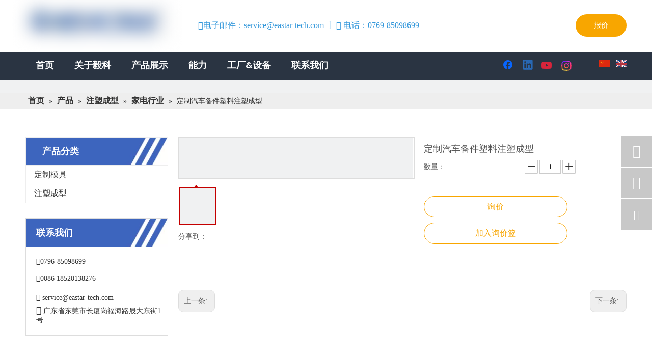

--- FILE ---
content_type: text/html;charset=utf-8
request_url: https://cn.eastar-tech.com/pd43349604.html
body_size: 42679
content:
<!DOCTYPE html> <html lang="zh" prefix="og: http://ogp.me/ns#" style="height: auto;"> <head> <script>document.write=function(e){documentWrite(document.currentScript,e)};function documentWrite(documenturrentScript,e){var i=document.createElement("span");i.innerHTML=e;var o=i.querySelectorAll("script");if(o.length)o.forEach(function(t){if(t.src&&t.src!=""){var script=document.createElement("script");script.src=t.src;document.body.appendChild(script)}});document.body.appendChild(i)}
window.onloadHack=function(func){if(!!!func||typeof func!=="function")return;if(document.readyState==="complete")func();else if(window.addEventListener)window.addEventListener("load",func,false);else if(window.attachEvent)window.attachEvent("onload",func,false)};</script> <title>定制汽车备件塑料注塑 - 在Eastar Tech购买产品</title> <meta name="keywords" content=""/> <meta name="description" content="定制自动备件塑料注塑成型，查找完整的详细信息有关定制汽车备件塑料注塑成型， - Eastar Tech"/> <link data-type="dns-prefetch" data-domain="jjrorwxhljmlli5p-static.micyjz.com" rel="dns-prefetch" href="//jjrorwxhljmlli5p-static.micyjz.com"> <link data-type="dns-prefetch" data-domain="iirorwxhljmlli5p-static.micyjz.com" rel="dns-prefetch" href="//iirorwxhljmlli5p-static.micyjz.com"> <link data-type="dns-prefetch" data-domain="rrrorwxhljmlli5p-static.micyjz.com" rel="dns-prefetch" href="//rrrorwxhljmlli5p-static.micyjz.com"> <link rel="canonical" href="https://cn.eastar-tech.com/pd43349604.html"/> <meta name="applicable-device" content="pc,mobile"/> <meta http-equiv="Cache-Control" content="no-transform"/> <meta http-equiv="X-UA-Compatible" content="IE=edge"/> <meta name="renderer" content="webkit"/> <meta http-equiv="Content-Type" content="text/html; charset=utf-8"/> <meta name="viewport" content="width=device-width, initial-scale=1, user-scalable=no"/> <link rel="icon" href="//iirorwxhljmlli5p-static.micyjz.com/cloud/mjBpmKkkRliSikrqmjlrj/bitbug_favicon.ico"> <link rel="stylesheet" data-type="inlineHeadStyle" href="//iirorwxhljmlli5p-static.micyjz.com/phoenix/optimization/pWfUqhZJekEO/0/inlineStyle.css?_=1769437175152"/> <template data-js-type='inlineHeadStyle' data-type='inlineStyle'> <style data-inline="true" data-type="inlineHeadStyle" data-static="true"> </style></template> <style>@media(min-width:990px){[data-type="rows"][data-level="rows"]{display:flex}}</style> <style id="speed3DefaultStyle">.img-default-bgc{background-color:#f0f1f2;width:100%;height:100%}.prodlist-wrap li .prodlist-cell{position:relative;padding-top:100%;width:100%}.prodlist-lists-style-13 .prod_img_a_t13,.prodlist-lists-style-12 .prod_img_a_t12,.prodlist-lists-style-nophoto-11 .prod_img_a_t12{position:unset !important;min-height:unset !important}.prodlist-wrap li .prodlist-picbox img{position:absolute;width:100%;left:0;top:0}.piclist360 .prodlist-pic4-3 li .prodlist-display{max-width:100%}@media(max-width:600px){.prodlist-fix-num li{width:50% !important}}.mobile_3-small{padding-top:100%;position:relative}.mobile_3-small img{position:absolute;top:0;left:0}</style> <template id="appdStylePlace"></template> <template data-type="inlineStyle" date-js-type="style.css"> <link href="//rrrorwxhljmlli5p-static.micyjz.com/theme/jljlKBkmlkSRmmkkRljSllimRlkSmpRljSjrriipiijkjkmi/style/style.css" type="text/css" rel="preload" as="style" onload="this.onload=null;this.rel='stylesheet'" data-theme="true"/> </template> <style guid='u_b9ca8a6d17934b6ea6ffb7c1ddab2e4c' emptyRender='true' placeholder='true' type='text/css'></style> <template data-type="inlineStyleDelay" date-js-type="site-res.css"> <link href="//jjrorwxhljmlli5p-static.micyjz.com/site-res/mkkmKBkmlkSRljmlliSRjimlnmllSRkiolknjlSRrjkjrikjoirlkiSRoipmnrlrkirrRrrSk.css?1697713232131" rel="preload" as="style" onload="this.onload=null;this.rel='stylesheet'" data-extStyle="true" type="text/css" data-extAttr="20231023164013"/> </template> <style data-type="aboveTheFoldHeight">body #backstage-headArea-mobile{position:static}.outerContainer[data-type='outerContainer']{box-sizing:border-box}#outerContainer_1590318407416{height:102px;width:100%;overflow:hidden}#outerContainer_1590319453898{height:56px;width:100%;overflow:hidden}#outerContainer_1599113010869{height:24px;width:100%;overflow:hidden}#outerContainer_1425366641184{height:32px;width:100%;overflow:hidden}#outerContainer_1590549318151{height:45px;width:100%;overflow:hidden}#outerContainer_1417067775027{height:586px;width:100%;overflow:hidden}#outerContainer_1590549282996{height:52px;width:100%;overflow:hidden}#outerContainer_1590406503738{height:372px;width:100%;overflow:hidden}#outerContainer_1590416203550{height:53px;width:100%;overflow:hidden}#proddetailPicshow{height:80px;width:100%;overflow:hidden}#slider-HbAKTyIsQaSt{height:0;width:100%;overflow:hidden}</style> <template data-js-type='style_respond' data-type='inlineStyle'></template><template data-js-type='style_head' data-type='inlineStyle'><style guid='a1ce3dd7-426f-4bb3-a5e5-10c7f117d8b4' pm_pageStaticHack='' jumpName='head' pm_styles='head' type='text/css'>.sitewidget-button-20200524190946 .backstage-component-btn{box-shadow:0}.button-left-animate i{position:absolute;left:15px;top:50%;transform:translateY(-50%)}.sitewidget-button-20200524190946 a.backstage-component-btncolor{background-color:#f8a600;color:#fff;border-radius:50px;border-color:#f8a600;border-style:solid;border-width:2px;box-sizing:content-box}.sitewidget-button-20200524190946 a.backstage-component-btndefault{border-style:solid;border-width:1px;border-radius:3px}.sitewidget-button-20200524190946 a.backstage-component-btncolorActive{background-image:none;background-color:!important;color:!important;border-radius:50px;border-color:#eee;border-style:solid;border-width:2px;height:auto !important}.sitewidget-button-20200524190946 a.backstage-component-btncolorhover:hover{background-image:none;background-color:#fff;color:#f8a600;border-radius:50px;border-color:#eee;border-style:solid;border-width:2px}.sitewidget-langBar-20200828214625 .sitewidget-bd .front-icon-box.icon-style i{font-size:16px;color:#333 !important}.sitewidget-langBar-20200828214625 .sitewidget-bd .style21 #sAKpoSyYnfNZ-lang-drop-arrow{color:#333 !important}.sitewidget-langBar-20200828214625 .sitewidget-bd .style21 .lang-menu .lang-item a{color:#333 !important}.sitewidget-langBar-20200828214625 .sitewidget-bd .icon-style-i{font-size:16px;color:#333 !important}.sitewidget-langBar-20200828214625 .sitewidget-bd .lang-bar.style18.lang-style .lang-dropdown .block-iconbaseline-down{color:#333 !important}.sitewidget-langBar-20200828214625 .sitewidget-bd .lang-bar.style18.lang-style .lang-dropdown .lang-selected{color:#333 !important}.sitewidget-langBar-20200828214625 .sitewidget-bd .lang-bar.style18.lang-style .lang-dropdown .lang-menu a{color:#333 !important}.sitewidget-langBar-20200828214625 .sitewidget-bd .lang-bar.style18.lang-style .lang-dropdown .lang-menu{border-color:#333 !important}.sitewidget-langBar-20200828214625 .sitewidget-bd .lang-bar.style21.lang-style .lang-dropdown .lang-menu .menu-close-btn i{background:#0a8ef5 !important}.sitewidget-langBar-20200828214625 .sitewidget-bd .front-icon-box i{font-size:20px;color:#333 !important}.sitewidget-langBar-20200828214625 .sitewidget-bd .front-icon-box.icon-style i{font-size:20px;color:#333 !important}.sitewidget-langBar-20200828214625 .sitewidget-bd .front-icon-box i:hover{color:#333 !important}.sitewidget-prodCategory-20200901135514.category-default-simple .sitewidget-bd>ul>li>a{font-size:16px;line-height:36px;color:#333}.sitewidget-prodCategory-20200901135514.category-default-simple .sitewidget-bd>ul>li>span{top:6px}.sitewidget-prodCategory-20200901135514.category-default-gray .sitewidget-bd>ul>li>span{right:16px}.sitewidget-prodCategory-20200901135514.category-default-simple .sitewidget-bd>ul>li>a:hover{color:#4364c1}.sitewidget-prodCategory-20200901135514.category-default-simple i.list-mid-dot{top:15px;background:#333}.sitewidget-prodCategory-20200901135514.category-default-simple .sitewidget-bd>ul>li>a:hover+i.list-mid-dot{background:#4364c1}.sitewidget-prodCategory-20200901135514.category-default-simple .sitewidget-bd li.on>a{color:#4364c1 !important}.sitewidget-prodCategory-20200901135514.category-default-simple .sitewidget-bd>ul>li.on>a+i.list-mid-dot{background:#4364c1}.sitewidget-prodDetail-20141127140104 .proddetail-wrap .video-js video{height:100% !important}.sitewidget-prodDetail-20141127140104 .prodetail-slider .prod-pic-item .prodetail-slider-btn{color:black}.sitewidget-prodDetail-20141127140104 .ms-skin-default .ms-nav-next,.sitewidget-prodDetail-20141127140104 .ms-skin-default .ms-nav-prev{color:black}.sitewidget-prodDetail-20141127140104 .pro-this-prodBrief table{max-width:100%}.sitewidget-prodDetail-20141127140104 .this-description-table .pro-detail-inquirewrap.prodd-btn-otl-colorful a.pro-detail-inquirebtn i,.sitewidget-prodDetail-20141127140104 .this-description-table .pro-detail-inquirewrap.prodd-btn-otl-colorful a.pro-detail-orderbtn i{margin-left:5px}.sitewidget-prodDetail-20141127140104 .this-description-table .pro-detail-inquirewrap.prodd-btn-otl-colorful a.pro-detail-basket i,.sitewidget-prodDetail-20141127140104 .this-description-table .pro-detail-inquirewrap.prodd-btn-otl-colorful a.pro-detail-cart i{margin-left:5px}.sitewidget-prodDetail-20141127140104 .this-description-table .pro-detail-inquirewrap.prodd-btn-otl-colorful a.pro-detail-inquirebtn,.sitewidget-prodDetail-20141127140104 .this-description-table .pro-detail-inquirewrap.prodd-btn-otl-colorful a.pro-detail-orderbtn{border:1px solid #f8a600;color:#f8a600}.sitewidget-prodDetail-20141127140104 .this-description-table .pro-detail-inquirewrap.prodd-btn-otl-colorful a.pro-detail-inquirebtn:hover,.sitewidget-prodDetail-20141127140104 .this-description-table .pro-detail-inquirewrap.prodd-btn-otl-colorful a.pro-detail-orderbtn:hover{background-color:#f8a600;color:#fff}.sitewidget-prodDetail-20141127140104 .this-description-table .pro-detail-inquirewrap.prodd-btn-otl-colorful a.pro-detail-basket,.sitewidget-prodDetail-20141127140104 .this-description-table .pro-detail-inquirewrap.prodd-btn-otl-colorful a.pro-detail-cart{border:1px solid #f8a600;color:#f8a600}.sitewidget-prodDetail-20141127140104 .this-description-table .pro-detail-inquirewrap.prodd-btn-otl-colorful a.pro-detail-basket:hover,.sitewidget-prodDetail-20141127140104 .this-description-table .pro-detail-inquirewrap.prodd-btn-otl-colorful a.pro-detail-cart:hover{background-color:#f8a600;color:#fff}.sitewidget-prodDetail-20141127140104 .prodd-btn-otl-colorful .pdfDownLoad{border:1px solid #f8a600;color:#f8a600}.sitewidget-prodDetail-20141127140104 .prodd-btn-otl-colorful .pdfDownLoad:hover{background-color:#f8a600;color:#fff}.sitewidget-prodDetail-20141127140104 #orderModel{display:block}.sitewidget-prodDetail-20141127140104 #paypalBtn{max-width:280px;margin-top:15px}.sitewidget-prodDetail-20141127140104 #paypalBtn #paypal-button-container{padding:0}.sitewidget-prodDetail-20141127140104 #paypalBtn #paypal-button-container .paypal-buttons>iframe.component-frame{z-index:1}.sitewidget-prodDetail-20141127140104 .switch3D{bottom:calc(24px + 114px)}@media(max-width:500px){.sitewidget-prodDetail-20141127140104 .switch3D{bottom:calc(24px + 28px)}}.new-threed-box{position:fixed;top:50%;left:50%;transform:translate(-50%,-50%);box-shadow:0 0 20px 0 rgba(0,0,0,0.2);z-index:10000000000000;line-height:1;border-radius:10px}.new-threed-box iframe{width:950px;height:720px;max-width:100vw;max-height:100vh;border-radius:10px;border:0}.new-threed-box iframe .only_full_width{display:block !important}.new-threed-box .close{position:absolute;right:11px;top:12px;width:18px;height:18px;cursor:pointer}@media(max-width:800px){.new-threed-box iframe{width:100vw;height:100vh;border-radius:0}.new-threed-box{border-radius:0}}.sitewidget-prodDetail-20141127140104 .sitewidget-bd .tinymce-render-box *{all:revert-layer}.sitewidget-prodDetail-20141127140104 .sitewidget-bd .tinymce-render-box img{vertical-align:middle;max-width:100%}.sitewidget-prodDetail-20141127140104 .sitewidget-bd .tinymce-render-box iframe{max-width:100%}.sitewidget-prodDetail-20141127140104 .sitewidget-bd .tinymce-render-box table{border-collapse:collapse}.sitewidget-prodDetail-20141127140104 .sitewidget-bd .tinymce-render-box *{margin:0}.sitewidget-prodDetail-20141127140104 .sitewidget-bd .tinymce-render-box table:not([cellpadding]) td,.sitewidget-prodDetail-20141127140104 .sitewidget-bd .tinymce-render-box table:not([cellpadding]) th{padding:.4rem}.sitewidget-prodDetail-20141127140104 .sitewidget-bd .tinymce-render-box table[border]:not([border="0"]):not([style*=border-width]) td,.sitewidget-prodDetail-20141127140104 .sitewidget-bd .tinymce-render-box table[border]:not([border="0"]):not([style*=border-width]) th{border-width:1px}.sitewidget-prodDetail-20141127140104 .sitewidget-bd .tinymce-render-box table[border]:not([border="0"]):not([style*=border-style]) td,.sitewidget-prodDetail-20141127140104 .sitewidget-bd .tinymce-render-box table[border]:not([border="0"]):not([style*=border-style]) th{border-style:solid}.sitewidget-prodDetail-20141127140104 .sitewidget-bd .tinymce-render-box table[border]:not([border="0"]):not([style*=border-color]) td,.sitewidget-prodDetail-20141127140104 .sitewidget-bd .tinymce-render-box table[border]:not([border="0"]):not([style*=border-color]) th{border-color:#ccc}.sitewidget-prodDetail-20141127140104 .prod_member_desc{position:relative}.sitewidget-prodDetail-20141127140104 .prod_member_desc .prod_member_desc_pop{display:none;position:absolute;border:1px solid #ccc;background:#fff;width:300px;border-radius:6px;padding:5px 8px;left:0;z-index:1000}.sitewidget-prodDetail-20141127140104 .prod_member_desc .prod_member_desc_icon{margin:0 1px;width:12px;height:12px;cursor:pointer;transform:translateY(-4px)}.sitewidget-prodCategory-20200909160504.category-default-simple .sitewidget-bd>ul>li>a{font-size:16px;line-height:36px;color:#fff}.sitewidget-prodCategory-20200909160504.category-default-simple .sitewidget-bd>ul>li>span{top:6px}.sitewidget-prodCategory-20200909160504.category-default-gray .sitewidget-bd>ul>li>span{right:16px}.sitewidget-prodCategory-20200909160504.category-default-simple .sitewidget-bd>ul>li>a:hover{color:#2aa7ea}.sitewidget-prodCategory-20200909160504.category-default-simple i.list-mid-dot{top:15px;background:#fff}.sitewidget-prodCategory-20200909160504.category-default-simple .sitewidget-bd>ul>li>a:hover+i.list-mid-dot{background:#2aa7ea}.sitewidget-prodCategory-20200909160504.category-default-simple .sitewidget-bd li.on>a{color:#2aa7ea !important}.sitewidget-prodCategory-20200909160504.category-default-simple .sitewidget-bd>ul>li.on>a+i.list-mid-dot{background:#2aa7ea}.sitewidget-form-20200525194047 #formsubmit{pointer-events:none}.sitewidget-form-20200525194047 #formsubmit.releaseClick{pointer-events:unset}.sitewidget-form-20200525194047 .form-horizontal input,.sitewidget-form-20200525194047 .form-horizontal span:not(.select2-selection--single),.sitewidget-form-20200525194047 .form-horizontal label,.sitewidget-form-20200525194047 .form-horizontal .form-builder button{height:20px !important;line-height:20px !important}.sitewidget-form-20200525194047 .uploadBtn{padding:4px 15px !important;height:20px !important;line-height:20px !important}.sitewidget-form-20200525194047 select,.sitewidget-form-20200525194047 input[type="text"],.sitewidget-form-20200525194047 input[type="password"],.sitewidget-form-20200525194047 input[type="datetime"],.sitewidget-form-20200525194047 input[type="datetime-local"],.sitewidget-form-20200525194047 input[type="date"],.sitewidget-form-20200525194047 input[type="month"],.sitewidget-form-20200525194047 input[type="time"],.sitewidget-form-20200525194047 input[type="week"],.sitewidget-form-20200525194047 input[type="number"],.sitewidget-form-20200525194047 input[type="email"],.sitewidget-form-20200525194047 input[type="url"],.sitewidget-form-20200525194047 input[type="search"],.sitewidget-form-20200525194047 input[type="tel"],.sitewidget-form-20200525194047 input[type="color"],.sitewidget-form-20200525194047 .uneditable-input{height:20px !important}.sitewidget-form-20200525194047.sitewidget-inquire .control-group .controls .select2-container .select2-selection--single .select2-selection__rendered{height:20px !important;line-height:20px !important}.sitewidget-form-20200525194047 textarea.cus-message-input{min-height:20px !important}.sitewidget-form-20200525194047 .add-on,.sitewidget-form-20200525194047 .add-on{height:20px !important;line-height:20px !important}.sitewidget-form-20200525194047 .input-valid-bg{background:#ffece8 !important;outline:0}.sitewidget-form-20200525194047 .input-valid-bg:focus{background:#fff !important;border:1px solid #f53f3f !important}.sitewidget-form-20200525194047 #formsubmit{border:1px solid #ffa700;border-radius:0;background:#ffa700;color:#fff;font-size:14px;width:100%;height:35px}.sitewidget-form-20200525194047 #formsubmit:hover{border:1px solid #ffc83b;border-radius:0;background:#ffc83b;color:#fff;font-size:14px}.sitewidget-form-20200525194047 #formreset{width:100%;font-size:14px;height:35px}.sitewidget-form-20200525194047 #formreset:hover{font-size:14px}.sitewidget-form-20200525194047 .submitGroup .controls{text-align:left}.sitewidget-form-20200525194047 .multiple-parent input[type='checkbox']+label:before{content:"";display:inline-block;width:12px;height:12px;border:1px solid #888;border-radius:3px;margin-right:6px;margin-left:6px;transition-duration:.2s}.sitewidget-form-20200525194047 .multiple-parent input[type='checkbox']:checked+label:before{width:50%;border-color:#888;border-left-color:transparent;border-top-color:transparent;-webkit-transform:rotate(45deg) translate(1px,-4px);transform:rotate(45deg) translate(1px,-4px);margin-right:12px;width:6px}.sitewidget-form-20200525194047 .multiple-parent input[type="checkbox"]{display:none}.sitewidget-form-20200525194047 .multiple-parent{display:none;width:100%}.sitewidget-form-20200525194047 .multiple-parent ul{list-style:none;width:100%;text-align:left;border-radius:4px;padding:10px 5px;box-sizing:border-box;height:auto;overflow-x:hidden;overflow-y:scroll;box-shadow:0 4px 5px 0 rgb(0 0 0 / 14%),0 1px 10px 0 rgb(0 0 0 / 12%),0 2px 4px -1px rgb(0 0 0 / 30%);background-color:#fff;margin:2px 0 0 0;border:1px solid #ccc;box-shadow:1px 1px 2px rgb(0 0 0 / 10%) inset}.sitewidget-form-20200525194047 .multiple-parent ul::-webkit-scrollbar{width:2px;height:4px}.sitewidget-form-20200525194047 .multiple-parent ul::-webkit-scrollbar-thumb{border-radius:5px;-webkit-box-shadow:inset 0 0 5px rgba(0,0,0,0.2);background:#4e9e97}.sitewidget-form-20200525194047 .multiple-parent ul::-webkit-scrollbar-track{-webkit-box-shadow:inset 0 0 5px rgba(0,0,0,0.2);border-radius:0;background:rgba(202,202,202,0.23)}.sitewidget-form-20200525194047 .multiple-select{width:100%;height:auto;min-height:40px;line-height:40px;border-radius:4px;padding-right:10px;padding-left:10px;box-sizing:border-box;overflow:hidden;background-size:auto 80%;border:1px solid #ccc;box-shadow:1px 1px 2px rgb(0 0 0 / 10%) inset;background-color:#fff;position:relative}.sitewidget-form-20200525194047 .multiple-select:after{content:'';position:absolute;top:50%;right:6px;width:0;height:0;border:8px solid transparent;border-top-color:#888;transform:translateY(calc(-50% + 4px));cursor:pointer}.sitewidget-form-20200525194047 .multiple-select span{line-height:28px;color:#666}.sitewidget-form-20200525194047 .multiple-parent label{color:#333;display:inline-flex;align-items:center;height:30px;line-height:22px;padding:0}.sitewidget-form-20200525194047 .select-content{display:inline-block;border-radius:4px;line-height:23px;margin:2px 2px 0 2px;padding:0 3px;border:1px solid #888;height:auto}.sitewidget-form-20200525194047 .select-delete{cursor:pointer}.sitewidget-form-20200525194047 select[multiple]{display:none}</style></template><template data-js-type='style_respond' data-type='inlineStyle'></template><template data-js-type='style_head' data-type='inlineStyle'></template><script data-ignoreMinify="true">
	function loadInlineStyle(){
		var allInlineStyle = document.querySelectorAll("template[data-type='inlineStyle']");
		var length = document.querySelectorAll("template[data-type='inlineStyle']").length;
		for(var i = 0;i < length;i++){
			var style = allInlineStyle[i].innerHTML;
			allInlineStyle[i].outerHTML = style;
		}
	}
loadInlineStyle();
</script> <link rel='preload' as='style' onload='this.onload=null;this.rel="stylesheet"' href='https://fonts.googleapis.com/css?family=Poppins:600&display=swap' data-type='1' type='text/css' media='all'/> <script type="text/javascript" data-src="//iirorwxhljmlli5p-static.micyjz.com/static/t-7rBmBKiKmoqqkikjijiki/assets/script/jquery-1.11.0.concat.js"></script> <script type="text/x-delay-ids" data-type="delayIds" data-device="pc" data-xtype="0" data-delayIds='["CrfKoynswhTE","zkAUTdyNRYCZ","sAUpzISsmDBO","zspAzdnNmiZO","tCApJynsRYft","zZfAendswDNE","EGpUzdniHsvE","WBAgKYNpfiwZ","sAKpoSyYnfNZ","JmAUTInsJRtE","HGUKeISNbRQt","DBAUoSdYcRGj","LTfAzdIYJQkt","EGUfeIdYTcpZ","IsUpzIyNJGdE","HbAKTyIsQaSt","HtKUoydiRHwZ","GvUKJnyNmEwZ","CLUpoyIDmOSj","DwpUenIsmkWZ","BAUfTdyievEZ","CpAfJSyDRzjt","GpKAoIdDJncE","ytfATSdDwkUZ","LopATIyiwZJt","wpKAoyIsHkiZ","EmpKTySNHlht","yUpKoynDcuZt"]'></script> <script guid='e33e6b85-f0a4-4666-963f-a87209b1ff29' pm_pageStaticHack='true' jumpName='head' pm_scripts='head' type='text/javascript'>try{(function(window,undefined){var phoenixSite=window.phoenixSite||(window.phoenixSite={});phoenixSite.lanEdition="ZH_CN";var page=phoenixSite.page||(phoenixSite.page={});page.cdnUrl="//rrrorwxhljmlli5p-static.micyjz.com";page.siteUrl="https://cn.eastar-tech.com";page.lanEdition=phoenixSite.lanEdition;page._menu_prefix="";page._menu_trans_flag="";page._captcha_domain_prefix="captcha.c";page._pId="pWfUqhZJekEO";phoenixSite._sViewMode="true";phoenixSite._templateSupport="false";phoenixSite._singlePublish=
"false"})(this)}catch(e){try{console&&console.log&&console.log(e)}catch(e){}};</script> <script id='u_d667af62331644ec9618e3e7e0e5bb30' guid='u_d667af62331644ec9618e3e7e0e5bb30' pm_script='init_top' type='text/javascript'>try{(function(window,undefined){var datalazyloadDefaultOptions=window.datalazyloadDefaultOptions||(window.datalazyloadDefaultOptions={});datalazyloadDefaultOptions["version"]="3.0.0";datalazyloadDefaultOptions["isMobileViewer"]="false";datalazyloadDefaultOptions["hasCLSOptimizeAuth"]="false";datalazyloadDefaultOptions["_version"]="3.0.0";datalazyloadDefaultOptions["isPcOptViewer"]="false"})(this);(function(window,undefined){window.__ph_optSet__='{"loadImgType":"1","isOpenFlagUA":true,"docReqType":"0","docDecrease":"1","docCallback":"1"}'})(this)}catch(e){try{console&&
console.log&&console.log(e)}catch(e){}};</script> <script id='u_5c8d26e4db6d44ecb77e8855106d98bb' guid='u_5c8d26e4db6d44ecb77e8855106d98bb' type='text/javascript'>try{var thisUrl=location.host;var referUrl=document.referrer;if(referUrl.indexOf(thisUrl)==-1)localStorage.setItem("landedPage",document.URL)}catch(e){try{console&&console.log&&console.log(e)}catch(e){}};</script> </head> <body class=" frontend-body-canvas "> <div id='backstage-headArea' headFlag='1' class='hideForMobile'><div class="outerContainer" data-mobileBg="true" id="outerContainer_1590318407416" data-type="outerContainer" data-level="rows"><div class="container" data-type="container" data-level="rows" cnttype="backstage-container-mark"><div class="row" data-type="rows" data-level="rows" data-attr-xs="null" data-attr-sm="null"><div class="col-md-3" id="column_1590310248726" data-type="columns" data-level="columns"><div id="location_1590310248730" data-type="locations" data-level="rows"><div class="backstage-stwidgets-settingwrap" scope="0" settingId="CrfKoynswhTE" id="component_CrfKoynswhTE" relationCommonId="pWfUqhZJekEO" classAttr="sitewidget-logo-20200524190647"> <div class="sitewidget-pictureNew sitewidget-logo sitewidget-logo-20200524190647"> <div class="sitewidget-bd"> <style data-type='inlineHeadStyle'>.sitewidget-logo-20200524190647 span.pic-style-default,.sitewidget-logo-20200524190647 .imgBox{width:100%}.sitewidget-logo-20200524190647 .imgBox .img-default-bgc{max-width:100%;width:100%;filter:blur(15px) !important}</style> <style>.sitewidget-logo-20200524190647 img{filter:blur(0);transition:filter .5s ease}</style> <div class="picture-resize-wrap " style="position: relative; width: 100%; text-align: left; "> <span class="picture-wrap pic-style-default 666 " data-ee="" id="picture-wrap-CrfKoynswhTE" style="display: inline-block; position: relative;max-width: 100%;"> <a class="imgBox mobile-imgBox" style="display: inline-block; position: relative;max-width: 100%;" href="/index.html"> <img class="img-default-bgc" data-src="//iirorwxhljmlli5p-static.micyjz.com/cloud/mnBpmKkkRliSjknnoklij/300.png" src="//iirorwxhljmlli5p-static.micyjz.com/cloud/mnBpmKkkRliSjknnoklij/300-60-60.png" alt="300-1" title="300-1" phoenixLazyload='true'/> </a> </span> </div> </div> </div> </div> <script type="text/x-delay-script" data-id="CrfKoynswhTE" data-jsLazyloadType="1" data-alias="logo" data-jsLazyload='true' data-type="component" data-jsDepand='["//jjrorwxhljmlli5p-static.micyjz.com/static/t-7rBmBKiKmoqqkikjijiki/assets/widget/script/plugins/jquery.lazyload.js","//iirorwxhljmlli5p-static.micyjz.com/static/t-7rBmBKiKmoqqkikjijiki/assets/widget/script/compsettings/comp.logo.settings.js"]' data-jsThreshold='5' data-cssDepand='["//rrrorwxhljmlli5p-static.micyjz.com/static/t-7rBmBKiKmoqqkikjijiki/assets/widget/script/plugins/picture/animate.css","//jjrorwxhljmlli5p-static.micyjz.com/static/t-7rBmBKiKmoqqkikjijiki/assets/widget/style/component/pictureNew/widget_setting_description/picture.description.css","//iirorwxhljmlli5p-static.micyjz.com/static/t-7rBmBKiKmoqqkikjijiki/assets/widget/style/component/pictureNew/public/public.css"]' data-cssThreshold='5'>(function(window,$,undefined){try{(function(window,$,undefined){var respSetting={},temp;$(function(){$("#picture-wrap-CrfKoynswhTE").on("webkitAnimationEnd webkitTransitionEnd mozAnimationEnd MSAnimationEnd oanimationend animationend",function(){var rmClass="animated bounce zoomIn pulse rotateIn swing fadeIn bounceInDown bounceInLeft bounceInRight bounceInUp fadeInDownBig fadeInLeftBig fadeInRightBig fadeInUpBig zoomInDown zoomInLeft zoomInRight zoomInUp";$(this).removeClass(rmClass)});var version=
$.trim("20200313131553");if(!!!version)version=undefined;if(phoenixSite.phoenixCompSettings&&typeof phoenixSite.phoenixCompSettings.logo!=="undefined"&&phoenixSite.phoenixCompSettings.logo.version==version&&typeof phoenixSite.phoenixCompSettings.logo.logoLoadEffect=="function"){phoenixSite.phoenixCompSettings.logo.logoLoadEffect("CrfKoynswhTE",".sitewidget-logo-20200524190647","","",respSetting);if(!!phoenixSite.phoenixCompSettings.logo.version&&phoenixSite.phoenixCompSettings.logo.version!="1.0.0")loadAnimationCss();
return}var resourceUrl="//rrrorwxhljmlli5p-static.micyjz.com/static/assets/widget/script/compsettings/comp.logo.settings.js?_\x3d1697713232131";if(phoenixSite&&phoenixSite.page){var cdnUrl=phoenixSite.page.cdnUrl;resourceUrl=cdnUrl+"/static/assets/widget/script/compsettings/comp.logo.settings.js?_\x3d1697713232131"}var callback=function(){phoenixSite.phoenixCompSettings.logo.logoLoadEffect("CrfKoynswhTE",".sitewidget-logo-20200524190647","","",respSetting);if(!!phoenixSite.phoenixCompSettings.logo.version&&
phoenixSite.phoenixCompSettings.logo.version!="1.0.0")loadAnimationCss()};if(phoenixSite.cachedScript)phoenixSite.cachedScript(resourceUrl,callback());else $.getScript(resourceUrl,callback())});function loadAnimationCss(){var link=document.createElement("link");link.rel="stylesheet";link.type="text/css";link.href="//jjrorwxhljmlli5p-static.micyjz.com/static/assets/widget/script/plugins/picture/animate.css?1697713232131";var head=document.getElementsByTagName("head")[0];head.appendChild(link)}try{loadTemplateImg("sitewidget-logo-20200524190647")}catch(e){try{console&&
(console.log&&console.log(e))}catch(e){}}})(window,jQuery)}catch(e){try{console&&console.log&&console.log(e)}catch(e){}}})(window,$);</script> </div></div><div class="col-md-7" id="column_1590318831636" data-type="columns" data-level="columns"><div id="location_1590318831637" data-type="locations" data-level="rows"><div class="backstage-stwidgets-settingwrap" id="component_zkAUTdyNRYCZ" data-scope="0" data-settingId="zkAUTdyNRYCZ" data-relationCommonId="pWfUqhZJekEO" data-classAttr="sitewidget-placeHolder-20200524192346"> <div class="sitewidget-placeholder sitewidget-placeHolder-20200524192346"> <div class="sitewidget-bd"> <div class="resizee" style="height:26px"></div> </div> </div> <script type="text/x-delay-script" data-id="zkAUTdyNRYCZ" data-jsLazyloadType="1" data-alias="placeHolder" data-jsLazyload='true' data-type="component" data-jsDepand='' data-jsThreshold='' data-cssDepand='' data-cssThreshold=''>(function(window,$,undefined){})(window,$);</script></div><div class="backstage-stwidgets-settingwrap " id="component_sAUpzISsmDBO" data-scope="0" data-settingId="sAUpzISsmDBO" data-relationCommonId="pWfUqhZJekEO" data-classAttr="sitewidget-text-20200524191349"> <div class="sitewidget-text sitewidget-text-20200524191349 sitewidget-olul-liststyle"> <div class=" sitewidget-bd "> <span><i class="fa"></i></span><span style="color:#3498db;"><span style="font-size:16px;"><i class="fa">&nbsp; &nbsp; &nbsp; </i></span><i class="fa"><span style="font-size:16px;"> </span> </i>电子邮件：</span><a href="mailto:service@eastar-tech.com" rel="nofollow"><span style="color:#3498db;">service@eastar-tech.com</span></a><a href="mailto: service@eastar-tech.com" rel="nofollow"><span style="color:#3498db;"> </span></a><span style="color:#3498db;">丨</span><span style="font-size:16px;"> <i class="fa"></i><span style="color:#3498db;"><i class="fa">&nbsp;</i></span></span><span style="color:#3498db;"><i class="fa"> </i>电话：0769-85098699</span>0769-85-0986990769-85098699 </div> </div> <script type="text/x-delay-script" data-id="sAUpzISsmDBO" data-jsLazyloadType="1" data-alias="text" data-jsLazyload='true' data-type="component" data-jsDepand='["//iirorwxhljmlli5p-static.micyjz.com/static/t-7rBmBKiKmoqqkikjijiki/assets/widget/script/compsettings/comp.text.settings.js"]' data-jsThreshold='5' data-cssDepand='["//rrrorwxhljmlli5p-static.micyjz.com/static/t-7rBmBKiKmoqqkikjijiki/assets/widget/style/component/graphic/graphic.css","//jjrorwxhljmlli5p-static.micyjz.com/static/t-7rBmBKiKmoqqkikjijiki/assets/widget/script/plugins/picture/animate.css"]' data-cssThreshold='5'>(function(window,$,undefined){})(window,$);</script><template data-type='js_template' data-settingId='sAUpzISsmDBO'><script id='u_92bdd8f5680148048ea106635a37c77b' guid='u_92bdd8f5680148048ea106635a37c77b' type='text/javascript'>try{$(function(){$(".sitewidget-text-20200524191349 .sitewidget-bd a").each(function(){if($(this).attr("href"))if($(this).attr("href").indexOf("#")!=-1){console.log("anchor-link",$(this));$(this).attr("anchor-link","true")}})})}catch(e){try{console&&console.log&&console.log(e)}catch(e){}};</script></template> </div> </div></div><div class="col-md-2" id="column_1590318587263" data-type="columns" data-level="columns"><div id="location_1590318587264" data-type="locations" data-level="rows"><div class="backstage-stwidgets-settingwrap" id="component_zspAzdnNmiZO" data-scope="0" data-settingId="zspAzdnNmiZO" data-relationCommonId="pWfUqhZJekEO" data-classAttr="sitewidget-placeHolder-20200524192535"> <div class="sitewidget-placeholder sitewidget-placeHolder-20200524192535"> <div class="sitewidget-bd"> <div class="resizee" style="height:18px"></div> </div> </div> <script type="text/x-delay-script" data-id="zspAzdnNmiZO" data-jsLazyloadType="1" data-alias="placeHolder" data-jsLazyload='true' data-type="component" data-jsDepand='' data-jsThreshold='' data-cssDepand='' data-cssThreshold=''>(function(window,$,undefined){})(window,$);</script></div><div class="backstage-stwidgets-settingwrap " id="component_tCApJynsRYft" data-scope="0" data-settingId="tCApJynsRYft" data-relationCommonId="pWfUqhZJekEO" data-classAttr="sitewidget-button-20200524190946"> <div class="sitewidget-button sitewidget-button-20200524190946"> <div class="sitewidget-bd"> <input type="hidden" name="buttonLink" value="eyJzdW1UeXBlIjoiMCIsImxpbmtUeXBlIjoiMCIsInNlbGVjdGVkUGFnZUlkIjoiQXdwS3FNT2V6UG9qIiwiaXNPcGVuTmV3IjpmYWxzZSwibmVlZE5vRm9sbG93IjpmYWxzZX0="> <input type="hidden" name="isProdCateActive" value=""/> <div style="text-align:right"> <a href="/contactus.html" class="backstage-component-btn 4 backstage-component-btncolor backstage-component-btncolorhover " style="height:40px; line-height:40px; padding-left:34px;padding-right:34px;"> 报价 </a> </div> </div> </div> <input type="hidden" class="buttonhover" data-avalue="{'border-width': '2px','border-style': 'solid','border-color': 'rgb(238, 238, 238)','border-radius': '50px','color': 'rgb(248, 166, 0)','background-color': 'rgb(255, 255, 255)'}"/> </div> <script type="text/x-delay-script" data-id="tCApJynsRYft" data-jsLazyloadType="1" data-alias="button" data-jsLazyload='true' data-type="component" data-jsDepand='["//iirorwxhljmlli5p-static.micyjz.com/static/t-liBpBKsKxmgqpj7i/assets/widget/script/plugins/button/button.js"]' data-jsThreshold='5' data-cssDepand='["//rrrorwxhljmlli5p-static.micyjz.com/static/t-zkBmBKyKzzgzlj7l/assets/widget/style/component/button/button.css"]' data-cssThreshold='5'>(function(window,$,undefined){try{$(function(){processButton();function processButton(){var isProdCateActive="0";var defaultStyleFlag=0;if(isProdCateActive=="1"){var currPageLink=$('link[rel\x3d"canonical"]').attr("href");if(!currPageLink)return;var currPageLinkStr=currPageLink.replace(/.*\/([^\/]+)\.js$/,"$1");var btn=$(".sitewidget-button-20200524190946 .backstage-component-btn");if(!btn.length)return;var btnLinkStr=btn.attr("href");if(defaultStyleFlag!="0")currPageLinkStr==btnLinkStr?btn.addClass("backstage-component-btncolorActive"):
btn.removeClass("backstage-component-btncolorActive");else if(currPageLink==btnLinkStr){$("#sitewidget-button-20200524190946-active-style").remove();var hoverBgColor=btn.css("color");var hoverTextColor=btn.css("background-color");var style=document.createElement("style");style.id="sitewidget-button-20200524190946-active-style";style.textContent=".sitewidget-button-20200524190946 .backstage-component-btn.backstage-component-btn-active { color: "+hoverTextColor+" !important; background-color: "+hoverBgColor+
" !important; }";btn.after(style);btn.addClass("backstage-component-btn-active")}else btn.removeClass("backstage-component-btn-active")}}$(".sitewidget-button-20200524190946 .backstage-component-btn").each(function(){var link=$(this).attr("href");var anchor="";if(!link||link.indexOf("#")==-1)return;if(link.indexOf("http")==0)return;if(window.location.href.indexOf(link.substr(0,link.indexOf("#")))>-1){$(this).attr("href","javascript:;");$(this).removeAttr("target")}else if(link.substr(0,link.indexOf("#")).indexOf("index")>
-1){$(this).attr("href","javascript:;");$(this).removeAttr("target")}anchor=link.substr(link.indexOf("#"));if(anchor.indexOf("\x3d")!=-1)return;if($(anchor).length==0)return;$(this).off("click").on("click",function(){$("html,body").animate({scrollTop:$(anchor).offset().top},500)})})})}catch(e){try{console&&console.log&&console.log(e)}catch(e){}}})(window,$);</script> </div></div></div></div></div><div class="outerContainer" data-mobileBg="true" id="outerContainer_1590319453898" data-type="outerContainer" data-level="rows" autohold><div class="container" data-type="container" data-level="rows" cnttype="backstage-container-mark"><div class="row" data-type="rows" data-level="rows" data-attr-xs="null" data-attr-sm="null"><div class="col-md-8" id="column_1590319430506" data-type="columns" data-level="columns"><div id="location_1590319430509" data-type="locations" data-level="rows"><div class="backstage-stwidgets-settingwrap" scope="0" settingId="zZfAendswDNE" id="component_zZfAendswDNE" relationCommonId="pWfUqhZJekEO" classAttr="sitewidget-navigation_style-20200524192413"> <div class="sitewidget-navigation_style sitewidget-navnew fix sitewidget-navigation_style-20200524192413 navnew-wide-style5 navnew-style5 navnew-way-slide navnew-slideRight"> <a href="javascript:;" class="navnew-thumb-switch navnew-thumb-way-slide navnew-thumb-slideRight" style="background-color:transparent"> <span class="nav-thumb-ham first" style="background-color:#333333"></span> <span class="nav-thumb-ham second" style="background-color:#333333"></span> <span class="nav-thumb-ham third" style="background-color:#333333"></span> </a> <ul class="navnew smsmart navnew-way-slide navnew-slideRight navnew-wide-substyle-new0 "> <li id="parent_0" class="navnew-item navLv1 " data-visible="1"> <a id="nav_17981904" target="_self" rel="" class="navnew-link" data-currentIndex="" href="/"><i class="icon "></i><span class="text-width">首页</span> </a> <span class="navnew-separator"></span> </li> <li id="parent_1" class="navnew-item navLv1 " data-visible="1"> <a id="nav_17981784" target="_self" rel="" class="navnew-link" data-currentIndex="" href="/aboutus.html"><i class="icon "></i><span class="text-width">关于毅科</span> </a> <span class="navnew-separator"></span> <ul class="navnew-sub1"> <li class="navnew-sub1-item navLv2" data-visible="1"> <a id="nav_17985244" class="navnew-sub1-link" target="_self" rel="" data-currentIndex='' href="/aboutus.html#joBqrKrjmririimkkkr" anchor-link="true"> <i class="icon "></i>公司简介</a> </li> <li class="navnew-sub1-item navLv2" data-visible="1"> <a id="nav_17981824" class="navnew-sub1-link" target="_self" rel="" data-currentIndex='' href="/news.html"> <i class="icon "></i>公司新闻</a> </li> </ul> </li> <li id="parent_2" class="navnew-item navLv1 " data-visible="1"> <a id="nav_17981814" target="_self" rel="" class="navnew-link" data-currentIndex="" href="/products.html"><i class="icon "></i><span class="text-width">产品展示</span> </a> <span class="navnew-separator"></span> <ul class="navnew-sub1 " data-visible="1"> <li class="navnew-sub1-item navLv2" data-visible="1"> <a id="nav_17981774" target="_self" rel="" class="navnew-sub1-link" data-currentIndex="" href="/pl3877843.html"> <i class="icon undefined"></i>定制模具</a> </li> <li class="navnew-sub1-item navLv2" data-visible="1"> <a id="nav_17981764" target="_self" rel="" class="navnew-sub1-link" data-currentIndex="" href="/pl3567843.html"> <i class="icon undefined"></i>注塑成型</a> <ul class="navnew-sub2"> <li class=" navnew-sub2-item navLv3" data-visible="1"> <a class="navnew-sub2-link" id="nav_17981754" target="_self" rel="" data-currentIndex='' href="/pl3767843.html"><i class="icon undefined"> </i>汽车行业</a> </li> <li class=" navnew-sub2-item navLv3" data-visible="1"> <a class="navnew-sub2-link" id="nav_17981744" target="_self" rel="" data-currentIndex='2' href="/pl3467843.html"><i class="icon undefined"> </i>家电行业</a> </li> <li class=" navnew-sub2-item navLv3" data-visible="1"> <a class="navnew-sub2-link" id="nav_17981734" target="_self" rel="" data-currentIndex='' href="/pl3367843.html"><i class="icon undefined"> </i>消费类电子产品</a> </li> <li class=" navnew-sub2-item navLv3" data-visible="1"> <a class="navnew-sub2-link" id="nav_17981724" target="_self" rel="" data-currentIndex='' href="/pl3267843.html"><i class="icon undefined"> </i>精密工业零件</a> </li> <li class=" navnew-sub2-item navLv3" data-visible="1"> <a class="navnew-sub2-link" id="nav_17981714" target="_self" rel="" data-currentIndex='' href="/pl3667843.html"><i class="icon undefined"> </i>医疗行业</a> </li> </ul> </li> </ul> </li> <li id="parent_3" class="navnew-item navLv1 " data-visible="1"> <a id="nav_17981704" target="_self" rel="" class="navnew-link" data-currentIndex="" href="/capabilities.html"><i class="icon "></i><span class="text-width">能力</span> </a> <span class="navnew-separator"></span> <ul class="navnew-sub1"> <li class="navnew-sub1-item navLv2" data-visible="1"> <a id="nav_18198304" class="navnew-sub1-link" target="_self" rel="" data-currentIndex='' href="/capabilities.html#jqBorKrjriqjqikrrrm" anchor-link="true"> <i class="icon "></i>设计与工程</a> </li> <li class="navnew-sub1-item navLv2" data-visible="1"> <a id="nav_18245284" class="navnew-sub1-link" target="_self" rel="" data-currentIndex='' href="/capabilities.html#jkBqrKrjripjmroljni" anchor-link="true"> <i class="icon "></i>模具制造</a> </li> <li class="navnew-sub1-item navLv2" data-visible="1"> <a id="nav_18245294" class="navnew-sub1-link" target="_self" rel="" data-currentIndex='' href="/capabilities.html#jnBqrKrjripjmrpllki" anchor-link="true"> <i class="icon "></i>注塑成型</a> </li> <li class="navnew-sub1-item navLv2" data-visible="1"> <a id="nav_18245414" class="navnew-sub1-link" target="_self" rel="" data-currentIndex='' href="/capabilities.html#jlBqrKrjripjmrnllni" anchor-link="true"> <i class="icon "></i>二次组装</a> </li> <li class="navnew-sub1-item navLv2" data-visible="1"> <a id="nav_18198344" class="navnew-sub1-link" target="_self" rel="" data-currentIndex='' href="/capabilities.html#jlBqrKrjriqjqilrjlr" anchor-link="true"> <i class="icon "></i>质量控制</a> </li> </ul> </li> <li id="parent_4" class="navnew-item navLv1 " data-visible="1"> <a id="nav_17981894" target="_self" rel="" class="navnew-link" data-currentIndex="" href="/facility.html"><i class="icon "></i><span class="text-width">工厂&amp;设备</span> </a> <span class="navnew-separator"></span> <ul class="navnew-sub1"> <li class="navnew-sub1-item navLv2" data-visible="1"> <a id="nav_18198354" class="navnew-sub1-link" target="_self" rel="" data-currentIndex='' href="/facility.html#joBqrKrjripjqiorlir" anchor-link="true"> <i class="icon "></i>模具制作</a> </li> <li class="navnew-sub1-item navLv2" data-visible="1"> <a id="nav_18198364" class="navnew-sub1-link" target="_self" rel="" data-currentIndex='' href="/facility.html#jiBqrKrjripjqiornni" anchor-link="true"> <i class="icon "></i>注塑车间</a> </li> <li class="navnew-sub1-item navLv2" data-visible="1"> <a id="nav_18198374" class="navnew-sub1-link" target="_self" rel="" data-currentIndex='' href="/facility.html#jpBqrKrjripjqiqrnir" anchor-link="true"> <i class="icon "></i>二次组装</a> </li> <li class="navnew-sub1-item navLv2" data-visible="1"> <a id="nav_18198384" class="navnew-sub1-link" target="_self" rel="" data-currentIndex='' href="/facility.html#joBqrKrjripjqiprijr" anchor-link="true"> <i class="icon "></i>品质部</a> </li> <li class="navnew-sub1-item navLv2" data-visible="1"> <a id="nav_20424314" class="navnew-sub1-link" target="_self" rel="" data-currentIndex='' href="/facility.html#jkBqrKrjiilrqiolkrr" anchor-link="true"> <i class="icon "></i>设备清单</a> </li> </ul> </li> <li id="parent_5" class="navnew-item navLv1 " data-visible="1"> <a id="nav_17985234" target="_self" rel="" class="navnew-link" data-currentIndex="" href="/contactus.html"><i class="icon "></i><span class="text-width">联系我们</span> </a> <span class="navnew-separator"></span> <ul class="navnew-sub1"> <li class="navnew-sub1-item navLv2" data-visible="1"> <a id="nav_18245514" class="navnew-sub1-link" target="_self" rel="" data-currentIndex='' href="/contactus.html#jjBqrKrjriojqijnmki" anchor-link="true"> <i class="icon "></i>FAQ</a> </li> <li class="navnew-sub1-item navLv2" data-visible="1"> <a id="nav_18245524" class="navnew-sub1-link" target="_self" rel="" data-currentIndex='' href="/contactus.html#jiBqrKrjriojqijnrir" anchor-link="true"> <i class="icon "></i>下载清单</a> </li> </ul> </li> </ul> </div> </div> <script type="text/x-delay-script" data-id="zZfAendswDNE" data-jsLazyloadType="1" data-alias="navigation_style" data-jsLazyload='true' data-type="component" data-jsDepand='["//jjrorwxhljmlli5p-static.micyjz.com/static/t-poBpBKoKiymxlx7r/assets/widget/script/plugins/smartmenu/js/jquery.smartmenusUpdate.js","//iirorwxhljmlli5p-static.micyjz.com/static/t-niBoBKnKrqmlmp7q/assets/widget/script/compsettings/comp.navigation_style.settings.js"]' data-jsThreshold='5' data-cssDepand='["//rrrorwxhljmlli5p-static.micyjz.com/static/t-rkBqBKrKqjipmx7r/assets/widget/script/plugins/smartmenu/css/navigation.css"]' data-cssThreshold='5'>(function(window,$,undefined){try{$(function(){if(phoenixSite.phoenixCompSettings&&typeof phoenixSite.phoenixCompSettings.navigation_style!=="undefined"&&typeof phoenixSite.phoenixCompSettings.navigation_style.navigationStyle=="function"){phoenixSite.phoenixCompSettings.navigation_style.navigationStyle(".sitewidget-navigation_style-20200524192413","","navnew-wide-substyle-new0","0","0","100px","0","0");return}$.getScript("//jjrorwxhljmlli5p-static.micyjz.com/static/assets/widget/script/compsettings/comp.navigation_style.settings.js?_\x3d1769076614571",
function(){phoenixSite.phoenixCompSettings.navigation_style.navigationStyle(".sitewidget-navigation_style-20200524192413","","navnew-wide-substyle-new0","0","0","100px","0","0")})})}catch(e){try{console&&console.log&&console.log(e)}catch(e){}}})(window,$);</script> </div></div><div class="col-md-4" id="column_1590320904007" data-type="columns" data-level="columns"><div class="row" data-type="rows" data-level="rows"><div class="col-md-12" id="column_1598622394274" data-type="columns" data-level="columns"><div id="location_1598622394277" data-type="locations" data-level="rows"><div class="backstage-stwidgets-settingwrap" id="component_EGpUzdniHsvE" data-scope="0" data-settingId="EGpUzdniHsvE" data-relationCommonId="pWfUqhZJekEO" data-classAttr="sitewidget-placeHolder-20200524195003"> <div class="sitewidget-placeholder sitewidget-placeHolder-20200524195003"> <div class="sitewidget-bd"> <div class="resizee" style="height:10px"></div> </div> </div> <script type="text/x-delay-script" data-id="EGpUzdniHsvE" data-jsLazyloadType="1" data-alias="placeHolder" data-jsLazyload='true' data-type="component" data-jsDepand='' data-jsThreshold='' data-cssDepand='' data-cssThreshold=''>(function(window,$,undefined){})(window,$);</script></div> </div></div></div><div class="row" data-type="rows" data-level="rows"><div class="col-md-9" id="column_1598622406186" data-type="columns" data-level="columns"><div id="location_1598622406188" data-type="locations" data-level="rows"><div class="backstage-stwidgets-settingwrap" id="component_WBAgKYNpfiwZ" data-scope="0" data-settingId="WBAgKYNpfiwZ" data-relationCommonId="pWfUqhZJekEO" data-classAttr="sitewidget-follow-20201105135420"> <div class="sitewidget-follow sitewidget-follow-20201105135420 "> <div class="sitewidget-bd"> <a class="follow-a facebook " target="_blank" rel='nofollow' href=" https://www.facebook.com/Eastar-Tech-Industrial-Co-Ltd-113926923726323/" title="Facebook" aria-label="Facebook"> <span class=" noneRotate social-icon-32 social-icon-alone-default social-icon-facebook"></span> </a> <a class="follow-a linkedin " target="_blank" rel='nofollow' href="https://www.linkedin.com/company/eastar-tech-industrial-co" title="Linkedin" aria-label="Linkedin"> <span class=" noneRotate social-icon-32 social-icon-alone-default social-icon-linkedin"></span> </a> <a class="follow-a youtube " target="_blank" rel='nofollow' href="https://www.youtube.com/channel/UCbfNbZKcRD1SiyEkWNddj7g" title="Youtube" aria-label="Youtube"> <span class=" noneRotate social-icon-32 social-icon-alone-default social-icon-youtube"></span> </a> <a class="follow-a instagram " target="_blank" rel='nofollow' href="https://instagram.com/eastar_tech?igshid=1jywu6yowjyuq" title="Instagram" aria-label="Instagram"> <span class=" noneRotate social-icon-32 social-icon-alone-default social-icon-instagram"></span> </a> </div> </div> <script type="text/x-delay-script" data-id="WBAgKYNpfiwZ" data-jsLazyloadType="1" data-alias="follow" data-jsLazyload='true' data-type="component" data-jsDepand='["//iirorwxhljmlli5p-static.micyjz.com/static/t-7rBmBKiKmoqqkikjijiki/assets/widget/script/plugins/tooltipster/js/jquery.tooltipster.js"]' data-jsThreshold='5' data-cssDepand='["//rrrorwxhljmlli5p-static.micyjz.com/static/t-7rBmBKiKmoqqkikjijiki/assets/widget/script/plugins/tooltipster/css/tooltipster.css","//jjrorwxhljmlli5p-static.micyjz.com/static/t-7rBmBKiKmoqqkikjijiki/assets/widget/style/component/follow/widget_setting_iconSize/iconSize32.css","//iirorwxhljmlli5p-static.micyjz.com/static/t-7rBmBKiKmoqqkikjijiki/assets/widget/style/component/follow/public/public.css"]' data-cssThreshold='5'>(function(window,$,undefined){try{$(function(){phoenixSite.sitewidgets.showqrcode(".sitewidget-follow-20201105135420")})}catch(e){try{console&&console.log&&console.log(e)}catch(e){}}try{(function(window,$,undefined){$(function(){if(phoenixSite.lanEdition&&phoenixSite.lanEdition!="ZH_CN"){$(".follow-a.weChat").attr("title","WeChat");$(".follow-a.weiBo").attr("title","Weibo");$(".follow-a.weChat .social-follow-vert-text").text("WeChat");$(".follow-a.weiBo .social-follow-vert-text").text("Weibo");$(".follow-a.weChat .social-follow-hori-text").text("WeChat");
$(".follow-a.weiBo .social-follow-hori-text").text("Weibo")}})})(window,jQuery)}catch(e){try{console&&console.log&&console.log(e)}catch(e){}}})(window,$);</script> </div> </div></div><div class="col-md-3" id="column_1598622415458" data-type="columns" data-level="columns"><div id="location_1598622415459" data-type="locations" data-level="rows"><div class="backstage-stwidgets-settingwrap" scope="0" settingId="sAKpoSyYnfNZ" id="component_sAKpoSyYnfNZ" relationCommonId="pWfUqhZJekEO" classAttr="sitewidget-langBar-20200828214625"> <div class="sitewidget-langBar sitewidget-langBar-20200828214625"> <div class="sitewidget-bd"> <div class="lang-bar lang-bar-right "> <span class="lang-cont" data-lanCode="1" data-default="0"> <a href='https://cn.eastar-tech.com' target="" class="lang-a " target="_blank"> <div class="lang-img sprites sprites-1"></div> </a> </span> <span class="lang-div-mid"></span> <span class="lang-cont" data-lanCode="0" data-default="0"> <a href='https://www.eastar-tech.com' target="" class="lang-a " target="_blank"> <div class="lang-img sprites sprites-0"></div> </a> </span> </div> </div> </div> <template data-type='js_template' data-settingId='sAKpoSyYnfNZ'><script id='u_121add99a6b344328ada962a871cd193' guid='u_121add99a6b344328ada962a871cd193' type='text/javascript'>try{function sortableli(el,data,value){var newArr=[];if(value=="0"||value=="1"||value=="2"||value=="3"||value=="4"||value=="5"||value=="6"||value=="7"||value=="8"||value=="12"||value=="14"){for(var i=0;i<data.length;i++)el.find(".lang-cont").each(function(){if(data[i].isDefault=="0"){if($(this).attr("data-default")=="0")if($(this).attr("data-lancode")==data[i].islanCode){var cloneSpan=$(this).clone(true);newArr.push(cloneSpan)}}else if($(this).attr("data-default")=="1")if($(this).attr("data-lancode")==
data[i].islanCode){var cloneSpan=$(this).clone(true);newArr.push(cloneSpan)}});if(value=="0"||value=="6"||value=="3")var langDivMid=' \x3cspan class\x3d"lang-div-mid"\x3e|\x3c/span\x3e ';else if(value=="1"||value=="4"||value=="7"||value=="14")var langDivMid=' \x3cspan class\x3d"lang-div-mid"\x3e\x3c/span\x3e ';else if(value=="2"||value=="12"||value=="5"||value=="8")var langDivMid=' \x3cspan class\x3d"lang-div-mid"\x3e/\x3c/span\x3e ';else var langDivMid=' \x3cspan class\x3d"lang-div-mid"\x3e|\x3c/span\x3e ';
if(newArr.length>=0){el.find("span").remove();for(var i=0;i<newArr.length;i++){el.append(newArr[i]);if(i==newArr.length-1);else el.append(langDivMid)}}}else{for(var i=0;i<data.length;i++)el.find(".lang-item").each(function(){if(data[i].isDefault=="0"){if($(this).attr("data-default")=="0")if($(this).attr("data-lancode")==data[i].islanCode){var cloneSpan=$(this).clone(true);newArr.push(cloneSpan)}}else if($(this).attr("data-default")=="1")if($(this).attr("data-lancode")==data[i].islanCode){var cloneSpan=
$(this).clone(true);newArr.push(cloneSpan)}});if(newArr.length>=0){el.find(".lang-item").remove();for(var i=0;i<newArr.length;i++)if(value=="13")el.find(".langBar-easystyle-sub").append(newArr[i]);else el.find(".lang-menu").append(newArr[i])}}}$(function(){var dom=$(".sitewidget-langBar-20200828214625 .sitewidget-bd .lang-bar");var sortArr="";if(sortArr!=""&&sortArr!=undefined)sortableli(dom,sortArr,4)})}catch(e){try{console&&console.log&&console.log(e)}catch(e){}};</script></template> <script type="text/x-delay-script" data-id="sAKpoSyYnfNZ" data-jsLazyloadType="1" data-alias="langBar" data-jsLazyload='true' data-type="component" data-jsDepand='' data-jsThreshold='5' data-cssDepand='["//rrrorwxhljmlli5p-static.micyjz.com/static/t-okBpBKmKrmxyzy7n/assets/widget/style/component/langBar/langBar.css"]' data-cssThreshold='5'>(function(window,$,undefined){})(window,$);</script></div> </div></div></div></div></div></div></div></div><div id='backstage-headArea-mobile' class='sitewidget-mobile_showFontFamily' mobileHeadId='LiKfUpAAUKwg' _mobileHeadId='LiKfUpAAUKwg' headflag='1' mobileHeadNo='08'> <ul class="header-styles"> <li class="header-item"> <div class="header-style08" id="mobileHeaderStyle8"> <div class="nav-logo-mix-box headbox" style="background-color:rgb(49, 98, 187)"> <div class="nav-title1 nav-title" style="background-color:rgb(49, 98, 187)"> <a class="nav-btn"> <span class="nav-btn-open08"> <svg t="1642996883892" class="icon" viewBox="0 0 1024 1024" version="1.1" xmlns="http://www.w3.org/2000/svg" p-id="5390" width="16" height="16"><path d="M875.904 799.808c19.2 0 34.752 17.024 34.752 37.952 0 19.456-13.44 35.456-30.72 37.696l-4.032 0.256H102.08c-19.2 0-34.752-17.024-34.752-37.952 0-19.456 13.44-35.456 30.72-37.696l4.032-0.256h773.824z m0-325.056c19.2 0 34.752 16.96 34.752 37.952 0 19.392-13.44 35.456-30.72 37.632l-4.032 0.256H102.08c-19.2 0-34.752-16.96-34.752-37.888 0-19.456 13.44-35.52 30.72-37.696l4.032-0.256h773.824z m0-325.12c19.2 0 34.752 17.024 34.752 37.952 0 19.456-13.44 35.52-30.72 37.696l-4.032 0.256H102.08c-19.2 0-34.752-17.024-34.752-37.952 0-19.456 13.44-35.456 30.72-37.632l4.032-0.256h773.824z" p-id="5391"></path></svg> </span> <span class="nav-btn-close08"> <svg t="1642996894831" class="icon" viewBox="0 0 1024 1024" version="1.1" xmlns="http://www.w3.org/2000/svg" p-id="5615" width="16" height="16"><path d="M215.552 160.192l4.48 3.84L544 487.936l323.968-324.032a39.616 39.616 0 0 1 59.84 51.584l-3.84 4.48L600.064 544l324.032 323.968a39.616 39.616 0 0 1-51.584 59.84l-4.48-3.84L544 600.064l-323.968 324.032a39.616 39.616 0 0 1-59.84-51.584l3.84-4.48L487.936 544 163.968 220.032a39.616 39.616 0 0 1 51.584-59.84z" p-id="5616"></path></svg> </span> </a> </div> <div class="logo-box mobile_sitewidget-logo-20200524190647 mobile_head_style_8" mobile_settingId="CrfKoynswhTE" id="mobile_component_CrfKoynswhTE" classAttr="mobile_sitewidget-logo-20200524190647"> <a class="logo-url" href="/index.html"> <img class="hide logo-pic" src="//jjrorwxhljmlli5p-static.micyjz.com/static/assets/images/transparent.png?1697713232131" data-src="//iirorwxhljmlli5p-static.micyjz.com/cloud/mnBpmKkkRliSjknnoklij/300.png" style="display: inline;" alt="300-1" title="300-1"> </a> </div> <div class="lang-box showOn others-ele mobile_sitewidget-langBar-20200828214625 mobile_head_style_8" mobile_settingId="98838034" id="mobile_component_98838034" classAttr="mobile_sitewidget-langBar-20200828214625"> <div class="lang-show-word" data-lang-code="1"> <div class="lang-selected 1"> <img src='//iirorwxhljmlli5p-static.micyjz.com/static/assets/widget/images/langBar/1.jpg' alt="简体中文" class="lang-icon" style="vertical-align: middle;"> <span style="margin-left: 5px;">简体中文</span> <a href="javascript:;" class="lang-slide-btn"> <svg t="1642999486159" class="icon" viewBox="0 0 1024 1024" version="1.1" xmlns="http://www.w3.org/2000/svg" p-id="6023" width="10" height="10"><path d="M803.072 294.72a38.4 38.4 0 0 1 61.888 44.992l-4.032 5.568-320 365.696a38.4 38.4 0 0 1-52.928 4.736l-4.928-4.736-320-365.696a38.4 38.4 0 0 1 52.8-55.36l5.056 4.8L512 627.392l291.072-332.672z" p-id="6024"></path></svg> </a> </div> </div> <div class="lang-list"> <ul class="sort-lang-dot"> <li class="lang-item guo-qi lang-mobile-item" data-lanCode="0" data-default="0"> <a href='https://www.eastar-tech.com'> <div class="lang-sprites-slide sprites sprites-0"></div> English </a> </li> </ul> </div> </div> <template data-type='js_template' data-settingId='sAKpoSyYnfNZ'><script id='u_6a58443735fc42a383e0da3efa2dfd56' guid='u_6a58443735fc42a383e0da3efa2dfd56' type='text/javascript'>try{function sortableliDom(el,data,parentEl){var newArr=[];Array.from(el).forEach(function(e){var code=e.getAttribute("data-lancode");var index=data.findIndex(function(item){return item.islanCode==code});newArr[index]=e;e.remove()});newArr.forEach(function(item){if(item)parentEl.appendChild(item)})}var dom=document.querySelectorAll(".mobile_sitewidget-langBar-20200828214625 .sort-lang-dot .lang-mobile-item");var parentDom=document.querySelector(".mobile_sitewidget-langBar-20200828214625 .sort-lang-dot");
var sortArr="";if(sortArr!=""&&sortArr!=undefined)sortableliDom(dom,sortArr,parentDom)}catch(e){try{console&&console.log&&console.log(e)}catch(e){}};</script></template> <div class="others-nav" style="display: none;background-color:rgb(49, 98, 187)"> <div class="nav-box showOn others-ele mobile_sitewidget-navigation_style-20200524192413 mobile_head_style_8" mobile_settingId="zZfAendswDNE" id="mobile_component_zZfAendswDNE" classAttr="mobile_sitewidget-navigation_style-20200524192413"> <div class="nav-list1-box"> <ul class="nav-list1 nav-list"> <li class="nav-item1 nav-item "> <a href="/" class="item-cont">首页</a> </li> <li class="nav-item1 nav-item "> <div class="nav-title2 nav-title"> <a href="/aboutus.html" class="nav-words">关于毅科</a> <a href="javascript:;" class="item-btn"><svg t="1642987465706" class="icon" viewBox="0 0 1024 1024" version="1.1" xmlns="http://www.w3.org/2000/svg" p-id="4799" width="10" height="10"><path d="M803.072 294.72a38.4 38.4 0 0 1 61.888 44.992l-4.032 5.568-320 365.696a38.4 38.4 0 0 1-52.928 4.736l-4.928-4.736-320-365.696a38.4 38.4 0 0 1 52.8-55.36l5.056 4.8L512 627.392l291.072-332.672z" p-id="4800"></path></svg></a> </div> <ul class="nav-list2 nav-list "> <li class="nav-item2 nav-item "> <a href="/aboutus.html#joBqrKrjmririimkkkr" class="item-cont">公司简介</a> </li> <li class="nav-item2 nav-item "> <a href="/news.html" class="item-cont">公司新闻</a> </li> </ul> </li> <li class="nav-item1 nav-item "> <div class="nav-title2 nav-title"> <a href="/products.html" class="nav-words">产品展示</a> <a href="javascript:;" class="item-btn"><svg t="1642987465706" class="icon" viewBox="0 0 1024 1024" version="1.1" xmlns="http://www.w3.org/2000/svg" p-id="4799" width="10" height="10"><path d="M803.072 294.72a38.4 38.4 0 0 1 61.888 44.992l-4.032 5.568-320 365.696a38.4 38.4 0 0 1-52.928 4.736l-4.928-4.736-320-365.696a38.4 38.4 0 0 1 52.8-55.36l5.056 4.8L512 627.392l291.072-332.672z" p-id="4800"></path></svg></a> </div> <ul class="nav-list2 nav-list "> <li class="nav-item2 nav-item "> <a href="/pl3877843.html" class="item-cont">定制模具</a> </li> <li class="nav-item2 nav-item "> <div class="nav-title3 nav-title"> <a href="/pl3567843.html" class="nav-words">注塑成型</a> <a href="javascript:;" class="item-btn"><svg t="1642987465706" class="icon" viewBox="0 0 1024 1024" version="1.1" xmlns="http://www.w3.org/2000/svg" p-id="4799" width="10" height="10"><path d="M803.072 294.72a38.4 38.4 0 0 1 61.888 44.992l-4.032 5.568-320 365.696a38.4 38.4 0 0 1-52.928 4.736l-4.928-4.736-320-365.696a38.4 38.4 0 0 1 52.8-55.36l5.056 4.8L512 627.392l291.072-332.672z" p-id="4800"></path></svg></a> </div> <ul class="nav-list3 nav-list "> <li class="nav-item3 nav-item "> <a href="/pl3767843.html" class="item-cont">汽车行业</a> </li> <li class="nav-item3 nav-item "> <a href="/pl3467843.html" class="item-cont">家电行业</a> </li> <li class="nav-item3 nav-item "> <a href="/pl3367843.html" class="item-cont">消费类电子产品</a> </li> <li class="nav-item3 nav-item "> <a href="/pl3267843.html" class="item-cont">精密工业零件</a> </li> <li class="nav-item3 nav-item "> <a href="/pl3667843.html" class="item-cont">医疗行业</a> </li> </ul> </li> </ul> </li> <li class="nav-item1 nav-item "> <div class="nav-title2 nav-title"> <a href="/capabilities.html" class="nav-words">能力</a> <a href="javascript:;" class="item-btn"><svg t="1642987465706" class="icon" viewBox="0 0 1024 1024" version="1.1" xmlns="http://www.w3.org/2000/svg" p-id="4799" width="10" height="10"><path d="M803.072 294.72a38.4 38.4 0 0 1 61.888 44.992l-4.032 5.568-320 365.696a38.4 38.4 0 0 1-52.928 4.736l-4.928-4.736-320-365.696a38.4 38.4 0 0 1 52.8-55.36l5.056 4.8L512 627.392l291.072-332.672z" p-id="4800"></path></svg></a> </div> <ul class="nav-list2 nav-list "> <li class="nav-item2 nav-item "> <a href="/capabilities.html#jqBorKrjriqjqikrrrm" class="item-cont">设计与工程</a> </li> <li class="nav-item2 nav-item "> <a href="/capabilities.html#jkBqrKrjripjmroljni" class="item-cont">模具制造</a> </li> <li class="nav-item2 nav-item "> <a href="/capabilities.html#jnBqrKrjripjmrpllki" class="item-cont">注塑成型</a> </li> <li class="nav-item2 nav-item "> <a href="/capabilities.html#jlBqrKrjripjmrnllni" class="item-cont">二次组装</a> </li> <li class="nav-item2 nav-item "> <a href="/capabilities.html#jlBqrKrjriqjqilrjlr" class="item-cont">质量控制</a> </li> </ul> </li> <li class="nav-item1 nav-item "> <div class="nav-title2 nav-title"> <a href="/facility.html" class="nav-words">工厂&amp;设备</a> <a href="javascript:;" class="item-btn"><svg t="1642987465706" class="icon" viewBox="0 0 1024 1024" version="1.1" xmlns="http://www.w3.org/2000/svg" p-id="4799" width="10" height="10"><path d="M803.072 294.72a38.4 38.4 0 0 1 61.888 44.992l-4.032 5.568-320 365.696a38.4 38.4 0 0 1-52.928 4.736l-4.928-4.736-320-365.696a38.4 38.4 0 0 1 52.8-55.36l5.056 4.8L512 627.392l291.072-332.672z" p-id="4800"></path></svg></a> </div> <ul class="nav-list2 nav-list "> <li class="nav-item2 nav-item "> <a href="/facility.html#joBqrKrjripjqiorlir" class="item-cont">模具制作</a> </li> <li class="nav-item2 nav-item "> <a href="/facility.html#jiBqrKrjripjqiornni" class="item-cont">注塑车间</a> </li> <li class="nav-item2 nav-item "> <a href="/facility.html#jpBqrKrjripjqiqrnir" class="item-cont">二次组装</a> </li> <li class="nav-item2 nav-item "> <a href="/facility.html#joBqrKrjripjqiprijr" class="item-cont">品质部</a> </li> <li class="nav-item2 nav-item "> <a href="/facility.html#jkBqrKrjiilrqiolkrr" class="item-cont">设备清单</a> </li> </ul> </li> <li class="nav-item1 nav-item "> <div class="nav-title2 nav-title"> <a href="/contactus.html" class="nav-words">联系我们</a> <a href="javascript:;" class="item-btn"><svg t="1642987465706" class="icon" viewBox="0 0 1024 1024" version="1.1" xmlns="http://www.w3.org/2000/svg" p-id="4799" width="10" height="10"><path d="M803.072 294.72a38.4 38.4 0 0 1 61.888 44.992l-4.032 5.568-320 365.696a38.4 38.4 0 0 1-52.928 4.736l-4.928-4.736-320-365.696a38.4 38.4 0 0 1 52.8-55.36l5.056 4.8L512 627.392l291.072-332.672z" p-id="4800"></path></svg></a> </div> <ul class="nav-list2 nav-list "> <li class="nav-item2 nav-item "> <a href="/contactus.html#jjBqrKrjriojqijnmki" class="item-cont">FAQ</a> </li> <li class="nav-item2 nav-item "> <a href="/contactus.html#jiBqrKrjriojqijnrir" class="item-cont">下载清单</a> </li> </ul> </li> </ul> </div> </div><div class="follow-box showOn others-ele mobile_sitewidget-follow-20201105135420 mobile_head_style_8" mobile_settingId="WBAgKYNpfiwZ" id="mobile_component_WBAgKYNpfiwZ" classAttr="mobile_sitewidget-follow-20201105135420"> <a rel='nofollow' class="follow-a" href=" https://www.facebook.com/Eastar-Tech-Industrial-Co-Ltd-113926923726323/" target="_blank" title="Facebook"> <span class="social-icon-24 social-icon-facebook"></span> </a> <a rel='nofollow' class="follow-a" href="https://www.linkedin.com/company/eastar-tech-industrial-co" target="_blank" title="Linkedin"> <span class="social-icon-24 social-icon-linkedin"></span> </a> <a rel='nofollow' class="follow-a" href="https://www.youtube.com/channel/UCbfNbZKcRD1SiyEkWNddj7g" target="_blank" title="Youtube"> <span class="social-icon-24 social-icon-youtube"></span> </a> <a rel='nofollow' class="follow-a" href="https://instagram.com/eastar_tech?igshid=1jywu6yowjyuq" target="_blank" title="Instagram"> <span class="social-icon-24 social-icon-instagram"></span> </a> </div><div class="text-box showOn others-ele mobile_sitewidget-text-20200524191349 mobile_head_style_8" mobile_settingId="sAUpzISsmDBO" id="mobile_component_sAUpzISsmDBO" classAttr="mobile_sitewidget-text-20200524191349"> <span><i class="fa"></i></span><span style="color:#3498db;"><span style="font-size:16px;"><i class="fa">&nbsp; &nbsp; &nbsp; </i></span><i class="fa"><span style="font-size:16px;"> </span> </i>电子邮件：</span><a href="mailto:service@eastar-tech.com" rel="nofollow"><span style="color:#3498db;">service@eastar-tech.com</span></a><a href="mailto: service@eastar-tech.com" rel="nofollow"><span style="color:#3498db;"> </span></a><span style="color:#3498db;">丨</span><span style="font-size:16px;"> <i class="fa"></i><span style="color:#3498db;"><i class="fa">&nbsp;</i></span></span><span style="color:#3498db;"><i class="fa"> </i>电话：0769-85098699</span>0769-85-0986990769-85098699 </div><div class="button-box showOn others-ele mobile_sitewidget-button-20200524190946 mobile_head_style_8" mobile_settingId="tCApJynsRYft" id="mobile_component_tCApJynsRYft" classAttr="mobile_sitewidget-button-20200524190946"> <a href="/contactus.html" class="backstage-component-btn " style="height:40px; line-height:40px; padding-left:34px;padding-right:34px;"> 报价 </a> </div> <input type="hidden" class="buttonhover" data-avalue="{'border-width': '2px','border-style': 'solid','border-color': 'rgb(238, 238, 238)','border-radius': '50px','color': 'rgb(248, 166, 0)','background-color': 'rgb(255, 255, 255)'}"/> </div> </div> </div> </li> </ul> <style data-type="backstage-headArea-mobile">#backstage-headArea-mobile #mobileHeaderStyle8.header-style08 svg path{fill:}#backstage-headArea-mobile #mobileHeaderStyle8.header-style08 .nav-item a,#backstage-headArea-mobile #mobileHeaderStyle8.header-style08 .text-box,#backstage-headArea-mobile #mobileHeaderStyle8.header-style08 .lang-show-word-text,#backstage-headArea-mobile #mobileHeaderStyle8.header-style08 .lang-show-word,#backstage-headArea-mobile #mobileHeaderStyle8.header-style08 .lang-mobile-item a,#backstage-headArea-mobile #mobileHeaderStyle8.header-style08 .shop-all-content a,#backstage-headArea-mobile #mobileHeaderStyle8.header-style08 .shop-all-content span{color:}#backstage-headArea-mobile #mobileHeaderStyle8.header-style08 .nav-btn .line{background:}#backstage-headArea-mobile #mobileHeaderStyle8.header-style08 .shop-all-content-bg{background-color:#3162bb}#backstage-headArea-mobile #mobileHeaderStyle8.header-style08 .head-arrow-warp:after{display:none}</style></div><div id="backstage-bodyArea"><div class="outerContainer" data-mobileBg="true" id="outerContainer_1599113010869" data-type="outerContainer" data-level="rows"><div class="container-opened" data-type="container" data-level="rows" cnttype="backstage-container-mark"><div class="row" data-type="rows" data-level="rows" data-attr-xs="null" data-attr-sm="null"><div class="col-md-12" id="column_1599112979100" data-type="columns" data-level="columns"><div id="location_1599112979103" data-type="locations" data-level="rows"><style data-type='inlineHeadStyle'>#picture-wrap-JmAUTInsJRtE .img-default-bgc{max-width:100%;width:1920px}</style> <div class="backstage-stwidgets-settingwrap " scope="0" settingId="JmAUTInsJRtE" id="component_JmAUTInsJRtE" relationCommonId="pWfUqhZJekEO" classAttr="sitewidget-pictureNew-20200903140330"> <div class="sitewidget-pictureNew sitewidget-pictureNew-20200903140330"> <div class="sitewidget-bd"> <div class="picture-resize-wrap " style="position: relative; width: 100%; text-align: left; "> <span class="picture-wrap pic-style-default " id="picture-wrap-JmAUTInsJRtE" style="display: inline-block;vertical-align: middle; position: relative; max-width: 100%; "> <a class="imgBox mobile-imgBox" isMobileViewMode="false" style="display: inline-block; position: relative;max-width: 100%;" aria-label="107"> <img class="lazy mb4 img-default-bgc" phoenix-lazyload="//iirorwxhljmlli5p-static.micyjz.com/cloud/mkBpmKkkRliSlkpnokllk/107.jpg" src="//rrrorwxhljmlli5p-static.micyjz.com/static/assets/images/transparent.png?1697713232131" alt="107" title="" style="visibility:visible;"/> </a> </span> </div> </div> </div> </div> <script type="text/x-delay-script" data-id="JmAUTInsJRtE" data-jsLazyloadType="1" data-alias="pictureNew" data-jsLazyload='true' data-type="component" data-jsDepand='["//jjrorwxhljmlli5p-static.micyjz.com/static/t-7rBmBKiKmoqqkikjijiki/assets/widget/script/plugins/jquery.lazyload.js","//iirorwxhljmlli5p-static.micyjz.com/static/t-7rBmBKiKmoqqkikjijiki/assets/widget/script/compsettings/comp.pictureNew.settings.js"]' data-jsThreshold='5' data-cssDepand='["//rrrorwxhljmlli5p-static.micyjz.com/static/t-7rBmBKiKmoqqkikjijiki/assets/widget/script/plugins/picture/animate.css","//jjrorwxhljmlli5p-static.micyjz.com/static/t-7rBmBKiKmoqqkikjijiki/assets/widget/style/component/pictureNew/widget_setting_description/picture.description.css","//iirorwxhljmlli5p-static.micyjz.com/static/t-7rBmBKiKmoqqkikjijiki/assets/widget/style/component/pictureNew/public/public.css"]' data-cssThreshold='5'>(function(window,$,undefined){try{(function(window,$,undefined){var respSetting={},temp;$(function(){if("0"=="10")$("#picture-wrap-JmAUTInsJRtE").mouseenter(function(){$(this).addClass("singleHoverValue")});if("0"=="11")$("#picture-wrap-JmAUTInsJRtE").mouseenter(function(){$(this).addClass("picHoverReflection")});var version=$.trim("20210301111340");if(!!!version)version=undefined;var initPicHoverEffect_JmAUTInsJRtE=function(obj){$(obj).find(".picture-wrap").removeClass("animated bounceInDown bounceInLeft bounceInRight bounceInUp fadeInDownBig fadeInLeftBig fadeInRightBig fadeInUpBig zoomInDown zoomInLeft zoomInRight zoomInUp");
$(obj).find(".picture-wrap").removeClass("animated bounce zoomIn pulse rotateIn swing fadeIn")};if(phoenixSite.phoenixCompSettings&&typeof phoenixSite.phoenixCompSettings.pictureNew!=="undefined"&&phoenixSite.phoenixCompSettings.pictureNew.version==version&&typeof phoenixSite.phoenixCompSettings.pictureNew.pictureLoadEffect=="function"){phoenixSite.phoenixCompSettings.pictureNew.pictureLoadEffect("JmAUTInsJRtE",".sitewidget-pictureNew-20200903140330","","",respSetting);return}var resourceUrl="//rrrorwxhljmlli5p-static.micyjz.com/static/assets/widget/script/compsettings/comp.pictureNew.settings.js?_\x3d1697713232131";
if(phoenixSite&&phoenixSite.page){var cdnUrl=phoenixSite.page.cdnUrl;resourceUrl=cdnUrl+"/static/assets/widget/script/compsettings/comp.pictureNew.settings.js?_\x3d1697713232131"}var callback=function(){phoenixSite.phoenixCompSettings.pictureNew.pictureLoadEffect("JmAUTInsJRtE",".sitewidget-pictureNew-20200903140330","","",respSetting)};if(phoenixSite.cachedScript)phoenixSite.cachedScript(resourceUrl,callback());else $.getScript(resourceUrl,callback())})})(window,jQuery)}catch(e){try{console&&console.log&&
console.log(e)}catch(e){}}})(window,$);</script> </div></div></div></div></div><div class="outerContainer" data-mobileBg="true" id="outerContainer_1425366641184" data-type="outerContainer" data-level="rows"><div class="container-opened" data-type="container" data-level="rows" cnttype="backstage-container-mark"><div class="row" data-type="rows" data-level="rows" data-attr-xs="null" data-attr-sm="null"><div class="col-md-12" id="column_1425366633852" data-type="columns" data-level="columns"><div id="location_1425366633853" data-type="locations" data-level="rows"><div class="backstage-stwidgets-settingwrap" scope="0" settingId="HGUKeISNbRQt" id="component_HGUKeISNbRQt" relationCommonId="pWfUqhZJekEO" classAttr="sitewidget-position-20150126161948"> <div class="sitewidget-position sitewidget-position-20150126161948"> <div class="sitewidget-bd fix "> <span class="position-description-hidden sitewidget-position-icon"></span> <span itemprop="itemListElement" itemscope="" itemtype="https://schema.org/ListItem"> <a itemprop="item" href="/"> <span itemprop="name">首页</span> </a> <meta itemprop="position" content="1"> </span> &raquo; <span itemprop="itemListElement" itemscope="" itemtype="https://schema.org/ListItem"> <a itemprop="item" href="/products.html"> <span itemprop="name">产品</span> </a> <meta itemprop="position" content="2"> </span> &raquo; <span itemprop="itemListElement" itemscope="" itemtype="https://schema.org/ListItem"> <a itemprop="item" href="/pl3567843.html"> <span itemprop="name">注塑成型</span> </a> <meta itemprop="position" content="3"> </span> &raquo; <span itemprop="itemListElement" itemscope="" itemtype="https://schema.org/ListItem"> <a itemprop="item" href="/pl3467843.html"> <span itemprop="name">家电行业</span> </a> <meta itemprop="position" content="4"> </span> &raquo; <span class="sitewidget-position-current">定制汽车备件塑料注塑成型</span> </div> </div> <script type="text/x-delay-script" data-id="HGUKeISNbRQt" data-jsLazyloadType="1" data-alias="position" data-jsLazyload='true' data-type="component" data-jsDepand='' data-jsThreshold='5' data-cssDepand='["//jjrorwxhljmlli5p-static.micyjz.com/static/t-okBpBKsKzymjom7i/assets/widget/style/component/position/position.css"]' data-cssThreshold='5'>(function(window,$,undefined){})(window,$);</script></div> </div></div></div></div></div><div class="outerContainer" data-mobileBg="true" id="outerContainer_1590549318151" data-type="outerContainer" data-level="rows"><div class="container" data-type="container" data-level="rows" cnttype="backstage-container-mark"><div class="row" data-type="rows" data-level="rows" data-attr-xs="null" data-attr-sm="null"><div class="col-md-12" id="column_1590549313971" data-type="columns" data-level="columns"><div id="location_1590549313974" data-type="locations" data-level="rows"><div class="backstage-stwidgets-settingwrap" id="component_DBAUoSdYcRGj" data-scope="0" data-settingId="DBAUoSdYcRGj" data-relationCommonId="pWfUqhZJekEO" data-classAttr="sitewidget-placeHolder-20200527111430"> <div class="sitewidget-placeholder sitewidget-placeHolder-20200527111430"> <div class="sitewidget-bd"> <div class="resizee" style="height:45px"></div> </div> </div> <script type="text/x-delay-script" data-id="DBAUoSdYcRGj" data-jsLazyloadType="1" data-alias="placeHolder" data-jsLazyload='true' data-type="component" data-jsDepand='' data-jsThreshold='' data-cssDepand='' data-cssThreshold=''>(function(window,$,undefined){})(window,$);</script></div> </div></div></div></div></div><div class="outerContainer" data-mobileBg="true" id="outerContainer_1417067775027" data-type="outerContainer" data-level="rows"><div class="container" data-type="container" data-level="rows" cnttype="backstage-container-mark"><div class="row" data-type="rows" data-level="rows" data-attr-xs="null" data-attr-sm="null"><div class="col-md-3" id="column_1598942727919" data-type="columns" data-level="columns"><div id="location_1598942727920" data-type="locations" data-level="rows"><div class="backstage-stwidgets-settingwrap" scope="0" settingId="LTfAzdIYJQkt" data-speedType="hight" id="component_LTfAzdIYJQkt" relationCommonId="pWfUqhZJekEO" classAttr="sitewidget-prodCategory-20200901135514"> <div class="sitewidget-prodGroupCategory sitewidget-prodCategory-20200901135514 category-default-gray category-default-simple category-default-simple7 prodGroupCategory7"> <div class="sitewidget-hd sitewidget-all "> <h2>产品分类<span class="sitewidget-thumb todown"><i class="fa fa-angle-down" aria-hidden="true"></i></span></h2> </div> <div class="sitewidget-bd sitewidget-all"> <style>@media screen and (max-width:768px){#gbBgColorAll span.sub-arrow{display:block !important;width:20px;height:20px;text-align:center}#gbBgColorAll .prodCate-jump{width:100%;margin-left:5px}#gbBgColorAll.gb-style4 .prodCate-jump{margin-left:10px}}</style> <template data-type='js_template' data-settingId='LTfAzdIYJQkt'><script>$(function(){$("#gbBgColorAll .prodCate-jump").click(function(){var jumpUrl=$(this).attr("data-jump");if(jumpUrl){var _menu_prefix="";if(phoenixSite.page!=undefined&&phoenixSite.page._menu_prefix!=undefined)_menu_prefix=phoenixSite.page._menu_prefix;window.open(_menu_prefix+jumpUrl,"_self")}return false});$("#gbBgColorAll").on("click",".sub-arrow",function(){$(this).parent().click();return false})});</script></template> <ul id="" class="submenu-default-gray slight-submenu-wrap fix "> <li class="prodli "> <a href="/pl3877843.html" title="定制模具">定制模具</a> </li> <li class="prodli "> <a href="/pl3567843.html" title="注塑成型">注塑成型</a> <ul class="submenu-default-gray"> <li class="prodli "> <a class="" href="/pl3767843.html" title="汽车行业">汽车行业</a> </li> <li class="prodli on "> <a class="" href="/pl3467843.html" title="家电行业">家电行业</a> </li> <li class="prodli "> <a class="" href="/pl3367843.html" title="消费类电子产品">消费类电子产品</a> </li> <li class="prodli "> <a class="" href="/pl3267843.html" title="精密工业零件">精密工业零件</a> </li> <li class="prodli "> <a class="" href="/pl3667843.html" title="医疗行业">医疗行业</a> </li> </ul> </li> </ul> </div> </div> </div> <script type="text/x-delay-script" data-id="LTfAzdIYJQkt" data-jsLazyloadType="1" data-alias="prodCategory" data-jsLazyload='true' data-type="component" data-jsDepand='["//iirorwxhljmlli5p-static.micyjz.com/static/t-olBqBKiKoxiwmo7n/assets/widget/script/plugins/slightsubmenu/jquery.slight.submenu.js"]' data-jsThreshold='5' data-cssDepand='["//rrrorwxhljmlli5p-static.micyjz.com/static/t-xkBqBKkKpnoyil7n/assets/widget/style/component/prodGroupCategory/prodGroupCategory.css","//jjrorwxhljmlli5p-static.micyjz.com/static/t-lpBqBKyKrmylgo7m/assets/widget/style/component/articlecategory/slightsubmenu.css","//iirorwxhljmlli5p-static.micyjz.com/static/t-xlBqBKjKjzxkro7m/assets/widget/style/component/prodGroupCategory/proGroupCategoryFix.css"]' data-cssThreshold='5'>(function(window,$,undefined){try{$(function(){phoenixSite.sitewidgets.prodGroupCategoryThumbToggle(".sitewidget-prodCategory-20200901135514")})}catch(e){try{console&&console.log&&console.log(e)}catch(e){}}try{(function(window,$,undefined){$(function(){$(".sitewidget-prodCategory-20200901135514 .with-submenu,.sitewidget-prodCategory-20200901135514 .submenu-default-gray").slightSubmenu({buttonActivateEvents:"click click",submenuOpeneTime:400});$(".sitewidget-prodCategory-20200901135514 .submenu-default-simple").slightSubmenu({buttonActivateEvents:"click click",
submenuOpeneTime:10});var showList=$(".sitewidget-prodCategory-20200901135514 .sitewidget-bd \x3e .submenu-default-gray").find("\x3e.li-with-ul");showList.addClass("submenuUlShow").find("\x3e.slight-submenu-button").addClass("opened");showList.find("\x3eul").show()});$(function(){var subListOn=$(".sitewidget-prodCategory-20200901135514 .slight-submenu-wrap ul .on");if(subListOn.length){subListOn.parents("ul").show();subListOn.parents("ul").siblings(".slight-submenu-button").addClass("opened")}if($(".sitewidget-prodGroupCategory .sitewidget-bd ul li").hasClass("on")){$(".sitewidget-prodGroupCategory .sitewidget-bd ul .on").children(".slight-submenu-button").addClass("opened");
$(".sitewidget-prodGroupCategory .sitewidget-bd ul .on").children("ul").css("display","block")}})})(window,jQuery)}catch(e){try{console&&console.log&&console.log(e)}catch(e){}}})(window,$);</script> </div><div class="row" data-type="rows" data-level="rows"><div class="col-md-12" id="column_1598942739289" data-type="columns" data-level="columns"><div id="location_1598942739292" data-type="locations" data-level="rows"><div class="backstage-stwidgets-settingwrap" id="component_EGUfeIdYTcpZ" data-scope="0" data-settingId="EGUfeIdYTcpZ" data-relationCommonId="pWfUqhZJekEO" data-classAttr="sitewidget-placeHolder-20200901144543"> <div class="sitewidget-placeholder sitewidget-placeHolder-20200901144543"> <div class="sitewidget-bd"> <div class="resizee" style="height:30px"></div> </div> </div> <script type="text/x-delay-script" data-id="EGUfeIdYTcpZ" data-jsLazyloadType="1" data-alias="placeHolder" data-jsLazyload='true' data-type="component" data-jsDepand='' data-jsThreshold='' data-cssDepand='' data-cssThreshold=''>(function(window,$,undefined){})(window,$);</script></div> </div></div></div><div class="row" data-type="rows" data-level="rows"><div class="col-md-12" id="column_1598942734679" data-type="columns" data-level="columns"><div id="location_1598942734682" data-type="locations" data-level="rows"><div class="backstage-stwidgets-settingwrap " scope="0" settingId="IsUpzIyNJGdE" id="component_IsUpzIyNJGdE" relationCommonId="pWfUqhZJekEO" classAttr="sitewidget-graphicNew-20200901142351"> <div class="sitewidget-graphic sitewidget-graphicNew-20200901142351 sitewidget-olul-liststyle"> <div class=" sitewidget-content"> <div class="sitewidget-hd"> <h2>联系我们</h2> </div> <div class="sitewidget-bd fix hasOverflowX "> <div><span><i class="fa"></i></span>0796-85098699</div> <div> </div> <div><span><i class="fa"></i></span>0086 18520138276</div> <div> </div> <span><i class="fa"></i></span> <a href="mailto:service@eastar-tech.com" rel="nofollow">service@eastar-tech.com</a> <div> <div><span style="font-size:17px;"><i><i class="fa"></i> </i></span>广东省东莞市长厦岗福海路晟大东街1号</div> </div> </div> </div> </div> <script type="text/x-delay-script" data-id="IsUpzIyNJGdE" data-jsLazyloadType="1" data-alias="graphicNew" data-jsLazyload='true' data-type="component" data-jsDepand='["//rrrorwxhljmlli5p-static.micyjz.com/static/t-7rBmBKiKmoqqkikjijiki/assets/widget/script/plugins/proddetail/js/prodDetail_table.js","//jjrorwxhljmlli5p-static.micyjz.com/static/t-7rBmBKiKmoqqkikjijiki/assets/widget/script/compsettings/comp.graphicNew.settings.js"]' data-jsThreshold='5' data-cssDepand='["//iirorwxhljmlli5p-static.micyjz.com/static/t-7rBmBKiKmoqqkikjijiki/assets/widget/style/component/graphic/graphic.css","//rrrorwxhljmlli5p-static.micyjz.com/static/t-7rBmBKiKmoqqkikjijiki/assets/widget/script/plugins/picture/animate.css"]' data-cssThreshold='5'>(function(window,$,undefined){try{$(function(){tableScroll(".sitewidget-graphicNew-20200901142351.sitewidget-graphic")})}catch(e){try{console&&console.log&&console.log(e)}catch(e){}}})(window,$);</script> </div> </div></div></div></div><div class="col-md-9" id="column_7315ee1ae38d42ef85602636eda8a7a1" data-type="columns" data-level="columns"><div id="location_1417067775056" data-type="locations" data-level="rows"><div class="backstage-stwidgets-settingwrap" scope="0" settingId="HbAKTyIsQaSt" data-speedType="hight" id="component_HbAKTyIsQaSt" relationCommonId="pWfUqhZJekEO" classAttr="sitewidget-prodDetail-20141127140104"> <div data-fieldAlignStyle="0" class="sitewidget-proddetail sitewidget-prodDetail-20141127140104 sitewidget-proddetail-0 "> <div class="sitewidget-bd prodDetail-tab-style prodDetail-tab-style-red prodd-color-otl prodd-btn-otl-colorful"> <form id="productInfo" method="post" novalidate> <input type="hidden" name="id" value="rLUpjIroZauO"/> <input type="hidden" name="name" value="定制汽车备件塑料注塑成型"/> <input type="hidden" name="category" value=""/> <input type="hidden" name="brand" value=""/> <input type="hidden" name="variant" value=""/> <input type="hidden" name="price" value="0"/> <input type="hidden" name="commentUrl" value=""/> <input type="hidden" name="isOpenFlashSaleCfg" value="0"/> </form> <style>@media(min-width:989px){.pro_pic_big{display:block}.pro_pic_small{display:none}}@media(max-width:990px){.pro_pic_big{display:none}.pro_pic_small{display:block;position:relative}.pro_pic_small .owl-controls{position:absulate;margin-top:-40px;left:0;right:0}}.prodDetail-2 .proddetail-wrap .proddetail-bigpic{width:100%}.prodDetail-2 .proddetail-bigpic .proddetail-picshow .proddetail-showinner{width:100%;max-height:580px}.prodDetail-2 .proddetail-bigpic .proddetail-picshow .proddetail-showinner img{max-height:580px;cursor:pointer;width:auto}.prodDetail-2 .thumblist-scroll #thumblist{display:flex;justify-content:center;width:100%}.transparent{opacity:0}.sitewidget-proddetail .prodDetail-contain-0 .thumblist-scroll #thumblist li a{position:relative}.sitewidget-proddetail .prodDetail-contain-0 .thumblist-scroll #thumblist li a:after{content:'';width:0 !important;height:0 !important;border-left:5px solid transparent;border-right:5px solid transparent;border-bottom:6px solid;border-bottom-color:inherit;background:none !important;top:-6px !important;left:50% !important;transform:translateX(-50%);position:absolute;margin-left:-3px}.sitewidget-proddetail .prodDetail-contain-0 .thumblist-scroll #thumblist li{position:relative}.sitewidget-proddetail .prodDetail-contain-0 .thumblist-scroll-btns{padding-top:10px;overflow:hidden;margin-top:0}.sitewidget-prodDetail-20141127140104 .attr_BigImgOnly_leadong{max-width:100%;height:auto}</style> <div class="proddetail-wrap 88 prdetail-main-default prodDetail-contain-0 fix proddetail-pic460 proddetail-zoomin " hasprodvideo="false"> <div class="proddetail-bigpic"> <div class="proddetail-picArea"> <div class="proddetail-picshow pro_pic_big 5" id="proddetailPicshow" data-type="sliders"> <span class="video_play_icon hide"></span> <table class="proddetail-showinner"> <tr> <td> <div class="easyzoom easyzoom--overlay labelclass" style="position: relative"> <div class="prodDetail-0-ttl prodDetail-ttl"><div></div></div> <div class="prodDetail-0-ttr prodDetail-ttr"><div></div></div> <div class="prodDetail-0-tt prodDetail-tt"></div> <div class="prodDetail-0-itl prodDetail-itl"><img src=""/></div> <div class="prodDetail-0-itr prodDetail-itr"><img src=""/></div> <div class="prodDetail-0-ir prodDetail-ir"></div> <a href="//iirorwxhljmlli5p-static.micyjz.com/cloud/mqBpmKkkRliSipinoqlmk/Customized-auto-spare-parts-plastic-injection-molding.jpg" class="jqzoom" rel="gallerys"> <img bigimgonly="attr_BigImgOnly_leadong" class="jqzoomw460 img-default-bgc history-point-image img-default-fast" src="//jjrorwxhljmlli5p-static.micyjz.com/static/assets/images/transparent.png?1769076614571" data-original="//iirorwxhljmlli5p-static.micyjz.com/cloud/mqBpmKkkRliSipinoqlmk/Customized-auto-spare-parts-plastic-injection-molding-800-800.jpg" alt="定制汽车备件塑料注塑成型"/> </a> </div> </td> </tr> </table> <span class="mobile-zoom-layer"></span> </div> <div class="pro_pic_small"> <span class="video_play_icon hide"></span> <div class="prodetail-slider owl-carousel" data-type="sliders" id="slider-HbAKTyIsQaSt"> <div class="prod-pic-item labelclass"> <div class="prodDetail-0-ttl prodDetail-ttl"><div></div></div> <div class="prodDetail-0-ttr prodDetail-ttr"><div></div></div> <div class="prodDetail-0-tt prodDetail-tt"></div> <div class="prodDetail-0-itl prodDetail-itl"><img src=""/></div> <div class="prodDetail-0-itr prodDetail-itr"><img src=""/></div> <div class="prodDetail-0-ir prodDetail-ir"></div> <a href="javascript:;"> <picture> <img class="history-point-image" src="//iirorwxhljmlli5p-static.micyjz.com/cloud/mqBpmKkkRliSipinoqlmk/Customized-auto-spare-parts-plastic-injection-molding.jpg" org-src='//iirorwxhljmlli5p-static.micyjz.com/cloud/mqBpmKkkRliSipinoqlmk/Customized-auto-spare-parts-plastic-injection-molding.jpg' alt="定制汽车备件塑料注塑成型"> </picture> </a> </div> </div> </div> </div> <div class="prodetail-video-box hide"> <span class="fa fa-close closeVideo"></span> <div class="prodetail-video-wrap" data-mute=""> </div> </div> <div style="display: none"> <input type="hidden" id="adaptationWindow" value="适应窗口"> <input type="hidden" id="yUp" value="Y轴向上"> <input type="hidden" id="zUp" value="Z轴向上"> <input type="hidden" id="flipUp" value="向上翻转"> <input type="hidden" id="upwardFixation" value="向上固定"> <input type="hidden" id="freeOrbit" value="自由轨道"> <input type="hidden" id="lightMode" value="浅色模式"> <input type="hidden" id="darkMode" value="深色模式"> <input type="hidden" id="modelDisplay" value="模型展示"> <input type="hidden" id="backgroundColor" value="背景颜色"> <input type="hidden" id="environment" value="环境"> <input type="hidden" id="showEdges" value="显示边缘"> <input type="hidden" id="edgeColor" value="边缘颜色"> <input type="hidden" id="restorDefault" value="恢复默认"> <input type="hidden" id="backgroundImage" value="用作背景图像"> <input type="hidden" id="modelLoading" value="模型加载中"> <input type="hidden" id="defaultColor" value="默认颜色"> <input type="hidden" id="importSettings" value="导入设置"> </div> <div class="switch3D hide"> </div> <div class="threeDBox hide"> <div class="ThreeD_containter" id="ThreeD_containter_main"> <div id="threeDLoading" class="caseViolette"> <div id="cercle"> <div id="cercleCache"></div> </div> <div id="load"> <p>loading</p> </div> <div id="point"></div> </div> <div id="threeDclose"> <svg xmlns="http://www.w3.org/2000/svg" xmlns:xlink="http://www.w3.org/1999/xlink" t="1680162299428" class="icon" viewBox="0 0 1024 1024" version="1.1" p-id="2720" width="200" height="200" style=""> <path d="M872.802928 755.99406 872.864326 755.99406 872.864326 755.624646Z" fill="#272536" p-id="2721"></path> <path d="M927.846568 511.997953c0-229.315756-186.567139-415.839917-415.838893-415.839917-229.329059 0-415.85322 186.524161-415.85322 415.839917 0 229.300406 186.524161 415.84094 415.85322 415.84094C741.278405 927.838893 927.846568 741.29836 927.846568 511.997953M512.007675 868.171955c-196.375529 0-356.172979-159.827125-356.172979-356.174002 0-196.374506 159.797449-356.157629 356.172979-356.157629 196.34483 0 356.144326 159.783123 356.144326 356.157629C868.152001 708.34483 708.352505 868.171955 512.007675 868.171955" fill="#272536" p-id="2722"></path> <path d="M682.378947 642.227993 553.797453 513.264806 682.261267 386.229528c11.661597-11.514241 11.749602-30.332842 0.234337-41.995463-11.514241-11.676947-30.362518-11.765975-42.026162-0.222057L511.888971 471.195665 385.223107 344.130711c-11.602246-11.603269-30.393217-11.661597-42.025139-0.059352-11.603269 11.618619-11.603269 30.407544-0.059352 42.011836l126.518508 126.887922L342.137823 639.104863c-11.662621 11.543917-11.780301 30.305213-0.23536 41.96988 5.830799 5.89015 13.429871 8.833179 21.086248 8.833179 7.53972 0 15.136745-2.8847 20.910239-8.569166l127.695311-126.311801L640.293433 684.195827c5.802146 5.8001 13.428847 8.717546 21.056572 8.717546 7.599072 0 15.165398-2.917446 20.968567-8.659217C693.922864 672.681586 693.950494 653.889591 682.378947 642.227993" fill="#272536" p-id="2723"></path> </svg> </div> <div id="threeDControl"> <div class="zoom-box" style="display: none"> <svg id="zoom_amplify" xmlns="http://www.w3.org/2000/svg" xmlns:xlink="http://www.w3.org/1999/xlink" t="1680082784015" class="icon" viewBox="0 0 1024 1024" version="1.1" p-id="5603" width="200" height="200"> <path d="M919.264 905.984l-138.912-138.912C851.808 692.32 896 591.328 896 480c0-229.376-186.624-416-416-416S64 250.624 64 480s186.624 416 416 416c95.008 0 182.432-32.384 252.544-86.208l141.44 141.44a31.904 31.904 0 0 0 45.248 0 32 32 0 0 0 0.032-45.248zM128 480C128 285.92 285.92 128 480 128s352 157.92 352 352-157.92 352-352 352S128 674.08 128 480z" p-id="5604"/> <path d="M625.792 448H512v-112a32 32 0 0 0-64 0V448h-112a32 32 0 0 0 0 64H448v112a32 32 0 1 0 64 0V512h113.792a32 32 0 1 0 0-64z" p-id="5605"/> </svg> <svg id="zoom_reduce" xmlns="http://www.w3.org/2000/svg" xmlns:xlink="http://www.w3.org/1999/xlink" t="1680082773861" class="icon" viewBox="0 0 1024 1024" version="1.1" p-id="4606" width="200" height="200"> <path d="M919.264 905.984l-138.912-138.912C851.808 692.32 896 591.328 896 480c0-229.376-186.624-416-416-416S64 250.624 64 480s186.624 416 416 416c95.008 0 182.432-32.384 252.544-86.208l141.44 141.44a31.904 31.904 0 0 0 45.248 0 32 32 0 0 0 0.032-45.248zM128 480C128 285.92 285.92 128 480 128s352 157.92 352 352-157.92 352-352 352S128 674.08 128 480z" p-id="4607"/> <path d="M625.792 448H336a32 32 0 0 0 0 64h289.792a32 32 0 1 0 0-64z" p-id="4608"/> </svg> </div> <div class="setting-box" style="display: none"> <svg id="full_screen" xmlns="http://www.w3.org/2000/svg" xmlns:xlink="http://www.w3.org/1999/xlink" t="1680090352428" class="icon" viewBox="0 0 1024 1024" version="1.1" p-id="5693" width="200" height="200" style=""> <path d="M237.248 192H352a32 32 0 1 0 0-64H160a32 32 0 0 0-32 32v192a32 32 0 1 0 64 0v-114.752l137.36 137.36a32 32 0 1 0 45.232-45.264L237.248 192zM832 237.248V352a32 32 0 1 0 64 0V160a32 32 0 0 0-32-32H672a32 32 0 1 0 0 64h114.752l-137.36 137.36a32 32 0 1 0 45.264 45.232L832 237.248zM237.248 832H352a32 32 0 1 1 0 64H160a32 32 0 0 1-32-32V672a32 32 0 1 1 64 0v114.752l137.36-137.36a32 32 0 1 1 45.232 45.264L237.248 832zM832 786.752V672a32 32 0 1 1 64 0v192a32 32 0 0 1-32 32H672a32 32 0 1 1 0-64h114.752l-137.36-137.36a32 32 0 1 1 45.264-45.232L832 786.752z" fill="#231815" p-id="5694"> </path> </svg> </div> </div> </div> </div> <div class="thumblist-scroll-btns fix pro_pic_big"> <div class="thumblist-scroll"> <ul id="thumblist"> <li> <a class="zoomThumbActive gbColor0 gbBdColor0 gbBdColor0hover needchangeColor maplargepic460" href='javascript:void(0);' smallimage='//iirorwxhljmlli5p-static.micyjz.com/cloud/mqBpmKkkRliSipinoqlmk/Customized-auto-spare-parts-plastic-injection-molding-800-800.jpg' largeimage='//iirorwxhljmlli5p-static.micyjz.com/cloud/mqBpmKkkRliSipinoqlmk/Customized-auto-spare-parts-plastic-injection-molding.jpg'} rel="{gallery: 'gallerys', smallimage: '//iirorwxhljmlli5p-static.micyjz.com/cloud/mqBpmKkkRliSipinoqlmk/Customized-auto-spare-parts-plastic-injection-molding-800-800.jpg',largeimage: '//iirorwxhljmlli5p-static.micyjz.com/cloud/mqBpmKkkRliSipinoqlmk/Customized-auto-spare-parts-plastic-injection-molding.jpg'}"> <span> <img class="img-default-bgc history-point-image" src="//iirorwxhljmlli5p-static.micyjz.com/static/assets/images/transparent.png?1769076614571" data-original='//iirorwxhljmlli5p-static.micyjz.com/cloud/mqBpmKkkRliSipinoqlmk/Customized-auto-spare-parts-plastic-injection-molding-100-100.jpg' alt="定制汽车备件塑料注塑成型"/> </span> </a> </li> </ul> </div> </div> <div class="prodlist-pro-shareit"> <div class="fix"> <div class="fll prodlist-pro-shareitcn"> 分享到： </div> <div class="fll"> <template data-type='js_template' data-settingId='HbAKTyIsQaSt'><script type='text/javascript' src='//platform-api.sharethis.com/js/sharethis.js#property=62538e83b0813d0019d6559d&product=inline-share-buttons' async='async'></script></template> <div class="sharethis-inline-share-buttons"></div> <style>.prodlist-pro-shareit .sharethis-inline-share-buttons{text-align:left !important}</style> </div> </div> </div> </div> <div class="proddetail-description"> <div class="description-inner"> <div class="pro-this-description "> <h1 class="this-description-name"> <span class="prodDetail-tts"></span> 定制汽车备件塑料注塑成型 <span> <i class="fa fa-qrcode" aria-hidden="true"></i></span> </h1> <div class="pro-this-prodBrief"></div> <div class="prod-discount-main hide"> <div class="discount-tips"></div> </div> <table class="this-description-table"> <tbody> <tr> <th>数量：</th> <td> <div class="order-shop-container"> <a href="javascript:void(0)" class="order-minus"> </a> <input value="1" class="order-quan-input" style="text-align: center;" autocomplete="off" type="text"> <a href="javascript:void(0)" class="order-plus"> </a> </div> </td> </tr> <tr> <td></td> <td> <span class="stock"></span> </td> </td> <tr> <td colspan="2"></td> </tr> <tr> <td colspan="2"> </td> </tr> <tr> <td colspan="2"> <div id="prod_subscription"></div> <div class="pro-detail-inquirewrap prodd-btn-otl-colorful"> <a href="javascript:void(0);" id="prodInquire" class="pro-detail-btn pro-detail-inquirebtn " rel="nofollow">询价</a> <a href="javascript:void(0);" rel="nofollow" prodId="rLUpjIroZauO" prodName="定制汽车备件塑料注塑成型" prodPhotoUrl="//iirorwxhljmlli5p-static.micyjz.com/cloud/mqBpmKkkRliSipinoqlmk/Customized-auto-spare-parts-plastic-injection-molding-40-40.jpg" id="addToBasket" class="pro-detail-btn pro-detail-basket ">加入询价篮</a> <input type="hidden" name="notifyStatus" id="notifyStatus" value="0"> <input type="hidden" name="outStockNotifyFlag" id="outStockNotifyFlag" value="1"> <p class="prowishBtn"> </p> </div> </td> </tr> <tr> <th></th> <td> </td> <tr> </tbody> </table> </div> </div> </div> </div> <div class="proddetails-detial-wrap"> <div class="detial-wrap-head"> </div> <div class="detial-wrap-cont"> <div class="detial-cont-index"> <div class="detial-cont-divsions detial-cont-itemspecifics"> <ul class="pro-itemspecifics-list fix"> </ul> </div> </div> </div> </div> <div class="pro-detials-listshow fix"> <div class="fll">上一条:&nbsp;<a href="javaScript:;"></a></div> <div class="flr">下一条:&nbsp;<a href="javaScript:;"></a></div> </div> <template data-type='js_template' data-settingId='HbAKTyIsQaSt'><script>var name="FPS\x3d";var ca=document.cookie.split(";");for(var i=0;i<ca.length;i++){var c=ca[i].trim();if(c.indexOf(name)==0)if(c.substring(name.length,c.length)=="0"){$(".sitewidget-prodDetail-20141127140104 .prod-desc-money").css("display","none");$(".sitewidget-prodDetail-20141127140104 .this-description-table").find(".pro-detail-cart").css("display","none")}};</script></template> <input type="hidden" id="isSkuProd" value="1"/> <input type="hidden" name="" id="has3d_state" value="false"/> <input type="hidden" name="customUnit" value=""/> <input type="hidden" name="prodSeparatorColon" value='：'/> <input type="hidden" name="phoenix_product_member_remark" value='备注'/> <input type="hidden" name="phoenix_product_member_remark_txt" value='实际会员价格以结账页面显示金额为准。'/> <input type="hidden" name="memberPriceText" value="会员价"/> <script type="text/x-delay-script" data-id="HbAKTyIsQaSt" data-jsLazyloadType="1" data-alias="prodDetail" data-jsLazyload='true' data-type="component" data-jsDepand='["//rrrorwxhljmlli5p-static.micyjz.com/static/t-mmBoBKpKjjnpno7o/assets/widget/script/plugins/owlcarousel/masterslider.js","//jjrorwxhljmlli5p-static.micyjz.com/static/t-qjBpBKjKqsqzyp7i/assets/widget/script/plugins/proddetail/js/prodDetail_table.js","//iirorwxhljmlli5p-static.micyjz.com/static/t-glBpBKmKiwyzkl7l/assets/widget/script/plugins/proddetail/js/prodDetail_base.js","//rrrorwxhljmlli5p-static.micyjz.com/static/t-nlBqBKmKznzpqr7o/assets/widget/script/plugins/proddetail/js/comment.js","//jjrorwxhljmlli5p-static.micyjz.com/static/t-lkBpBKkKlplwsz7r/assets/widget/script/plugins/jquery.lazyload.js","//iirorwxhljmlli5p-static.micyjz.com/static/t-ioBqBKlKomyjwi7l/assets/widget/script/plugins/select2/select2.js","//rrrorwxhljmlli5p-static.micyjz.com/static/t-poBpBKkKpgpswi7r/assets/widget/script/plugins/tiptap_richText/tiptap_richText.js","//jjrorwxhljmlli5p-static.micyjz.com/static/t-wlBpBKyKxqkjsz7m/assets/widget/script/plugins/easyzoom/js/easyzoom.js","//iirorwxhljmlli5p-static.micyjz.com/static/t-zqBpBKiKnzsnnq7r/assets/widget/script/plugins/panzoom/jquery.panzoom.js","//rrrorwxhljmlli5p-static.micyjz.com/static/t-zlBmBKxKyyiywn7k/assets/widget/script/plugins/panzoom/jquery.mousewheel.js","//jjrorwxhljmlli5p-static.micyjz.com/static/t-qiBpBKyKxwmgrw7m/assets/widget/script/plugins/gallery/colorbox/jquery.colorbox-min.js","//iirorwxhljmlli5p-static.micyjz.com/static/t-skBpBKnKxxlloj7r/assets/widget/script/plugins/owlcarousel/owl.carousel.js","//rrrorwxhljmlli5p-static.micyjz.com/static/t-joBpBKsKgjwwow7p/assets/widget/script/plugins/shoppingcartStatus/shoppingcartStatus.js","//jjrorwxhljmlli5p-static.micyjz.com/static/t-wjBpBKwKmszkwj7m/assets/widget/script/plugins/slick/slick.js","//iirorwxhljmlli5p-static.micyjz.com/static/t-skBpBKnKxxlloj7r/assets/widget/script/plugins/owlcarousel/owl.carousel.js"]' data-jsThreshold='5' data-cssDepand='["//rrrorwxhljmlli5p-static.micyjz.com/static/t-noBpBKqKlpyksg7r/assets/widget/style/component/proddetail/public/public.css","//jjrorwxhljmlli5p-static.micyjz.com/static/t-jnBqBKwKpgyqrl7m/assets/widget/style/component/proddetail/public/comment.css","//iirorwxhljmlli5p-static.micyjz.com/static/t-jnBqBKwKkojnkg7l/assets/widget/style/component/proddetail/label/label.css","//rrrorwxhljmlli5p-static.micyjz.com/static/t-mrBpBKsKwiisll7r/assets/widget/style/component/orderList/public/public.css","//jjrorwxhljmlli5p-static.micyjz.com/static/t-ziBpBKxKlymikn7r/assets/widget/script/plugins/videojs/video-js.min.css","//iirorwxhljmlli5p-static.micyjz.com/static/t-kpBpBKzKziwwgn7p/assets/widget/script/plugins/select2/select2.css","//rrrorwxhljmlli5p-static.micyjz.com/static/t-krBpBKwKwngxnj7l/assets/widget/style/component/tiptap_richText/tiptap_richText.css","//jjrorwxhljmlli5p-static.micyjz.com/static/t-wrBpBKlKrxjpxm7r/assets/widget/script/plugins/easyzoom/css/easyzoom.css","//iirorwxhljmlli5p-static.micyjz.com/static/t-zkBpBKgKqlolly7r/assets/widget/script/plugins/gallery/colorbox/colorbox.css","//rrrorwxhljmlli5p-static.micyjz.com/static/t-zqBqBKyKjxlilq7m/assets/widget/script/plugins/owlcarousel/masterslider.css","//jjrorwxhljmlli5p-static.micyjz.com/static/t-nlBpBKwKlyyjgw7p/assets/widget/script/plugins/owlcarousel/style.css","//iirorwxhljmlli5p-static.micyjz.com/static/t-ypBqBKrKoonllw7l/assets/widget/script/plugins/owlcarousel/ms-showcase2.css","//rrrorwxhljmlli5p-static.micyjz.com/static/t-onBqBKxKiyjgjq7m/assets/widget/script/plugins/owlcarousel/owl.carousel.css","//jjrorwxhljmlli5p-static.micyjz.com/static/t-ziBpBKzKyjiywm7m/assets/widget/style/component/proddetail/widget_style/style_2.css","//iirorwxhljmlli5p-static.micyjz.com/static/t-pnBpBKiKssksyq7n/assets/widget/script/plugins/owlcarousel/owl.theme.css","//rrrorwxhljmlli5p-static.micyjz.com/static/t-klBpBKsKsgqmjr7r/assets/widget/style/component/shoppingcartStatus/shoppingcartStatus.css","//jjrorwxhljmlli5p-static.micyjz.com/static/t-yiBqBKnKinqiox7n/assets/widget/script/plugins/slick/slick.css","//iirorwxhljmlli5p-static.micyjz.com/static/t-qqBqBKzKkllkwr7l/assets/widget/style/component/prodlistAsync/widget_style/style_11.css","//rrrorwxhljmlli5p-static.micyjz.com/static/t-onBqBKxKiyjgjq7m/assets/widget/script/plugins/owlcarousel/owl.carousel.css","//jjrorwxhljmlli5p-static.micyjz.com/static/t-pnBpBKiKssksyq7n/assets/widget/script/plugins/owlcarousel/owl.theme.css"]' data-cssThreshold='5'>(function(window,$,undefined){try{(function($,window){$(function(){var flagMobile=navigator.userAgent.match(/(phone|pad|pod|iPhone|iPod|ios|iPad|Android|Mobile|BlackBerry|IEMobile|MQQBrowser|JUC|Fennec|wOSBrowser|BrowserNG|WebOS|Symbian|Windows Phone)/i);var selectParent=$(".sitewidget-prodDetail-20141127140104");var prodSkuDom=$("#thumblist").children().clone();$("#component_HbAKTyIsQaSt .prodetail-slider").owlCarousel({slideSpeed:1E3,rewindSpeed:1E3,paginationSpeed:1E3,singleItem:true,autoHeight:true,
addClassActive:true,beforeMove:function(){if($(".skuChangImgWrap").length)$("#component_HbAKTyIsQaSt"+" .skuChangImgWrap").removeClass("skuChangImgWrap").find("\x3eimg").remove();$(".sitewidget-prodDetail-20141127140104 .owl-carousel .owl-item").each(function(){var img=$(this).find("img");img.attr("src",img.attr("org-img"))});$(".prodetail-slider .owl-wrapper-outer .owl-wrapper a").find(".skuChangImg").fadeOut(200,function(){$(this).remove()});$(".prodetail-slider .owl-wrapper-outer .owl-wrapper a").find("img").removeClass("transparent")}});
$(".sitewidget-prodDetail-20141127140104 .skuParams .description-btn-wrap a").bind("click",function(){var this_=$(this);var MobileWrap=$(".prodetail-slider .owl-wrapper-outer .owl-wrapper a");if(!$(this).hasClass("choosed"))if(!!$(this).attr("attr-img")){var testStr=$(this).attr("attr-img");var testArray=testStr.split(",");testStr=testArray[0];var re=new RegExp("(.*)-(.*)-(.*)","ig");var r=re.exec(testStr);var Imgtype="."+testStr.replace(/^.+\./,"");var src=r[1]+Imgtype;$(".sitewidget-prodDetail-20141127140104 img[bigimgonly\x3dattr_BigImgOnly_leadong]").attr("src",
src);var html="";var htmlM="";if(testArray.length>1){testArray.forEach(function(item,index){html+="\x3cli\x3e";html+="\x3ca class\x3d'maplargepic460' href\x3d'javascript:void(0);' smallimage\x3d'"+item+"'largeimage\x3d'"+item+"'rel\x3d\"{ gallery: 'gallerys', smallimage: '"+item+"', largeimage: '"+item+"'}\"\x3e";html+="\x3cspan\x3e";html+="\x3cimg src\x3d'"+item+"'alt\x3d'"+item+"' /\x3e";html+="\x3c/span\x3e";html+="\x3c/a\x3e";html+="\x3c/li\x3e";htmlM+='\x3cdiv class\x3d"prod-pic-item labelclass"\x3e';
if($(".sitewidget-prodDetail-20141127140104 .pro_pic_small").css("display")!="none"){htmlM+='\x3cdiv class\x3d"prodDetail-0-ttl prodDetail-ttl"\x3e';htmlM+="\x3cdiv\x3e\x3c/div\x3e";htmlM+="\x3c/div\x3e";htmlM+='\x3cdiv class\x3d"prodDetail-0-ttr prodDetail-ttr"\x3e';htmlM+="\x3cdiv\x3e\x3c/div\x3e";htmlM+="\x3c/div\x3e";htmlM+='\x3cdiv class\x3d"prodDetail-0-tt prodDetail-tt"\x3e\x3c/div\x3e';htmlM+='\x3cdiv class\x3d"prodDetail-0-itl prodDetail-itl"\x3e\x3cimg src\x3d"" /\x3e\x3c/div\x3e';htmlM+=
'\x3cdiv class\x3d"prodDetail-0-itr prodDetail-itr"\x3e\x3cimg src\x3d"" /\x3e\x3c/div\x3e';htmlM+='\x3cdiv class\x3d"prodDetail-0-ir prodDetail-ir"\x3e\x3c/div\x3e'}htmlM+="\x3ca href\x3d'javascript:;'\x3e";htmlM+="\x3cimg src\x3d'"+item+"' org-src\x3d'"+item+"' alt\x3d'"+item+"'  class\x3d'viewsImg'/\x3e";htmlM+="\x3c/a\x3e";htmlM+="\x3c/div\x3e"});$(".sitewidget-prodDetail-20141127140104 #thumblist").empty().append(html);$(".sitewidget-prodDetail-20141127140104 #thumblist").find("li").find("a").addClass("gbBdColor0hover needchangeColor");
$(".sitewidget-prodDetail-20141127140104 #thumblist").find("li").eq(0).find("a").addClass("zoomThumbActive gbBdColor0");$(".sitewidget-prodDetail-20141127140104 #thumblist").find("li").eq(0).siblings().find("a").removeClass("zoomThumbActive gbBdColor0");phoenixSite.prodDetail.bindImgEvent();if(flagMobile){$("#component_HbAKTyIsQaSt #slider-HbAKTyIsQaSt").empty().append(htmlM);if($(".sitewidget-prodDetail-20141127140104 #slider-HbAKTyIsQaSt img").length)$("#component_HbAKTyIsQaSt .prodetail-slider").data("owlCarousel").reinit({items:1,
autoPlay:false});initLabel()}}else if(flagMobile){if(!MobileWrap.find(".skuChangImg").length){MobileWrap.find("img").first().addClass("transparent");MobileWrap.first().append('\x3cimg bigimgonly\x3d"attr_BigImgOnly_leadong " class\x3d"skuChangImg viewsImg" style\x3d"width: 100%; height: auto; position: absolute; top: 50%; left: 0px; transform: translateY(-50%); " src\x3d"'+src+'" /\x3e')}else{MobileWrap.find("img").first().addClass("transparent");MobileWrap.find(".skuChangImg").attr("src",src)}$("#component_HbAKTyIsQaSt .prodetail-slider").data("owlCarousel").reinit({items:1,
autoPlay:false})}}else{$(".sitewidget-prodDetail-20141127140104 #thumblist").find("li").find("a").addClass("gbBdColor0hover needchangeColor");$(".sitewidget-prodDetail-20141127140104 #thumblist").find("li").eq(0).find("a").addClass("zoomThumbActive gbBdColor0");$(".sitewidget-prodDetail-20141127140104 #thumblist").find("li").eq(0).siblings().find("a").removeClass("zoomThumbActive gbBdColor0")}else{var flag=0;$(".sitewidget-prodDetail-20141127140104 .skuParams .description-btn-wrap a").each(function(){if($(this).hasClass("choosed"))if($(this).attr("value")!=
this_.attr("value"))flag++});if(flag>0){var id=this_.attr("value");var testStr=$(".sitewidget-prodDetail-20141127140104 .skuParams .description-btn-wrap a.choosed[value!\x3d"+id+"]").attr("attr-img");if(!!testStr){var testArray=testStr.split(",");testStr=testArray[0];var re=new RegExp("(.*)-(.*)-(.*)","ig");var r=re.exec(testStr);var Imgtype="."+testStr.replace(/^.+\./,"");var src=r[1]+Imgtype;$(".sitewidget-prodDetail-20141127140104 img[bigimgonly\x3dattr_BigImgOnly_leadong]").attr("src",src);var html=
"";var htmlM="";if(testArray.length>1){testArray.forEach(function(item,index){html+="\x3cli\x3e";html+="\x3ca class\x3d'maplargepic460' href\x3d'javascript:void(0);' smallimage\x3d'"+item+"'largeimage\x3d'"+item+"'rel\x3d\"{ gallery: 'gallerys', smallimage: '"+item+"', largeimage: '"+item+"'}\"\x3e";html+="\x3cspan\x3e";html+="\x3cimg src\x3d'"+item+"'alt\x3d'"+item+"' /\x3e";html+="\x3c/span\x3e";html+="\x3c/a\x3e";html+="\x3c/li\x3e";htmlM+='\x3cdiv class\x3d"prod-pic-item labelclass"\x3e';if($(".sitewidget-prodDetail-20141127140104 .pro_pic_small").css("display")!=
"none"){htmlM+='\x3cdiv class\x3d"prodDetail-0-ttl prodDetail-ttl"\x3e';htmlM+="\x3cdiv\x3e\x3c/div\x3e";htmlM+="\x3c/div\x3e";htmlM+='\x3cdiv class\x3d"prodDetail-0-ttr prodDetail-ttr"\x3e';htmlM+="\x3cdiv\x3e\x3c/div\x3e";htmlM+="\x3c/div\x3e";htmlM+='\x3cdiv class\x3d"prodDetail-0-tt prodDetail-tt"\x3e\x3c/div\x3e';htmlM+='\x3cdiv class\x3d"prodDetail-0-itl prodDetail-itl"\x3e\x3cimg src\x3d"" /\x3e\x3c/div\x3e';htmlM+='\x3cdiv class\x3d"prodDetail-0-itr prodDetail-itr"\x3e\x3cimg src\x3d"" /\x3e\x3c/div\x3e';
htmlM+='\x3cdiv class\x3d"prodDetail-0-ir prodDetail-ir"\x3e\x3c/div\x3e'}htmlM+="\x3ca href\x3d'javascript:;'\x3e";htmlM+="\x3cimg src\x3d'"+item+"' org-src\x3d'"+item+"' alt\x3d'"+item+"'  class\x3d'viewsImg'/\x3e";htmlM+="\x3c/a\x3e";htmlM+="\x3c/div\x3e"});$(".sitewidget-prodDetail-20141127140104 #thumblist").empty().append(html);$(".sitewidget-prodDetail-20141127140104 #thumblist").find("li").find("a").addClass("gbBdColor0hover needchangeColor");$(".sitewidget-prodDetail-20141127140104 #thumblist").find("li").eq(0).find("a").addClass("zoomThumbActive gbBdColor0");
$(".sitewidget-prodDetail-20141127140104 #thumblist").find("li").eq(0).siblings().find("a").removeClass("zoomThumbActive gbBdColor0");if(flagMobile){$("#component_HbAKTyIsQaSt #slider-HbAKTyIsQaSt").empty().append(htmlM);if($(".sitewidget-prodDetail-20141127140104 #slider-HbAKTyIsQaSt img").length)$("#component_HbAKTyIsQaSt .prodetail-slider").data("owlCarousel").reinit({items:1,autoPlay:false});initLabel()}phoenixSite.prodDetail.bindImgEvent()}}}else{$(".sitewidget-prodDetail-20141127140104 #thumblist").empty().append(prodSkuDom);
$(".sitewidget-prodDetail-20141127140104 #thumblist").find("li").find("a").addClass("gbBdColor0hover needchangeColor");$(".sitewidget-prodDetail-20141127140104 #thumblist").find("li").eq(0).find("a").addClass("zoomThumbActive gbBdColor0");$(".sitewidget-prodDetail-20141127140104 #thumblist").find("li").eq(0).siblings().find("a").removeClass("zoomThumbActive gbBdColor0");var imgSrc=$(".sitewidget-prodDetail-20141127140104 #thumblist li:nth-of-type(1)").find("img").attr("src");if(imgSrc){var re=new RegExp("(.*)-(.*)-(.*)",
"ig");var r=re.exec(imgSrc);var Imgtype="."+imgSrc.replace(/^.+\./,"");var src=r[1]+Imgtype;$(".sitewidget-prodDetail-20141127140104 img[bigimgonly\x3dattr_BigImgOnly_leadong]").attr("src",src);phoenixSite.prodDetail.bindImgEvent()}var htmlM="";htmlM+='\x3cdiv class\x3d"prod-pic-item labelclass"\x3e';if($(".sitewidget-prodDetail-20141127140104 .pro_pic_small").css("display")!="none"){htmlM+='\x3cdiv class\x3d"prodDetail-0-ttl prodDetail-ttl"\x3e';htmlM+="\x3cdiv\x3e\x3c/div\x3e";htmlM+="\x3c/div\x3e";
htmlM+='\x3cdiv class\x3d"prodDetail-0-ttr prodDetail-ttr"\x3e';htmlM+="\x3cdiv\x3e\x3c/div\x3e";htmlM+="\x3c/div\x3e";htmlM+='\x3cdiv class\x3d"prodDetail-0-tt prodDetail-tt"\x3e\x3c/div\x3e';htmlM+='\x3cdiv class\x3d"prodDetail-0-itl prodDetail-itl"\x3e\x3cimg src\x3d"" /\x3e\x3c/div\x3e';htmlM+='\x3cdiv class\x3d"prodDetail-0-itr prodDetail-itr"\x3e\x3cimg src\x3d"" /\x3e\x3c/div\x3e';htmlM+='\x3cdiv class\x3d"prodDetail-0-ir prodDetail-ir"\x3e\x3c/div\x3e'}htmlM+='\x3ca href\x3d"javascript:;"\x3e';
htmlM+='\x3cimg src\x3d"//iirorwxhljmlli5p-static.micyjz.com/cloud/mqBpmKkkRliSipinoqlmk/Customized-auto-spare-parts-plastic-injection-molding.jpg" org-src\x3d"//iirorwxhljmlli5p-static.micyjz.com/cloud/mqBpmKkkRliSipinoqlmk/Customized-auto-spare-parts-plastic-injection-molding.jpg" alt\x3d"\u5b9a\u5236\u6c7d\u8f66\u5907\u4ef6\u5851\u6599\u6ce8\u5851\u6210\u578b" class\x3d"viewsImg"  \x3e';htmlM+="\x3c/a\x3e";htmlM+="\x3c/div\x3e";if(flagMobile){$("#component_HbAKTyIsQaSt #slider-HbAKTyIsQaSt").empty().append(htmlM);
if($(".sitewidget-prodDetail-20141127140104 #slider-HbAKTyIsQaSt img").length)$("#component_HbAKTyIsQaSt .prodetail-slider").data("owlCarousel").reinit({items:1,autoPlay:false});initLabel()}}}})});var timer=null;function initLabel(){isLoadLabel=false;clearTimeout(timer);timer=setTimeout(function(){phoenixSite.prodDetail.initLabel({encodeProductId:"rLUpjIroZauO",widgetClass:"sitewidget-prodDetail-20141127140104",isMobile:true})},50)}})(jQuery,window,undefined)}catch(e){try{console&&console.log&&console.log(e)}catch(e){}}try{$(function(){if($(".sitewidget-prodDetail-20141127140104 .proddetail-wrap").hasClass("proddetail-zoomin")){$("body\x3e.proddetail-zoomin-picwrap").remove();
$("body").append("\x3cdiv class\x3d'proddetail-zoomin-picwrap'\x3e\x3c/div\x3e");$(".sitewidget-prodDetail-20141127140104 #thumblist li").each(function(){var appendBigImgSrc=$(this).find("a").attr("largeimage");var appendNormalImgSrc=$(this).find("a").attr("smallimage");$(".proddetail-zoomin-picwrap").append("\x3cimg src\x3d"+appendBigImgSrc+" alt\x3d'' /\x3e"+"\x3cimg src\x3d"+appendNormalImgSrc+" alt\x3d'' /\x3e")})}})}catch(e){try{console&&console.log&&console.log(e)}catch(e){}}try{$(function(){var templateSaveJson=
"";var templateSaveJsonEncode="";var isShow3d=false;var payModuleFlag=$("input[name\x3dpayModuleFlag]")[0]==undefined?"0":"1";var orderModuleFlag=$("input[name\x3dorderModuleFlag]")[0]==undefined?"0":"1";var cartModuleFlag=$("input[name\x3dcartModuleFlag]")[0]==undefined?"0":"1";var options={widgetClass:"sitewidget-prodDetail-20141127140104",productId:"48294554",encodeProductId:"rLUpjIroZauO",phoenix_error_standard_must_choosed:"\u8bf7\u9009\u62e9\u4e00\u4e2a",phoenix_error_no_stock:"\u6b64\u4ea7\u54c1\u7f3a\u8d27!",
phoenix_order_sold_out:"\u5df2\u552e\u7f44",phoenix_shopingcart_notice:"\u4e00\u4e2a\u65b0\u7684\u4ea7\u54c1\u6dfb\u52a0\u5230\u60a8\u7684\u8d2d\u7269\u8f66\u3002",prodDetailShowStyle:"0",payModuleFlag:payModuleFlag,orderModuleFlag:orderModuleFlag,cartModuleFlag:cartModuleFlag,phoenix_error_buy_prod:"\u64cd\u4f5c\u5931\u8d25\uff0c\u60a8\u9009\u62e9\u7684\u4ea7\u54c1\u4e0d\u53ef\u8d2d\u4e70",skuValueMap:JSON.stringify(),picSize:"0",prodDetailSkuStyle:"1",prodImgZoomSize:"0",settingId:"HbAKTyIsQaSt",
assign_prodTradEnabled4_solutionName:"",templateSaveJsonEncode:templateSaveJsonEncode,isShow3d:isShow3d};phoenixSite.prodDetail.init(options);try{phoenixSite.previewHistory.init()}catch(e){console.log(e)}})}catch(e){try{console&&console.log&&console.log(e)}catch(e){}}try{$(function(){var mall_val="";var name="mall_cfg\x3d";var ca=document.cookie.split(";");for(var i=0;i<ca.length;i++){var c=ca[i].trim();if(c.indexOf(name)==0)mall_val=c.substring(name.length,c.length)}if(mall_val!=""){var tempSkuValueMap=
JSON.parse(JSON.stringify());var curSkuValue=$(".sitewidget-prodDetail-20141127140104 input[name\x3dskuValueId]").val()||"";if(curSkuValue&&$(".sitewidget-prodDetail-20141127140104 .radio-choose-btn").length==0)if(tempSkuValueMap[""]&&(tempSkuValueMap[""]["price"]||tempSkuValueMap[""]["comparePrice"])){var tempPrice=tempSkuValueMap[""]["price"]==""?tempSkuValueMap[""]["comparePrice"]:tempSkuValueMap[""]["price"];createMemberHtml2Page(tempPrice)}$(".sitewidget-prodDetail-20141127140104 .radio-choose-btn").click(function(){var value_key=
"";var choosedSize=$(".sitewidget-prodDetail-20141127140104 .radio-choose-btn.choosed").length;if(choosedSize==$(".sitewidget-prodDetail-20141127140104 .skuParams").length){$(".sitewidget-prodDetail-20141127140104 .radio-choose-btn.choosed").each(function(){if(!!value_key)value_key+="~!!~";value_key+=$(this).attr("value")});if(tempSkuValueMap[value_key]&&(tempSkuValueMap[value_key]["price"]||tempSkuValueMap[value_key]["comparePrice"])){var tempPrice=tempSkuValueMap[value_key]["price"]==""?tempSkuValueMap[value_key]["comparePrice"]:
tempSkuValueMap[value_key]["price"];createMemberHtml2Page(tempPrice)}}else removeMemberHtml()});function processingStyleCompatibility(){var curProdDetailShowStyle="0";if(curProdDetailShowStyle=="12"||curProdDetailShowStyle=="13"||curProdDetailShowStyle=="14"){$(".sitewidget-prodDetail-20141127140104 .prod-desc-money.prod-desc-money-menber").parent().css("flex-wrap","wrap");$(".sitewidget-prodDetail-20141127140104 .prod-desc-money.prod-desc-money-remark").width("100%");$(".sitewidget-prodDetail-20141127140104 .prod-desc-money.prod-desc-money-menber").width("100%")}}
function removeMemberHtml(){if($(".sitewidget-prodDetail-20141127140104 .prod-desc-money.prod-desc-money-menber").length>0){$(".sitewidget-prodDetail-20141127140104 .prod-desc-money.prod-desc-money-menber").remove();$(".sitewidget-prodDetail-20141127140104 .prod-desc-money.prod-desc-money-remark").remove()}$(".sitewidget-prodDetail-20141127140104 .prod-desc-money").not(".prod-desc-money-menber,.prod-desc-money-remark").each(function(){$(this).find(".prod-price-suspend.custom-prod-member-price").removeClass("prod-price-suspend custom-prod-member-price").addClass("prod-desc-discountprice")})}
function setOtherLines(){$(".sitewidget-prodDetail-20141127140104 .prod-desc-money").not(".prod-desc-money-menber,.prod-desc-money-remark").each(function(){$(this).find(".prod-desc-discountprice").removeClass("prod-desc-discountprice").addClass("prod-price-suspend custom-prod-member-price")})}function createMemberHtml2Page(originPrice){removeMemberHtml();var memberPriceRate=JSON.parse(JSON.parse(mall_val))["d-rate"]!=undefined&&JSON.parse(JSON.parse(mall_val))["d-rate"]!=null&&JSON.parse(JSON.parse(mall_val))["d-rate"]!=
""?JSON.parse(JSON.parse(mall_val))["d-rate"]:1;var phoenix_product_member_remark=$(".sitewidget-prodDetail-20141127140104 input[name\x3d'phoenix_product_member_remark']").val();var phoenix_product_member_remark_txt=$(".sitewidget-prodDetail-20141127140104 input[name\x3d'phoenix_product_member_remark_txt']").val();var customUnit=$(".sitewidget-prodDetail-20141127140104 input[name\x3d'customUnit']").val();var customHtml="";if(customUnit)customHtml="\x3cspan\x3e/ "+customUnit+"\x3c/span\x3e";var popHtml=
'\x3cdiv class\x3d"prod_member_desc_pop"\x3e'+phoenix_product_member_remark_txt+"\x3c/div\x3e";var memberPriceText=$(".sitewidget-prodDetail-20141127140104 input[name\x3d'memberPriceText']").val();var prodSeparatorColon=$(".sitewidget-prodDetail-20141127140104 input[name\x3d'prodSeparatorColon']").val();var memberPriceTipHtml="\x3cspan\x3e"+memberPriceText+"\x3c/span\x3e"+'\x3cspan class\x3d"prod_member_desc"\x3e'+popHtml+'\x3csvg t\x3d"1715327417848" class\x3d"prod_member_desc_icon" viewBox\x3d"0 0 1024 1024" version\x3d"1.1" xmlns\x3d"http://www.w3.org/2000/svg" p-id\x3d"4558" id\x3d"mx_n_1715327417849" width\x3d"16" height\x3d"16"\x3e\x3cpath d\x3d"M512 0a512 512 0 1 1 0 1024A512 512 0 0 1 512 0z m-5.266286 689.517714c-16.822857 0-30.500571 4.827429-40.96 16.091429a51.346286 51.346286 0 0 0-17.773714 41.033143c0 16.091429 5.632 29.769143 17.700571 41.033143a53.394286 53.394286 0 0 0 41.033143 16.896c16.091429 0 30.573714-5.632 42.642286-16.091429a56.393143 56.393143 0 0 0 16.896-41.837714 53.394286 53.394286 0 0 0-16.822857-41.033143c-11.264-11.264-25.746286-16.091429-42.642286-16.091429z m13.750857-470.674285c-58.733714 0-105.398857 16.896-139.190857 51.492571-34.669714 33.792-51.565714 79.652571-51.565714 138.386286h85.357714c0-35.401143 7.241143-63.561143 21.650286-82.870857 16.091429-22.528 42.642286-33.792 78.921143-33.792 28.964571 0 51.492571 8.045714 67.510857 24.137142 15.36 16.091429 23.405714 37.814857 23.405714 65.974858 0 20.918857-7.314286 40.228571-21.723428 58.733714l-13.750857 15.286857c-49.810286 44.251429-80.457143 77.238857-91.648 99.766857-10.459429 20.918857-15.36 46.665143-15.36 76.434286v13.677714h86.162285v-13.677714c0-20.114286 3.949714-37.814857 12.873143-53.906286 7.241143-14.482286 18.505143-28.16 32.914286-41.033143 38.692571-32.987429 61.220571-53.906286 68.461714-62.756571 19.236571-25.746286 29.696-58.733714 29.696-98.157714 0-48.274286-16.091429-86.893714-47.469714-115.053715-32.182857-28.964571-74.020571-42.642286-126.317714-42.642285z" fill\x3d"#5c85b7" p-id\x3d"4559"\x3e\x3c/path\x3e\x3c/svg\x3e\x3c/span\x3e'+
"\x3cspan\x3e"+prodSeparatorColon+"\x3c/span\x3e";var infoData=getCurPageUnitPrice();var memberPrice=parseFloat(Number(originPrice)*Number(memberPriceRate)).toFixed(2);var tempHtml='\x3cdiv class\x3d"prod-desc-money prod-desc-money-menber" style\x3d"display: none;"\x3e'+'\x3cdiv id\x3d"prodMemberPrice" class\x3d"prod-desc-discountprice"\x3e'+'\x3cspan class\x3d"prod-desc-price-text"\x3e'+memberPriceTipHtml+"\x3c/span\x3e"+'\x3cspan class\x3d"currencySymbol"\x3e'+infoData.currencySymbol+"\x3c/span\x3e"+
'\x3cspan class\x3d"needExchangeValue" exchangevalue\x3d"'+memberPrice+'"\x3e'+memberPrice+"\x3c/span\x3e"+customHtml+"\x3c/div\x3e"+"\x3c/div\x3e";$(".sitewidget-prodDetail-20141127140104 .prod-desc-money:last").after(tempHtml);$(".sitewidget-prodDetail-20141127140104 .prod-desc-money.prod-desc-money-menber").find(".prod_member_desc_icon").hover(function(){$(".sitewidget-prodDetail-20141127140104 .prod-desc-money.prod-desc-money-menber").find(".prod_member_desc_pop").show()},function(){$(".sitewidget-prodDetail-20141127140104 .prod-desc-money.prod-desc-money-menber").find(".prod_member_desc_pop").hide()});
var isShowMemberRemark=JSON.parse(JSON.parse(mall_val))["remark"]!=undefined&&JSON.parse(JSON.parse(mall_val))["remark"]!=null&&JSON.parse(JSON.parse(mall_val))["remark"].length>0?true:false;if(isShowMemberRemark){var memberRemarkText=decodeURIComponent(JSON.parse(JSON.parse(mall_val))["remark"]);var tempRemarkHtml='\x3cdiv class\x3d"prod-desc-money prod-desc-money-remark" style\x3d"display: none;"\x3e'+'\x3cdiv id\x3d"prodMemberPriceRemark" class\x3d"prod-desc-discountprice"\x3e'+'\x3cspan class\x3d"prod-desc-price-text"\x3e'+
phoenix_product_member_remark+prodSeparatorColon+"\x3c/span\x3e"+"\x3cspan \x3e"+memberRemarkText+"\x3c/span\x3e"+"\x3c/div\x3e"+"\x3c/div\x3e";$(".sitewidget-prodDetail-20141127140104 .prod-desc-money.prod-desc-money-menber").after(tempRemarkHtml);$(".sitewidget-prodDetail-20141127140104 .prod-desc-money.prod-desc-money-remark").show()}phoenixSite.payCoinExchange.handleElement($(".sitewidget-prodDetail-20141127140104 #prodMemberPrice"));processingStyleCompatibility();$(".sitewidget-prodDetail-20141127140104 .prod-desc-money.prod-desc-money-menber").show();
setOtherLines();var _isAddProdFlashSale=JSON.parse(JSON.parse(mall_val))["isAddProdFlashSale"];var _isOpenFlashSaleCfg=$("input[name\x3d'isOpenFlashSaleCfg']").val();if(_isAddProdFlashSale=="0"&&_isOpenFlashSaleCfg=="1"){$(".sitewidget-prodDetail-20141127140104 #prodDiscountPrice").removeClass("prod-price-suspend").addClass("prod-desc-discountprice");$(".sitewidget-prodDetail-20141127140104 #prodDiscountPriceCurrent").removeClass("prod-price-suspend").addClass("prod-desc-discountprice");$(".sitewidget-prodDetail-20141127140104 .prod-desc-money.prod-desc-money-menber").hide();
$(".sitewidget-prodDetail-20141127140104 .prod-desc-money.prod-desc-money-remark").hide()}}function getCurPageUnitPrice(){var currencySymbol="";$(".sitewidget-prodDetail-20141127140104 #prodDiscountPrice, .sitewidget-prodDetail-20141127140104 #prodDiscountPriceCurrent").each(function(index){if($(this).is(":visible"))currencySymbol=$(this).find(".currencySymbol").text()});return{currencySymbol:currencySymbol}}}})}catch(e){try{console&&console.log&&console.log(e)}catch(e){}}try{(function(window,$,undefined){$(function(){phoenixSite.payCoinExchange.handleElement($("#component_HbAKTyIsQaSt"));
$("#component_HbAKTyIsQaSt .sitewidget-proddetail .fa-qrcode").on("click",function(){var that=$(this);var codeOffset=that.offset();if(codeOffset.left<200)$(".prodDetailCode").css({"right":"auto","left":0});else $(".prodDetailCode").css({"right":"0","left":"auto"});if(!that.parent().hasClass("codeed")){var prodId="48294554";var imgSrc="/phoenix/admin/prod/qrcode/"+prodId;var code=$("\x3cdiv class\x3d'prodDetailCode' \x3e\x3cimg src\x3d"+imgSrc+" alt\x3d'product' /\x3e\x3cp\x3e"+phoenixSite.message(phoenixSite.lanEdition,
"phoenix_code")+"\x3c/p\x3e\x3c/div\x3e");if(codeOffset.left<200)code=$("\x3cdiv class\x3d'prodDetailCode' style\x3d'right:auto;left:0;'\x3e\x3cimg src\x3d"+imgSrc+" alt\x3d'product' /\x3e\x3cp\x3e"+phoenixSite.message(phoenixSite.lanEdition,"phoenix_code")+"\x3c/p\x3e\x3c/div\x3e");else code=$("\x3cdiv class\x3d'prodDetailCode' style\x3d'right:0;left:auto;'\x3e\x3cimg src\x3d"+imgSrc+" alt\x3d'product' /\x3e\x3cp\x3e"+phoenixSite.message(phoenixSite.lanEdition,"phoenix_code")+"\x3c/p\x3e\x3c/div\x3e");
code.mousemove(function(){$(this).addClass("codefocused")});code.mouseout(function(){$(this).removeClass("codefocused")});that.parent().css({"position":"relative","display":"inline-block"});that.parent().append(code);that.parent().removeClass("codeed").addClass("codeed")}else $(".prodDetailCode").toggle()});$(document).on("click",function(event){var evt=window.event||event;var targetObj=evt.target||evt.srcElement;if($(targetObj).hasClass("fa-qrcode"))return;if(!$(".prodDetailCode").hasClass("codefocused"))if($("#component_HbAKTyIsQaSt .sitewidget-proddetail .fa-qrcode").parent().hasClass("codeed"))$(".prodDetailCode").hide()})})})(window,
jQuery)}catch(e){try{console&&console.log&&console.log(e)}catch(e){}}try{$(function(){var _pencilIcon=$('\x3ci style\x3d"margin-left:10px;" class\x3d"fa fa-pencil-square-o" aria-hidden\x3d"true"\x3e\x3c/i\x3e');var _basketIcon=$('\x3ci style\x3d"font-size:18px;" class\x3d"fa fa-cart-plus" aria-hidden\x3d"true"\x3e\x3c/i\x3e');var _cardIcon=$('\x3ci style\x3d"margin-left:10px;" class\x3d"fa fa-credit-card" aria-hidden\x3d"true"\x3e\x3c/i\x3e');$(".sitewidget-prodDetail-20141127140104 a#prodInquire").children("i").remove();
$(".sitewidget-prodDetail-20141127140104 a#addToBasket").children("i").remove();$(".sitewidget-prodDetail-20141127140104 a#addToCart").children("i").remove();$(".sitewidget-prodDetail-20141127140104 a#placeOrder").children("i").remove();$(".sitewidget-prodDetail-20141127140104 a#prodInquire").append(_pencilIcon);$(".sitewidget-prodDetail-20141127140104 a#addToBasket").append(_basketIcon);$(".sitewidget-prodDetail-20141127140104 a#addToCart").append(_basketIcon);$(".sitewidget-prodDetail-20141127140104 a#placeOrder").append(_cardIcon)})}catch(e){try{console&&
console.log&&console.log(e)}catch(e){}}try{$(function(){var prodCategoryId=$.cookie("PFCC");var prodCateId="";if(prodCategoryId!=undefined){var prodCateIdArray=$.cookie("PFCC").split("_");if(prodCateIdArray.length==2)prodCateId=prodCateIdArray[1]}phoenixSite.ajax({url:"/phoenix/admin/nextPreUrl",data:{"prodId":"48294554","prodCateId":prodCateId,"displayMode":"0","prodPreNextShowSameCate":"0","prodPreNextShowSameCateSource":"0"},type:"get",done:function(response){$("#component_HbAKTyIsQaSt"+" div.pro-detials-listshow").html(response)}})})}catch(e){try{console&&
console.log&&console.log(e)}catch(e){}}try{}catch(e){try{console&&console.log&&console.log(e)}catch(e){}}try{if($.lazyload)$(".sitewidget-prodDetail-20141127140104 img.lazyimg").lazyload({effect:"fadeIn"});else $(".sitewidget-prodDetail-20141127140104 img.lazyimg").each(function(){var img=$(this);img.attr("src",img.attr("data-original"))});function bindEvent4SubmitAccessPassword(downloadAccessPasswordId){var downloadPop=$("#"+downloadAccessPasswordId);downloadPop.fadeIn();downloadPop.find("a.pop-close").unbind("click").bind("click",
function(ev){downloadPop.fadeOut();ev.stopPropagation()});downloadPop.find(".pop-input").on("input propertyChange",function(){if($(this).val()!="")$(this).nextAll(".err-tip").hide()});downloadPop.find("a[submitAccessPassword\x3dtrue]").unbind("click").bind("click",function(){var url="/phoenix/admin/download/submitAccessPassword";var postData={};postData["fileId"]=$.trim(downloadPop.find("input[name\x3dencodeFileId]").val());postData["accessPassword"]=$.trim(downloadPop.find("input[name\x3daccessPassword]").val());
phoenixSite.ajax({url:url,type:"post",data:postData,done:function(result){result=$.parseJSON(result);if($.isEmptyObject(result)){downloadPop.fadeOut();return}if(result["authAccessPassword"]){downloadPop.find(".err-tip").html("\u5bc6\u7801\u9519\u8bef").show();return}downloadPop.fadeOut();var tempwindow=window.open();tempwindow.location=result["url"]}})})}$(".getFileDownload").on("click",function(){var id=$(this).attr("data-downloadFildId");if(id)$.ajax({url:"/phoenix/admin/download/getAssauth",type:"post",
data:{"fileId":id},success:function(xhr){var result;try{result=JSON.parse(xhr);var filedId=id;var download_policy=result.download_policy;var fileAuth=result.fileAuth;if(fileAuth&&fileAuth=="-2"){var url="/phoenix/admin/download/accessPasswordPop";var postData={};postData["fileId"]=filedId;phoenixSite.ajax({url:url,type:"post",data:postData,done:function(response){var downloadAccessPasswordId="downloadAccessPassword_"+filedId;$("#"+downloadAccessPasswordId).remove();$("body").append(response);bindEvent4SubmitAccessPassword(downloadAccessPasswordId)}})}if(fileAuth&&
fileAuth=="-3"){var dwnurl="/phoenix/admin/download?fileId\x3d"+filedId+"\x26dp\x3d"+download_policy;var url="/phoenix/admin/download/formPop";var postData={};postData["fileId"]=filedId;phoenixSite.ajax({url:url,type:"post",data:postData,done:function(response){var downloadAccessFormId="downloadAccessForm_"+filedId;$("#"+downloadAccessFormId).remove();$("body").append(response);$(".pop-downloadList .sitewidget-inquire form fieldset").prepend('\x3cinput type\x3d"hidden" name\x3d"fileDownUrl" value\x3d"'+
dwnurl+'"\x3e');$(".pop-downloadList .sitewidget-inquire form fieldset").prepend('\x3cinput type\x3d"hidden" name\x3d"pageId" value\x3d"pWfUqhZJekEO"\x3e');var downloadPop=$("#"+downloadAccessFormId);downloadPop.fadeIn();downloadPop.find("a.pop-close").unbind("click").bind("click",function(ev){downloadPop.fadeOut();ev.stopPropagation()})}})}if(fileAuth&&fileAuth!="-3"&&fileAuth!="-2"){var tempwindow=window.open();var dwnurl="/phoenix/admin/download?fileId\x3d"+filedId+"\x26dp\x3d"+download_policy;
tempwindow.location=dwnurl}if(!fileAuth){var tempwindow=window.open();var dwnurl="/phoenix/admin/download?fileId\x3d"+filedId+"\x26dp\x3d"+download_policy;tempwindow.location=dwnurl}}catch(e){}}})})}catch(e){try{console&&console.log&&console.log(e)}catch(e){}}try{$(function(){setTimeout(function(){$(".sitewidget-prodDetail-20141127140104 iframe").each(function(item){if($(this).attr("data-src")){var src=$(this).attr("data-src");$(this).attr("src",src)}});function generateRandomString(length){var result=
"";var characters="ABCDEFGHIJKLMNOPQRSTUVWXYZabcdefghijklmnopqrstuvwxyz0123456789";var charactersLength=characters.length;for(var i=0;i<length;i++)result+=characters.charAt(Math.floor(Math.random()*charactersLength));return result}if($('.sitewidget-prodDetail-20141127140104 video[data-pro-m3u8\x3d"1"]').length>0)$.getScript(phoenixSite.page.cdnUrl+"/static/assets/widget/script/plugins/videojs/video.min.js",function(){var newPhoenixM3u8=window.newPhoenixM3u8||(window.newPhoenixM3u8={});$('.sitewidget-prodDetail-20141127140104 video[data-pro-m3u8\x3d"1"]').each(function(){var tempVideo=
$(this);var onlyId=tempVideo.attr("id")+generateRandomString(8);tempVideo.attr("id",onlyId);if(newPhoenixM3u8[onlyId])videojs(onlyId).dispose();newPhoenixM3u8[onlyId]=videojs(onlyId,{autoplay:false,loop:false,controls:true,muted:false,sources:[{src:tempVideo.attr("data-src"),type:tempVideo.attr("data-type")}]})})})},3E3)})}catch(e){try{console&&console.log&&console.log(e)}catch(e){}}try{$(function(){$.getScript("//iirorwxhljmlli5p-static.micyjz.com/static/assets/widget/script/plugins/proddetail/js/prodDetail_subscription.js?_\x3d1769076614571",
function(){var options={widgetClass:"sitewidget-prodDetail-20141127140104",productId:"48294554"};phoenixSite.prodSubscription.init(options);$(".sitewidget-prodDetail-20141127140104 .skuParams .description-btn-wrap a").bind("click",function(){setTimeout(function(){phoenixSite.prodSubscription.queryData()},10)})})})}catch(e){try{console&&console.log&&console.log(e)}catch(e){}}try{$(function(){if($(".sitewidget-prodDetail-20141127140104 .mobile_3-small").length){var smallWidth=$(".sitewidget-prodDetail-20141127140104 .mobile_3-small").width();
$(".sitewidget-prodDetail-20141127140104 .mobile_3-small .img-default-bgc").each((index,ele)=>{$(ele).height(smallWidth)})}$(".placeholder-container").remove();$(".mobile_3-small").remove();loadTemplateImg("sitewidget-prodDetail-20141127140104")})}catch(e){try{console&&console.log&&console.log(e)}catch(e){}}})(window,$);</script> <form id="prodPlaceOrder" action="/phoenix/admin/order/confirm" method="post" novalidate> <input type="hidden" name="confirmType" value="1"/> <input type="hidden" name="extendProp"/> <input type="hidden" name="prodIds" id="productId" value="48294554"/> <input type="hidden" name="quantity" value=""/> <input type="hidden" name="skuValueId" id="skuValueId" value=""/> <input type="hidden" name="skuImgUrl" id="skuImgUrl" value=""/> <input type="hidden" name="pluginType" value=""/> <input type="hidden" name="subscribeId" value=""/> </form> </div> <input type="hidden" name="prodDetailTabOffset" value="0"/> <input type="hidden" name="inquireMutualType" value="1"/> <input type="hidden" name="isJumpToNew" value=""> <input type="hidden" name="redirectUrl" value=""> <input type="hidden" name="curBackendPageId" value="pWfUqhZJekEO"/> <input type="hidden" name="data-pluginType" value=""/> <input type="hidden" name="data-subscribeId" value=""/> <form id="prodInquire" action="/phoenix/admin/prod/inquire" method="post" novalidate> <input type="hidden" name="inquireParams"/> </form> </div> <input type="hidden" class="linkPopupForm linkPopupForm_idHidden_product" name="" value="48294554"/> <input type="hidden" class="linkPopupForm linkPopupForm_skuHidden" name="" value=""/> </div> </div></div></div></div></div><div class="outerContainer" data-mobileBg="true" id="outerContainer_1590549282996" data-type="outerContainer" data-level="rows"><div class="container" data-type="container" data-level="rows" cnttype="backstage-container-mark"><div class="row" data-type="rows" data-level="rows" data-attr-xs="null" data-attr-sm="null"><div class="col-md-12" id="column_1590549279177" data-type="columns" data-level="columns"><div id="location_1590549279180" data-type="locations" data-level="rows"><div class="backstage-stwidgets-settingwrap" id="component_HtKUoydiRHwZ" data-scope="0" data-settingId="HtKUoydiRHwZ" data-relationCommonId="pWfUqhZJekEO" data-classAttr="sitewidget-placeHolder-20200527111437"> <div class="sitewidget-placeholder sitewidget-placeHolder-20200527111437"> <div class="sitewidget-bd"> <div class="resizee" style="height:52px"></div> </div> </div> <script type="text/x-delay-script" data-id="HtKUoydiRHwZ" data-jsLazyloadType="1" data-alias="placeHolder" data-jsLazyload='true' data-type="component" data-jsDepand='' data-jsThreshold='' data-cssDepand='' data-cssThreshold=''>(function(window,$,undefined){})(window,$);</script></div> </div></div></div></div></div></div><div id='backstage-footArea' footFlag='1'><div class="outerContainer" data-mobileBg="true" id="outerContainer_1590406503738" data-type="outerContainer" data-level="rows"><div class="container" data-type="container" data-level="rows" cnttype="backstage-container-mark"><div class="row" data-type="rows" data-level="rows" data-attr-xs="null" data-attr-sm="null"><div class="col-md-4" id="column_1590405921125" data-type="columns" data-level="columns"><div id="location_1590405921128" data-type="locations" data-level="rows"><div class="backstage-stwidgets-settingwrap" scope="0" settingId="GvUKJnyNmEwZ" id="component_GvUKJnyNmEwZ" relationCommonId="pWfUqhZJekEO" classAttr="sitewidget-logo-20200525193456"> <div class="sitewidget-pictureNew sitewidget-logo sitewidget-logo-20200525193456"> <div class="sitewidget-bd"> <style data-type='inlineHeadStyle'>.sitewidget-logo-20200525193456 span.pic-style-default,.sitewidget-logo-20200525193456 .imgBox{width:100%}.sitewidget-logo-20200525193456 .imgBox .img-default-bgc{max-width:100%;width:100%;filter:blur(15px) !important}</style> <style>.sitewidget-logo-20200525193456 img{filter:blur(0);transition:filter .5s ease}</style> <div class="picture-resize-wrap " style="position: relative; width: 100%; text-align: left; "> <span class="picture-wrap pic-style-default 666 " data-ee="" id="picture-wrap-GvUKJnyNmEwZ" style="display: inline-block; position: relative;max-width: 100%;"> <a class="imgBox mobile-imgBox" style="display: inline-block; position: relative;max-width: 100%;" href="/index.html"> <img class="img-default-bgc" data-src="//iirorwxhljmlli5p-static.micyjz.com/cloud/mnBpmKkkRliSjknnoklij/300.png" src="//iirorwxhljmlli5p-static.micyjz.com/cloud/mnBpmKkkRliSjknnoklij/300-60-60.png" alt="300-1" title="300-1" phoenixLazyload='true'/> </a> </span> </div> </div> </div> </div> <script type="text/x-delay-script" data-id="GvUKJnyNmEwZ" data-jsLazyloadType="1" data-alias="logo" data-jsLazyload='true' data-type="component" data-jsDepand='["//rrrorwxhljmlli5p-static.micyjz.com/static/t-7rBmBKiKmoqqkikjijiki/assets/widget/script/plugins/jquery.lazyload.js","//jjrorwxhljmlli5p-static.micyjz.com/static/t-7rBmBKiKmoqqkikjijiki/assets/widget/script/compsettings/comp.logo.settings.js"]' data-jsThreshold='5' data-cssDepand='["//iirorwxhljmlli5p-static.micyjz.com/static/t-7rBmBKiKmoqqkikjijiki/assets/widget/script/plugins/picture/animate.css","//rrrorwxhljmlli5p-static.micyjz.com/static/t-7rBmBKiKmoqqkikjijiki/assets/widget/style/component/pictureNew/widget_setting_description/picture.description.css","//jjrorwxhljmlli5p-static.micyjz.com/static/t-7rBmBKiKmoqqkikjijiki/assets/widget/style/component/pictureNew/public/public.css"]' data-cssThreshold='5'>(function(window,$,undefined){try{(function(window,$,undefined){var respSetting={},temp;$(function(){$("#picture-wrap-GvUKJnyNmEwZ").on("webkitAnimationEnd webkitTransitionEnd mozAnimationEnd MSAnimationEnd oanimationend animationend",function(){var rmClass="animated bounce zoomIn pulse rotateIn swing fadeIn bounceInDown bounceInLeft bounceInRight bounceInUp fadeInDownBig fadeInLeftBig fadeInRightBig fadeInUpBig zoomInDown zoomInLeft zoomInRight zoomInUp";$(this).removeClass(rmClass)});var version=
$.trim("20200313131553");if(!!!version)version=undefined;if(phoenixSite.phoenixCompSettings&&typeof phoenixSite.phoenixCompSettings.logo!=="undefined"&&phoenixSite.phoenixCompSettings.logo.version==version&&typeof phoenixSite.phoenixCompSettings.logo.logoLoadEffect=="function"){phoenixSite.phoenixCompSettings.logo.logoLoadEffect("GvUKJnyNmEwZ",".sitewidget-logo-20200525193456","","",respSetting);if(!!phoenixSite.phoenixCompSettings.logo.version&&phoenixSite.phoenixCompSettings.logo.version!="1.0.0")loadAnimationCss();
return}var resourceUrl="//iirorwxhljmlli5p-static.micyjz.com/static/assets/widget/script/compsettings/comp.logo.settings.js?_\x3d1697713232131";if(phoenixSite&&phoenixSite.page){var cdnUrl=phoenixSite.page.cdnUrl;resourceUrl=cdnUrl+"/static/assets/widget/script/compsettings/comp.logo.settings.js?_\x3d1697713232131"}var callback=function(){phoenixSite.phoenixCompSettings.logo.logoLoadEffect("GvUKJnyNmEwZ",".sitewidget-logo-20200525193456","","",respSetting);if(!!phoenixSite.phoenixCompSettings.logo.version&&
phoenixSite.phoenixCompSettings.logo.version!="1.0.0")loadAnimationCss()};if(phoenixSite.cachedScript)phoenixSite.cachedScript(resourceUrl,callback());else $.getScript(resourceUrl,callback())});function loadAnimationCss(){var link=document.createElement("link");link.rel="stylesheet";link.type="text/css";link.href="//rrrorwxhljmlli5p-static.micyjz.com/static/assets/widget/script/plugins/picture/animate.css?1697713232131";var head=document.getElementsByTagName("head")[0];head.appendChild(link)}try{loadTemplateImg("sitewidget-logo-20200525193456")}catch(e){try{console&&
(console.log&&console.log(e))}catch(e){}}})(window,jQuery)}catch(e){try{console&&console.log&&console.log(e)}catch(e){}}})(window,$);</script><div class="backstage-stwidgets-settingwrap " id="component_CLUpoyIDmOSj" data-scope="0" data-settingId="CLUpoyIDmOSj" data-relationCommonId="pWfUqhZJekEO" data-classAttr="sitewidget-text-20200525193750"> <div class="sitewidget-text sitewidget-text-20200525193750 sitewidget-olul-liststyle"> <div class=" sitewidget-bd "> 东莞毅科精密制造有限公司专注于提供模具设计，模具制造，塑料注射成型和一站式组装。 </div> </div> <script type="text/x-delay-script" data-id="CLUpoyIDmOSj" data-jsLazyloadType="1" data-alias="text" data-jsLazyload='true' data-type="component" data-jsDepand='["//jjrorwxhljmlli5p-static.micyjz.com/static/t-7rBmBKiKmoqqkikjijiki/assets/widget/script/compsettings/comp.text.settings.js"]' data-jsThreshold='5' data-cssDepand='["//iirorwxhljmlli5p-static.micyjz.com/static/t-7rBmBKiKmoqqkikjijiki/assets/widget/style/component/graphic/graphic.css","//rrrorwxhljmlli5p-static.micyjz.com/static/t-7rBmBKiKmoqqkikjijiki/assets/widget/script/plugins/picture/animate.css"]' data-cssThreshold='5'>(function(window,$,undefined){})(window,$);</script><template data-type='js_template' data-settingId='CLUpoyIDmOSj'><script id='u_0a0339da15b34f8b8fdb3afb57c59a00' guid='u_0a0339da15b34f8b8fdb3afb57c59a00' type='text/javascript'>try{$(function(){$(".sitewidget-text-20200525193750 .sitewidget-bd a").each(function(){if($(this).attr("href"))if($(this).attr("href").indexOf("#")!=-1){console.log("anchor-link",$(this));$(this).attr("anchor-link","true")}})})}catch(e){try{console&&console.log&&console.log(e)}catch(e){}};</script></template> </div><div class="backstage-stwidgets-settingwrap" id="component_DwpUenIsmkWZ" data-scope="0" data-settingId="DwpUenIsmkWZ" data-relationCommonId="pWfUqhZJekEO" data-classAttr="sitewidget-placeHolder-20200525221156"> <div class="sitewidget-placeholder sitewidget-placeHolder-20200525221156"> <div class="sitewidget-bd"> <div class="resizee" style="height:10px"></div> </div> </div> <script type="text/x-delay-script" data-id="DwpUenIsmkWZ" data-jsLazyloadType="1" data-alias="placeHolder" data-jsLazyload='true' data-type="component" data-jsDepand='' data-jsThreshold='' data-cssDepand='' data-cssThreshold=''>(function(window,$,undefined){})(window,$);</script></div><div class="backstage-stwidgets-settingwrap" id="component_BAUfTdyievEZ" data-scope="0" data-settingId="BAUfTdyievEZ" data-relationCommonId="pWfUqhZJekEO" data-classAttr="sitewidget-follow-20200901115710"> <div class="sitewidget-follow sitewidget-follow-20200901115710 "> <div class="sitewidget-bd"> <a class="follow-a facebook " target="_blank" rel='nofollow' href="https://www.facebook.com/Eastar-Tech-Industrial-Co-Ltd-113926923726323/" title="Facebook" aria-label="Facebook"> <span class=" noneRotate social-icon-24 social-icon-alone-default social-icon-facebook"></span> </a> <a class="follow-a linkedin " target="_blank" rel='nofollow' href="https://www.linkedin.com/company/eastar-tech-industrial-co" title="Linkedin" aria-label="Linkedin"> <span class=" noneRotate social-icon-24 social-icon-alone-default social-icon-linkedin"></span> </a> <a class="follow-a youtube " target="_blank" rel='nofollow' href="https://www.youtube.com/channel/UCbfNbZKcRD1SiyEkWNddj7g" title="Youtube" aria-label="Youtube"> <span class=" noneRotate social-icon-24 social-icon-alone-default social-icon-youtube"></span> </a> <a class="follow-a instagram " target="_blank" rel='nofollow' href="https://instagram.com/eastar_tech?igshid=1jywu6yowjyuq" title="Instagram" aria-label="Instagram"> <span class=" noneRotate social-icon-24 social-icon-alone-default social-icon-instagram"></span> </a> </div> </div> <script type="text/x-delay-script" data-id="BAUfTdyievEZ" data-jsLazyloadType="1" data-alias="follow" data-jsLazyload='true' data-type="component" data-jsDepand='["//jjrorwxhljmlli5p-static.micyjz.com/static/t-7rBmBKiKmoqqkikjijiki/assets/widget/script/plugins/tooltipster/js/jquery.tooltipster.js"]' data-jsThreshold='5' data-cssDepand='["//iirorwxhljmlli5p-static.micyjz.com/static/t-7rBmBKiKmoqqkikjijiki/assets/widget/script/plugins/tooltipster/css/tooltipster.css","//rrrorwxhljmlli5p-static.micyjz.com/static/t-7rBmBKiKmoqqkikjijiki/assets/widget/style/component/follow/widget_setting_iconSize/iconSize24.css","//jjrorwxhljmlli5p-static.micyjz.com/static/t-7rBmBKiKmoqqkikjijiki/assets/widget/style/component/follow/public/public.css"]' data-cssThreshold='5'>(function(window,$,undefined){try{$(function(){phoenixSite.sitewidgets.showqrcode(".sitewidget-follow-20200901115710")})}catch(e){try{console&&console.log&&console.log(e)}catch(e){}}try{(function(window,$,undefined){$(function(){if(phoenixSite.lanEdition&&phoenixSite.lanEdition!="ZH_CN"){$(".follow-a.weChat").attr("title","WeChat");$(".follow-a.weiBo").attr("title","Weibo");$(".follow-a.weChat .social-follow-vert-text").text("WeChat");$(".follow-a.weiBo .social-follow-vert-text").text("Weibo");$(".follow-a.weChat .social-follow-hori-text").text("WeChat");
$(".follow-a.weiBo .social-follow-hori-text").text("Weibo")}})})(window,jQuery)}catch(e){try{console&&console.log&&console.log(e)}catch(e){}}})(window,$);</script> </div><div class="backstage-stwidgets-settingwrap float" scope="0" id="component_CpAfJSyDRzjt" data-settingId="CpAfJSyDRzjt" data-relationCommonId="pWfUqhZJekEO" data-classAttr="sitewidget-onlineService-20200528155205"> <div class="sitewidget-onlineService sitewidget-onlineService-20200528155205 onlineservice-fixed-left onlineservice-fixed-style onlineservice-fixed-styleRight"> <div class="sitewidget-bd"> <ul class="onlineservice-fixed-blocks-list"> <li class="onlineservice-fixed-blocks-items"> <a class="onlineService_t_icon onlineService_t bglist" rel="nofollow" href="tel:0769-85098699"> <div class="bgicon"> <div class="ico_f ico_all"> <i class="font-icon block-icon block-icondianhua" aria-hidden="true"></i> </div> <div class="ico_t ico_all "> <i class="font-icon block-icon block-icondianhua" aria-hidden="true"></i> </div> </div> </a> <ul class="onlineservice-fixed-blocks-tips"> <i class="fa triangle fa-caret-left "></i> <li><a class="onlineService_t for_tel" rel="nofollow" href="tel:0769-85098699">0769-85098699</a></li> </ul> <i class="fa fa-caret-right triangleMb"></i> </li> <li class="onlineservice-fixed-blocks-items"> <a class="onlineService_t_icon onlineService_t bglist" rel="nofollow" href="javascript:;"> <div class="bgicon"> <div class="ico_f ico_all"> <i class="font-icon block-icon block-icontelephone" aria-hidden="true"></i> </div> <div class="ico_t ico_all "> <i class="font-icon block-icon block-icontelephone" aria-hidden="true"></i> </div> </div> </a> <ul class="onlineservice-fixed-blocks-tips"> <i class="fa triangle fa-caret-left "></i> <li><a class="onlineService_t for_tel" rel="nofollow" href="tel:0086 18520138276">0086 18520138276</a></li> </ul> <i class="fa fa-caret-right triangleMb"></i> </li> <li class="onlineservice-fixed-blocks-items"> <a class="onlineService_e bglist" rel="nofollow" href="mailto:service@eastar-tech.com"> <div class="bgicon"> <div class="ico_f ico_all"> <i class="font-icon block-icon block-iconyouxiang" aria-hidden="true"></i> </div> <div class="ico_t ico_all "> <i class="font-icon block-icon block-iconyouxiang" aria-hidden="true"></i> </div> </div> </a> <ul class="onlineservice-fixed-blocks-tips"> <i class="fa triangle fa-caret-left "></i> <li><a class="for_email" rel="nofollow" href="mailto:service@eastar-tech.com">service@eastar-tech.com</a></li> </ul> <i class="fa fa-caret-right triangleMb"></i> </li> </ul> </div> </div> </div> <script type="text/x-delay-script" data-id="CpAfJSyDRzjt" data-jsLazyloadType="1" data-alias="onlineService" data-jsLazyload='true' data-type="component" data-jsDepand='["//iirorwxhljmlli5p-static.micyjz.com/static/t-7rBmBKiKmoqqkikjijiki/assets/widget/script/compsettings/comp.onlineService.settings.js"]' data-jsThreshold='5' data-cssDepand='["//rrrorwxhljmlli5p-static.micyjz.com/static/t-7rBmBKiKmoqqkikjijiki/assets/widget/style/component/onlineService/public/public.css","//jjrorwxhljmlli5p-static.micyjz.com/static/t-7rBmBKiKmoqqkikjijiki/assets/widget/style/component/onlineService/widget_setting_showStyle/float.css","//iirorwxhljmlli5p-static.micyjz.com/static/t-7rBmBKiKmoqqkikjijiki/assets/widget/style/component/onlineService/widget_setting_showStyle/style11.css"]' data-cssThreshold='5'>(function(window,$,undefined){try{$(function(){var items=$(".sitewidget-onlineService-20200528155205.onlineservice-fixed-left .onlineservice-fixed-blocks-items");if(items.length>0)for(var i=0;i<items.length;i++)if(i>=Math.floor(items.length/2))items.eq(i).find(".onlineservice-fixed-blocks-tips").addClass("floatRight");$(".sitewidget-onlineService-20200528155205.onlineservice-fixed-left .onlineservice-fixed-blocks-items").click(function(){if($(window).width()<768)if($(this).find(".triangleMb").hasClass("triangleMbShow")){$(this).find(".triangleMb").removeClass("triangleMbShow");
$(this).find(".bgicon").removeClass("bgcl");$(this).find(".bglist").removeClass("listHover");$(this).find(".onlineservice-fixed-blocks-tips").removeClass("showtitle")}else{items.find(".triangleMb").removeClass("triangleMbShow");items.find(".bglist").removeClass("listHover");items.find(".bgicon").removeClass("bgcl");items.find(".onlineservice-fixed-blocks-tips").removeClass("showtitle");$(this).find(".triangleMb").addClass("triangleMbShow");$(this).find(".bgicon").addClass("bgcl");$(this).find(".bglist").addClass("listHover");
$(this).find(".onlineservice-fixed-blocks-tips").addClass("showtitle")}});$(".sitewidget-onlineService-20200528155205.onlineservice-fixed-left .onlineservice-fixed-blocks-items").hover(function(){if($(window).width()>768){$(this).find(".bgicon").addClass("listHover");if($(this).find("\x3e.onlineService_wechat_icon").length!=0){var windowHeight=$(window).height();var topstance=$(".sitewidget-onlineService-20200528155205.onlineservice-fixed-style").position().top;var distance_p=$(this).find("\x3e.onlineService_wechat_icon").offset().top-
$(this).find("\x3e.onlineService_wechat_icon").parent().parent().offset().top;var distance=windowHeight-(topstance+distance_p)-40;$(this).find(".onlineservice-fixed-blocks-tips").css({"max-height":distance,"overflow-y":"auto"})}}},function(){if($(window).width()>768)$(this).find(".bgicon").removeClass("listHover")})})}catch(e){try{console&&console.log&&console.log(e)}catch(e){}}try{$(function(){if(phoenixSite.phoenixCompSettings&&typeof phoenixSite.phoenixCompSettings.onlineService!=="undefined"&&
typeof phoenixSite.phoenixCompSettings.onlineService.onlineServiceChange=="function"){phoenixSite.phoenixCompSettings.onlineService.onlineServiceChange(".sitewidget-onlineService-20200528155205");return}$.getScript("//rrrorwxhljmlli5p-static.micyjz.com/static/assets/widget/script/compsettings/comp.onlineService.settings.js?_\x3d1697713232131",function(){phoenixSite.phoenixCompSettings.onlineService.onlineServiceChange(".sitewidget-onlineService-20200528155205")})})}catch(e){try{console&&console.log&&
console.log(e)}catch(e){}}try{$(function(){$(".sitewidget-onlineService-20200528155205 .onlineService_qr").on("click",function(ev){if("false"=="true"&&$(window).width()>768)return;if($(this).hasClass("sitewidget-onlineService-togglebtn"))return;ev.preventDefault();var src=$(this).attr("data-src");if(src=="")return;var tmp='\x3cdiv id\x3d"pop-online-qr"\x3e'+'\x3ca class\x3d"close" href\x3d"javascript:;"\x3e'+'\x3ci class\x3d"fa fa-times" aria-hidden\x3d"true"\x3e\x3c/i\x3e'+"\x3c/a\x3e"+"\x3cimg src\x3d"+
src+' alt\x3d"" class\x3d"telnum" /\x3e'+"\x3c/div\x3e";if($("#pop-online-tel").length>0)$("#pop-online-tel").remove();if($("#pop-online-qr").length>0)$("#pop-online-qr").remove();$("body").append(tmp);$("#pop-online-qr .close").on("click",function(){var parent=$(this).parent();parent.animate({"opacity":0},function(){parent.remove()})})});$(".sitewidget-onlineService-20200528155205 .onlineService_wechat").on("click",function(ev){if("false"=="true"&&$(window).width()>768)return;if($(this).hasClass("sitewidget-onlineService-togglebtn"))return;
ev.preventDefault();var src=$(this).attr("data-src");if(src=="")return;var tmp='\x3cdiv id\x3d"pop-online-qr"\x3e'+'\x3ca class\x3d"close" href\x3d"javascript:;"\x3e'+'\x3ci class\x3d"fa fa-times" aria-hidden\x3d"true"\x3e\x3c/i\x3e'+"\x3c/a\x3e"+"\x3cimg src\x3d"+src+' alt\x3d"" class\x3d"telnum" /\x3e'+"\x3c/div\x3e";if($("#pop-online-tel").length>0)$("#pop-online-tel").remove();if($("#pop-online-qr").length>0)$("#pop-online-qr").remove();$("body").append(tmp);$("#pop-online-qr .close").on("click",
function(){var parent=$(this).parent();parent.animate({"opacity":0},function(){parent.remove()})})})})}catch(e){try{console&&console.log&&console.log(e)}catch(e){}}try{(function(window,$,undefined){$(function(){$(".onlineService_q").on("click",function(e){e.preventDefault();if(window.fbq)window.fbq("track","ViewContent");if(window.ttq)window.ttq.track("ViewContent");var currentNum=$(this).data("account");if(!!currentNum){var servicePC="http://wpa.qq.com/msgrd?v\x3d3\x26uin\x3d"+currentNum;var serviceMobile=
"mqqwpa://im/chat?chat_type\x3dwpa\x26uin\x3d"+currentNum+"\x26version\x3d1\x26src_type\x3dweb\x26web_src";if(/(iPhone|iPad|iPod|iOS)/i.test(navigator.userAgent)||/(Android)/i.test(navigator.userAgent))window.open(serviceMobile);else window.open(servicePC)}});$(".sitewidget-onlineService-20200528155205").find("a[class^\x3donlineService_]").on("click",function(e){if(window.fbq)window.fbq("track","ViewContent");if(window.ttq)window.ttq.track("ViewContent");if(e.currentTarget&&e.currentTarget.className.indexOf("onlineService_e")==
-1)window._ldDataLayer&&window._ldDataLayer.push&&window._ldDataLayer.push(["event","action_advisory","click","onlineService"])})})})(window,jQuery)}catch(e){try{console&&console.log&&console.log(e)}catch(e){}}try{(function(window,$,undefined){$(function(){$(".sitewidget-onlineService *").css("text-align","center !important");$(".sitewidget-onlineService *").css("direction","initial !important")})})(window,jQuery)}catch(e){try{console&&console.log&&console.log(e)}catch(e){}}})(window,$);</script> </div></div><div class="col-md-4" id="column_1598616183494" data-type="columns" data-level="columns"><div class="row" data-type="rows" data-level="rows"><div class="col-md-12" id="column_1608102928731" data-type="columns" data-level="columns"><div id="location_1608102928732" data-type="locations" data-level="rows"><div class="backstage-stwidgets-settingwrap" scope="0" settingId="GpKAoIdDJncE" data-speedType="hight" id="component_GpKAoIdDJncE" relationCommonId="pWfUqhZJekEO" classAttr="sitewidget-prodCategory-20200909160504"> <div class="sitewidget-prodGroupCategory sitewidget-prodCategory-20200909160504 category-default-simple prodGroupCategory8"> <div class="sitewidget-hd sitewidget-all "> <h2>产品分类<span class="sitewidget-thumb todown"><i class="fa fa-angle-down" aria-hidden="true"></i></span></h2> </div> <div class="sitewidget-bd sitewidget-all"> <style>@media screen and (max-width:768px){#gbBgColorAll span.sub-arrow{display:block !important;width:20px;height:20px;text-align:center}#gbBgColorAll .prodCate-jump{width:100%;margin-left:5px}#gbBgColorAll.gb-style4 .prodCate-jump{margin-left:10px}}</style> <template data-type='js_template' data-settingId='GpKAoIdDJncE'><script>$(function(){$("#gbBgColorAll .prodCate-jump").click(function(){var jumpUrl=$(this).attr("data-jump");if(jumpUrl){var _menu_prefix="";if(phoenixSite.page!=undefined&&phoenixSite.page._menu_prefix!=undefined)_menu_prefix=phoenixSite.page._menu_prefix;window.open(_menu_prefix+jumpUrl,"_self")}return false});$("#gbBgColorAll").on("click",".sub-arrow",function(){$(this).parent().click();return false})});</script></template> <ul id="" class="submenu-default-simple slight-submenu-wrap fix "> <li class="prodli "> <a href="/pl3877843.html" title="定制模具">定制模具</a> <i class="list-mid-dot"></i> </li> <li class="prodli "> <a href="/pl3567843.html" title="注塑成型">注塑成型</a> <i class="list-mid-dot"></i> <ul class="submenu-default-simple"> <li class="prodli "> <a class="" href="/pl3767843.html" title="汽车行业">汽车行业</a> </li> <li class="prodli on "> <a class="" href="/pl3467843.html" title="家电行业">家电行业</a> </li> <li class="prodli "> <a class="" href="/pl3367843.html" title="消费类电子产品">消费类电子产品</a> </li> <li class="prodli "> <a class="" href="/pl3267843.html" title="精密工业零件">精密工业零件</a> </li> <li class="prodli "> <a class="" href="/pl3667843.html" title="医疗行业">医疗行业</a> </li> </ul> </li> </ul> </div> </div> </div> <script type="text/x-delay-script" data-id="GpKAoIdDJncE" data-jsLazyloadType="1" data-alias="prodCategory" data-jsLazyload='true' data-type="component" data-jsDepand='["//jjrorwxhljmlli5p-static.micyjz.com/static/t-olBqBKiKoxiwmo7n/assets/widget/script/plugins/slightsubmenu/jquery.slight.submenu.js"]' data-jsThreshold='5' data-cssDepand='["//iirorwxhljmlli5p-static.micyjz.com/static/t-xkBqBKkKpnoyil7n/assets/widget/style/component/prodGroupCategory/prodGroupCategory.css","//rrrorwxhljmlli5p-static.micyjz.com/static/t-lpBqBKyKrmylgo7m/assets/widget/style/component/articlecategory/slightsubmenu.css","//jjrorwxhljmlli5p-static.micyjz.com/static/t-xlBqBKjKjzxkro7m/assets/widget/style/component/prodGroupCategory/proGroupCategoryFix.css"]' data-cssThreshold='5'>(function(window,$,undefined){try{$(function(){phoenixSite.sitewidgets.prodGroupCategoryThumbToggle(".sitewidget-prodCategory-20200909160504")})}catch(e){try{console&&console.log&&console.log(e)}catch(e){}}try{(function(window,$,undefined){$(function(){$(".sitewidget-prodCategory-20200909160504 .with-submenu,.sitewidget-prodCategory-20200909160504 .submenu-default-gray").slightSubmenu({buttonActivateEvents:"click click",submenuOpeneTime:400});$(".sitewidget-prodCategory-20200909160504 .submenu-default-simple").slightSubmenu({buttonActivateEvents:"click click",
submenuOpeneTime:10});var showList=$(".sitewidget-prodCategory-20200909160504 .sitewidget-bd \x3e .submenu-default-simple").find("\x3e.li-with-ul");showList.addClass("submenuUlShow").find("\x3e.slight-submenu-button").addClass("opened");showList.find("\x3eul").show()});$(function(){var subListOn=$(".sitewidget-prodCategory-20200909160504 .slight-submenu-wrap ul .on");if(subListOn.length){subListOn.parents("ul").show();subListOn.parents("ul").siblings(".slight-submenu-button").addClass("opened")}if($(".sitewidget-prodGroupCategory .sitewidget-bd ul li").hasClass("on")){$(".sitewidget-prodGroupCategory .sitewidget-bd ul .on").children(".slight-submenu-button").addClass("opened");
$(".sitewidget-prodGroupCategory .sitewidget-bd ul .on").children("ul").css("display","block")}})})(window,jQuery)}catch(e){try{console&&console.log&&console.log(e)}catch(e){}}})(window,$);</script> </div></div></div></div><div class="col-md-4" id="column_1590406867281" data-type="columns" data-level="columns"><div id="location_1590406867282" data-type="locations" data-level="rows"><div class="backstage-stwidgets-settingwrap" id="component_ytfATSdDwkUZ" data-scope="0" data-settingId="ytfATSdDwkUZ" data-relationCommonId="pWfUqhZJekEO" data-classAttr="sitewidget-title-20200525215416"> <div class="sitewidget-title sitewidget-title-20200525215416"> <div class="sitewidget-hd"> <h2 style="word-break: break-word">联系我们</h2> </div> </div> <script type="text/x-delay-script" data-id="ytfATSdDwkUZ" data-jsLazyloadType="1" data-alias="title" data-jsLazyload='true' data-type="component" data-jsDepand='["//iirorwxhljmlli5p-static.micyjz.com/static/t-7rBmBKiKmoqqkikjijiki/assets/widget/script/compsettings/comp.title.settings.js"]' data-jsThreshold='5' data-cssDepand='["//rrrorwxhljmlli5p-static.micyjz.com/static/t-7rBmBKiKmoqqkikjijiki/assets/widget/script/plugins/picture/animate.css"]' data-cssThreshold='5'>(function(window,$,undefined){})(window,$);</script> </div><div class="backstage-stwidgets-settingwrap" scope="0" settingId="LopATIyiwZJt" id="component_LopATIyiwZJt" relationCommonId="pWfUqhZJekEO" classAttr="sitewidget-form-20200525194047"> <input type="hidden" name="is40Page" value="0"/> <input type="hidden" name="isNewEditorPage" value="0"/> <div data-isFixed="0" data-isFixedStyle="0" class="sitewidget-inquire 1111 sitewidget-form-20200525194047 "> <input type="hidden" id="noSearchOption" name="noSearchOption" value='没有找到匹配的选项'> <div class="sitewidget-hd "> </div> <div class="sitewidget-bd fix "> <form class="mt10 form-vertical form-bottom-border"> <fieldset> <legend>GET IN TOUCH</legend> <div class="control-group"> <div class="controls"> <input id="extend1" name="extend1" type="text" placeholder="*姓名" required=""/> </div> </div> <div class="control-group"> <div class="controls"> <input id="extend2" name="extend2" type="text" maxlength="20" oninput="this.value=/^[\d\+\-\(\)]+$/.test(this.value)?this.value:''" placeholder="电话" class="phoneInput"/> </div> </div> <div class="control-group"> <div class="controls"> <input id="extend3" name="extend3" type="text" placeholder="*邮箱" class="mailInput" required=""/> </div> </div> <div class="control-group"> <div class="controls"> <input id="extend4" name="extend4" type="text" placeholder="企业"/> </div> </div> <div class="control-group textarea"> <div class="controls"> <textarea id="extend5" name="extend5" placeholder="*主题" required=""></textarea> </div> </div> <div class="control-group submitGroup"> <div class="controls"> <button id="formsubmit" class="btn btn-success" type="button">提交</button> </div> </div> <input name="fileField" type="hidden" value="[]"/> </fieldset> </form> </div> <iframe id="coreIframe" name="coreIframe" style="display: none" src="about:blank"></iframe> </div> </div> <script type="text/x-delay-script" data-id="LopATIyiwZJt" data-jsLazyloadType="1" data-alias="form" data-jsLazyload='true' data-type="component" data-jsDepand='["//jjrorwxhljmlli5p-static.micyjz.com/static/t-prBpBKlKwlyzwm7n/assets/widget/script/plugins/form/form_script.js","//iirorwxhljmlli5p-static.micyjz.com/static/t-pjBqBKmKqyxlqi7o/assets/widget/script/plugins/form/select2.js","//rrrorwxhljmlli5p-static.micyjz.com/static/t-ppBpBKyKwqwiiw7k/assets/widget/script/plugins/My97DatePicker/WdatePicker.js","//jjrorwxhljmlli5p-static.micyjz.com/static/t-qjBpBKjKqsqzyp7i/assets/widget/script/plugins/proddetail/js/prodDetail_table.js","//iirorwxhljmlli5p-static.micyjz.com/static/t-yiBpBKmKwpnygn7n/assets/widget/script/plugins/air-datepicker/js/datepicker.js","//rrrorwxhljmlli5p-static.micyjz.com/static/t-mjBpBKxKxwmrwp7n/assets/widget/script/plugins/air-datepicker/js/i18n/datepicker.en.js"]' data-jsThreshold='5' data-cssDepand='["//jjrorwxhljmlli5p-static.micyjz.com/static/t-ykBpBKoKkgqyps7n/assets/widget/style/component/form/form.css","//iirorwxhljmlli5p-static.micyjz.com/static/t-znBpBKlKmroysn7r/assets/widget/script/plugins/form/select2.css","//rrrorwxhljmlli5p-static.micyjz.com/static/t-wiBpBKjKlmzslx7n/assets/widget/style/component/inquire/inquire.css","//jjrorwxhljmlli5p-static.micyjz.com/static/t-yiBpBKiKoxwjsk7l/assets/widget/script/plugins/air-datepicker/css/datepicker.css"]' data-cssThreshold='5'>(function(window,$,undefined){try{var encypt_productId_resultId="";var encypt_infoId_resultId="";encypt_productId_resultId="rLUpjIroZauO";var options={widgetClass:"sitewidget-form-20200525194047",settingId:"LopATIyiwZJt",productId:"48294554",infoId:"",encypt_infoId_resultId:encypt_infoId_resultId,isArticle:"",article:"",isShow:"false",encypt_productId_resultId:encypt_productId_resultId,encodePkId:"",productsJson:"",attr_backend_pageId:"pWfUqhZJekEO",refererPage:"",_menu_prefix:"",component_isFixed:"0",
component_isFixedStyle:"0",component_isFixedDefault:"0",component_page_id:"rmfABWOzovUj",component_form_id:"uofAKBcPvTZt",component_resultFlag:"0",component_showProd:"0",component_trackCode:"",component_bgcolor:"rgba(255, 255, 255, 0)",component_checkBgcolor:"rgb(255, 255, 255)",component_placeHoldercolor:"",component_fcolor:"",component_formStyle:"2",component_phoenix_form_upload_limit:"\u9644\u4ef6\u4e0d\u80fd\u5927\u4e8e30M",component_phoenix_from_emptyerror:"\u8be5\u5b57\u6bb5\u4e0d\u80fd\u4e3a\u7a7a",
component_phoenix_form_length_error:"\u8be5\u5b57\u6bb5\u957f\u5ea6\u4e0d\u5408\u6cd5",component_phoenix_from_mailerror:"\u8bf7\u8f93\u5165\u6709\u6548\u90ae\u7bb1\u5730\u5740",component_phoenix_from_phoneerror:"\u8bf7\u8f93\u5165\u6b63\u786e\u7684\u624b\u673a\u53f7",component_phoenix_view_details:"\u67e5\u770b\u8be6\u60c5",component_phoenix_from_max_upload:"\u6700\u591a\u4e0a\u4f2010\u4e2a\u6587\u4ef6"};if(phoenixSite.form&&phoenixSite.form!=="undefined"&&typeof phoenixSite.form.init=="function")phoenixSite.form.init(options);
$("#component_LopATIyiwZJt").find("input.timePicker").each(function(){var this_=$(this);this_.attr("placeholder","\u9009\u62e9\u65f6\u95f4");this_.addClass("inited");this_.datepicker({dateFormat:"yyyy/mm/dd",autoClose:true})});$("#component_LopATIyiwZJt .timePickers .timePicker").on("blur",function(){if($(this).index()==0){var minDate=$(this).val();if(minDate)$(this).parent().find(".timePicker").eq(1).datepicker({minDate:new Date(minDate),dateFormat:"yyyy/mm/dd",autoClose:true});else $(this).parent().find(".timePicker").eq(1).datepicker({dateFormat:"yyyy/mm/dd",
autoClose:true})}if($(this).index()==1){var maxDate=$(this).val();if(maxDate)$(this).parent().find(".timePicker").eq(0).datepicker({maxDate:new Date(maxDate),dateFormat:"yyyy/mm/dd",autoClose:true});else $(this).parent().find(".timePicker").eq(0).datepicker({dateFormat:"yyyy/mm/dd",autoClose:true})}});$("#component_LopATIyiwZJt .phoneInputprepend").each(function(indexMu,elMu){var twoId=$(elMu).find("input:eq(1)").attr("id");var twoName=$(elMu).find("input:eq(1)").attr("name");$(elMu).find("input:eq(0)").attr("id",
twoId);$(elMu).find("input:eq(0)").attr("name",twoName)});$("#component_LopATIyiwZJt select[multiple]").each(function(indexMu,elMu){var thisId=$(elMu).attr("id");var multipleHtml="";multipleHtml+='\x3cdiv class\x3d"multiple-select '+thisId+'"\x3e\x3cspan class\x3d"placeholder"\x3e'+"\u8bf7\u9009\u62e9"+"\x3c/span\x3e\x3c/div\x3e";multipleHtml+='\x3cdiv class\x3d"multiple-parent '+thisId+'"\x3e\x3cul\x3e';$(elMu).find("option").each(function(index,el){multipleHtml+="\x3cli\x3e";multipleHtml+='\x3cinput type\x3d"checkbox" name\x3d"showData" /\x3e\x3clabel\x3e'+
$(el).html()+"\x3c/label\x3e";multipleHtml+="\x3c/li\x3e"});multipleHtml+="\x3c/ul\x3e\x3c/div\x3e";$(elMu).parent().append(multipleHtml);$("#component_LopATIyiwZJt .multiple-select."+thisId+" ").on("click",function(){if($("#component_LopATIyiwZJt .multiple-parent."+thisId+"").css("display")=="none")$("#component_LopATIyiwZJt .multiple-parent."+thisId+"").css("display","block");else $("#component_LopATIyiwZJt .multiple-parent."+thisId+"").css("display","none")});$("#component_LopATIyiwZJt .multiple-parent."+
thisId+"").on("click","li",function(e){e.stopPropagation();e.preventDefault();var $label=$(this).children("label");var input=this.getElementsByTagName("input")[0];if(input.checked)input.checked=false;else input.checked=true;var contents=[];$("#component_LopATIyiwZJt .multiple-parent."+thisId+" li").each(function(index,elem){if(!$(elem).hasClass("group")){var ck=$(elem).find("input")[0].checked;if(ck){var html=$(elem).children("label").html();contents.push(html)}}});if(contents.length>0){$("#component_LopATIyiwZJt .multiple-select."+
thisId+"").empty();for(var i=0;i<contents.length;i++){var span="\x3cspan class\x3d'select-content'\x3e\x3cspan class\x3d'select-value'\x3e"+contents[i]+"\x3c/span\x3e\x3cspan class\x3d'select-delete'\x3e\x26times;\x3c/span\x3e\x3c/span\x3e";$("#component_LopATIyiwZJt .multiple-select."+thisId+"").append(span)}}else{$("#component_LopATIyiwZJt .multiple-select."+thisId+"").empty();var span="\x3cspan class\x3d'placeholder'\x3e"+"\u8bf7\u9009\u62e9"+"\x3c/span\x3e";$("#component_LopATIyiwZJt .multiple-select."+
thisId+"").append(span)}contents=contents.map(function(item){return item.replace(/&amp;/g,"\x26")});$(elMu).val(contents)});$("#component_LopATIyiwZJt .multiple-select."+thisId+"").on("click",".select-delete",function(e){e.stopPropagation();var value=$(this).parent().children(".select-value").html();$("#component_LopATIyiwZJt .multiple-parent."+thisId+" ul li").each(function(index,elem){if($(elem).children("label").html()==value)elem.getElementsByTagName("input")[0].checked=false});$(this).parent().remove();
var len=$("#component_LopATIyiwZJt .multiple-select."+thisId+"").children().length;if(len==0){var span="\x3cspan class\x3d'placeholder'\x3e"+"\u8bf7\u9009\u62e9"+"\x3c/span\x3e";$("#component_LopATIyiwZJt .multiple-select."+thisId+"").append(span)}var contents=[];$("#component_LopATIyiwZJt .multiple-parent."+thisId+" li").each(function(index,elem){if(!$(elem).hasClass("group")){var ck=$(elem).find("input")[0].checked;if(ck){var html=$(elem).children("label").html();contents.push(html)}}});contents=
contents.map(function(item){return item.replace(/&amp;/g,"\x26")});$(elMu).val(contents)})})}catch(e){try{console&&console.log&&console.log(e)}catch(e){}}})(window,$);</script> </div></div></div></div></div><div class="outerContainer" data-mobileBg="true" id="outerContainer_1590416203550" data-type="outerContainer" data-level="rows"><div class="container" data-type="container" data-level="rows" cnttype="backstage-container-mark"><div class="row" data-type="rows" data-level="rows" data-attr-xs="null" data-attr-sm="null"><div class="col-md-12" id="column_1590416092569" data-type="columns" data-level="columns"><div id="location_1590416092572" data-type="locations" data-level="rows"><div class="backstage-stwidgets-settingwrap" id="component_wpKAoyIsHkiZ" data-scope="0" data-settingId="wpKAoyIsHkiZ" data-relationCommonId="pWfUqhZJekEO" data-classAttr="sitewidget-placeHolder-20200525221842"> <div class="sitewidget-placeholder sitewidget-placeHolder-20200525221842"> <div class="sitewidget-bd"> <div class="resizee" style="height:14px"></div> </div> </div> <script type="text/x-delay-script" data-id="wpKAoyIsHkiZ" data-jsLazyloadType="1" data-alias="placeHolder" data-jsLazyload='true' data-type="component" data-jsDepand='' data-jsThreshold='' data-cssDepand='' data-cssThreshold=''>(function(window,$,undefined){})(window,$);</script></div><div class="backstage-stwidgets-settingwrap " id="component_EmpKTySNHlht" data-scope="0" data-settingId="EmpKTySNHlht" data-relationCommonId="pWfUqhZJekEO" data-classAttr="sitewidget-text-20200526162133"> <div class="sitewidget-text sitewidget-text-20200526162133 sitewidget-olul-liststyle"> <div class=" sitewidget-bd "> 版权<span><i class="fa"></i></span>2020 东莞毅科精密制造有限公司保留所有权利 </div> </div> <script type="text/x-delay-script" data-id="EmpKTySNHlht" data-jsLazyloadType="1" data-alias="text" data-jsLazyload='true' data-type="component" data-jsDepand='["//iirorwxhljmlli5p-static.micyjz.com/static/t-7rBmBKiKmoqqkikjijiki/assets/widget/script/compsettings/comp.text.settings.js"]' data-jsThreshold='5' data-cssDepand='["//rrrorwxhljmlli5p-static.micyjz.com/static/t-7rBmBKiKmoqqkikjijiki/assets/widget/style/component/graphic/graphic.css","//jjrorwxhljmlli5p-static.micyjz.com/static/t-7rBmBKiKmoqqkikjijiki/assets/widget/script/plugins/picture/animate.css"]' data-cssThreshold='5'>(function(window,$,undefined){})(window,$);</script><template data-type='js_template' data-settingId='EmpKTySNHlht'><script id='u_a3f107723277453a9d8b44b2bb1ab1b4' guid='u_a3f107723277453a9d8b44b2bb1ab1b4' type='text/javascript'>try{$(function(){$(".sitewidget-text-20200526162133 .sitewidget-bd a").each(function(){if($(this).attr("href"))if($(this).attr("href").indexOf("#")!=-1){console.log("anchor-link",$(this));$(this).attr("anchor-link","true")}})})}catch(e){try{console&&console.log&&console.log(e)}catch(e){}};</script></template> </div><div class="backstage-stwidgets-settingwrap" id="component_yUpKoynDcuZt" data-scope="0" data-settingId="yUpKoynDcuZt" data-relationCommonId="pWfUqhZJekEO" data-classAttr="sitewidget-placeHolder-20200525221906"> <div class="sitewidget-placeholder sitewidget-placeHolder-20200525221906"> <div class="sitewidget-bd"> <div class="resizee" style="height:14px"></div> </div> </div> <script type="text/x-delay-script" data-id="yUpKoynDcuZt" data-jsLazyloadType="1" data-alias="placeHolder" data-jsLazyload='true' data-type="component" data-jsDepand='' data-jsThreshold='' data-cssDepand='' data-cssThreshold=''>(function(window,$,undefined){})(window,$);</script></div> </div></div></div></div></div></div> <script type="text/javascript" data-src="//iirorwxhljmlli5p-static.micyjz.com/concat/6lilKB0b86RaiSmoqqkikjijikl/static/assets/widget/script/plugins/lazysizes.min.js,/static/assets/script/phoenix/phoenixsite.js,/static/assets/script/phoenix/il8n/phoenix_il8n_ZH_CN.js"></script> <script type="text/javascript" data-src="//rrrorwxhljmlli5p-static.micyjz.com/static/t-7rBmBKiKmoqqkikjijiki/assets/script/plugins/labjs/lab_3.0.js"></script> <script type="text/javascript" data-src="//jjrorwxhljmlli5p-static.micyjz.com/static/t-7rBmBKiKmoqqkikjijiki/assets/widget/mobile_head/style08/style08.js"></script> <script type="text/javascript" data-src="//iirorwxhljmlli5p-static.micyjz.com/concat/8lilKB8ugvRfiSmoqqkikjijikl/static/assets/widget/script/plugins/gallery/colorbox/jquery.colorbox.js,/static/assets/script/phoenix/phoenix_form_popup.js,/static/assets/script/phoenix/phoenix_picture_popup.js"></script> <template data-js-type='base_css' data-type='js_template'><link rel="preload" type="text/css" as="style" href="//rrrorwxhljmlli5p-static.micyjz.com/concat/5iiiKBwuybRhiSmoqqkikjijikl/static/assets/widget/mobile_head/style08/style08.css,/static/assets/widget/script/plugins/gallery/colorbox/colorbox.css,/static/assets/widget/mobile_head/css/headerStyles.css,/static/assets/style/bootstrap/cus.bootstrap.grid.system.split.css,/static/assets/style/fontAwesome/4.7.0/css/font-awesome.css,/static/assets/style/iconfont/iconfont.css,/static/assets/widget/style/component/follow/widget_setting_iconSize/iconSize24.css,/static/assets/widget/style/component/langBar/langBar.css,/static/assets/style/bootstrap/cus.bootstrap.grid.system.css" onload="this.onload=null;this.rel='stylesheet';window['baseCss']=true"/> </template><template data-js-type='boot' data-type='js_template'><script id='u_6619e0dcb25e43068697e2f10e12c2a8' guid='u_6619e0dcb25e43068697e2f10e12c2a8' pm_script='boot' type='text/javascript'>try{(function(window,undefined){mobileLazyload.getDelayIds();mobileLazyload.initSiteModule();mobileLazyload.loadBelowTheFold();onloadHack(function(){mobileLazyload.triggerLoadBelowTheFold(1E4)})})(window,undefined)}catch(e){try{console&&console.log&&console.log(e)}catch(e){}};</script> </template><template data-js-type='frontControl' data-type='js_template'><script id='u_e53c5e39b21a4f699d9f3c039f997abb' guid='u_e53c5e39b21a4f699d9f3c039f997abb' pm_script='front_control' type='text/javascript'>try{(function(window,$,undefined){$(function(){$(document).unbind("contextmenu").bind("contextmenu",function(e){e.preventDefault()});phoenixSite&&phoenixSite.sitewidgets.closePicturePreview()})})(window,jQuery)}catch(e){try{console&&console.log&&console.log(e)}catch(e){}};</script> </template> <template data-js-type='technical_support' data-type='code_template'><script id='u_ed142b9067de4d83a0e82c01e940f55c' guid='u_ed142b9067de4d83a0e82c01e940f55c' pm_script='technical_support' type='text/javascript'>try{(function(window,$,undefined){if($(".freeuser-copyrigh-discrtn").length>0)$(".freeuser-copyrigh-discrtn").hover(function(){$(".freeuser-copyrigh-discrtn").append('\x3cdiv class\x3d"freeuser-copyrigh-remove"\x3e\x3cspan class\x3d"front"\x3e\u5f00\u59cb\u521b\u5efa\u60a8\u7684\u54cd\u5e94\u5f0f\u7f51\u7ad9\x3c/span\x3e\x3c/div\x3e')},function(){$(".freeuser-copyrigh-remove").remove()})})(window,jQuery)}catch(e){try{console&&console.log&&console.log(e)}catch(e){}};</script> </template><template data-js-type='script_dynamic' data-type='js_template'></template><template data-js-type='script_bottom' data-type='js_template'><script guid='60c78df2-0750-4ab8-a750-be83f7b05749' pm_pageStaticHack='' pm_scripts='bottom' type='text/javascript'>try{var __probe__=__probe__||{};__probe__["prefix"]="//jjrorwxhljmlli5p-static.micyjz.com";__probe__["pId"]="pWfUqhZJekEO";__probe__["pCId"]="";__probe__["argSuffix"]="";__probe__["random"]=(new Date).getTime()+(1+Math.random()*65536|0).toString(16).substring(1);__probe__["debug"]="false";__probe__["_menu_prefix"]="";__probe__["_referer_"]=document.referrer||"";(function(){$.get("/phoenix/admin/access?t\x3d0",function(result){try{result=$.parseJSON(result);if(result["success"]=="true"){var count_timer=
(new Date).getTime();var timer_func=setInterval(function(){var new_time=(new Date).getTime();if(new_time>10*1E3+count_timer)clearInterval(timer_func);if($("#notice_accessPassword").length==0){var p=document.createElement("script");p.type="text/javascript";p.async=true;p.src="//iirorwxhljmlli5p-static.micyjz.com/static/assets/script/plugins/probe/probe.js?_\x3d1769076614571";var s=document.getElementsByTagName("script")[0];s.parentNode.insertBefore(p,s);clearInterval(timer_func)}},200);return}}catch(e){}})})()}catch(e){try{console&&
console.log&&console.log(e)}catch(e){}};</script></template><template data-js-type='script_dynamic' data-type='js_template'></template><template data-js-type='script_bottom' data-type='js_template'><script guid='e8e296e9-3ce6-4c76-9f90-8a64cf1e771b' pm_pageStaticHack='true' pm_scripts='bottom' type='text/javascript'>try{var respDate_CrfKoynswhTE=new Array;respDate_CrfKoynswhTE.push({res:1200,img:'\x3cimg class\x3d"logo-pic" src\x3d"//iirorwxhljmlli5p-static.micyjz.com/cloud/mnBpmKkkRliSjknnoklij/300.png" alt\x3d"300-1" title\x3d"300-1"/\x3e',alt:"300-1"});function renderLogo(){var winWidth=$(window).width();var imgLink=$(".mobile_sitewidget-logo-20200524190647 a.logo-url");for(var i in respDate_CrfKoynswhTE){var date=respDate_CrfKoynswhTE[i];if(winWidth>=date.res){imgLink.html(date.img);break}}imgLink.find("img").show()}
renderLogo();$(window).unbind("resize.mobile_sitewidget-logo-20200524190647").bind("resize.mobile_sitewidget-logo-20200524190647",function(){renderLogo()});$(".logo-pic").attr("src",$(".logo-pic").attr("data-src"))}catch(e){try{console&&console.log&&console.log(e)}catch(e){}}
try{$(function(){$(".follow-box.mobile_sitewidget-follow-20201105135420 .hasCode").click(function(event){$(this).find(".codeWrap").fadeIn();$(this).find(".codeWrap-mark").fadeIn()});$(".follow-box.mobile_sitewidget-follow-20201105135420 .codeWrap-mark").click(function(){$(this).fadeOut();$(".follow-box.mobile_sitewidget-follow-20201105135420 .hasCode .codeWrap").fadeOut();return false});$(".follow-box.mobile_sitewidget-follow-20201105135420 .close-background").click(function(){$(".follow-box.mobile_sitewidget-follow-20201105135420 .codeWrap-mark").trigger("click");
return false})})}catch(e){try{console&&console.log&&console.log(e)}catch(e){}};</script></template><template data-js-type='push_code_1' data-type='code_template'><script>(function(){var bp=document.createElement("script");var curProtocol=window.location.protocol.split(":")[0];if(curProtocol==="https")bp.src="https://zz.bdstatic.com/linksubmit/push.js";else bp.src="http://push.zhanzhang.baidu.com/push.js";var s=document.getElementsByTagName("script")[0];s.parentNode.insertBefore(bp,s)})();</script></template> <template data-js-type='serviceWorker' data-type='code_template'><script type="text/javascript" data-ignoreMinify="true">
	try {
		if ('serviceWorker' in navigator) {
				navigator.serviceWorker.getRegistrations().then(function(registrations) {
					for(let registration of registrations) {
						registration.unregister();
					}
				});
		}
	}catch (e) {
	}
</script> </template> <script type="text/javascript" src="//rrrorwxhljmlli5p-static.micyjz.com/phoenix/optimization/pWfUqhZJekEO/0/speedLazyLoad.min.js?_=1769437175774"></script> <script data-ignoreMinify="true">
				function isIE() {
					return navigator.userAgent.toLowerCase().indexOf('trident')>-1?true:false;
				}
				var isIEflag = isIE();
				if(isIEflag){
					var scriptDom = document.createElement("script");
					scriptDom.type = "text/javascript";
					scriptDom.src = "//jjrorwxhljmlli5p-static.micyjz.com/static/assets/script/plugins/speedOptimization/browser.min.js";
					document.body.appendChild(scriptDom);
					scriptDom.onload = function () {
						var scriptDom = document.createElement("script");
						scriptDom.type = "text/javascript";
						scriptDom.src = "//iirorwxhljmlli5p-static.micyjz.com/static/assets/script/plugins/speedOptimization/speedLazyLoad.ie.min.js";
						document.body.appendChild(scriptDom);
					};
				}
			</script> </body> </html>

--- FILE ---
content_type: text/css;charset=UTF-8
request_url: https://rrrorwxhljmlli5p-static.micyjz.com/theme/jljlKBkmlkSRmmkkRljSllimRlkSmpRljSjrriipiijkjkmi/style/style.css
body_size: 92
content:
#location_1628584233065 .focus3d-pano{
    padding-bottom: 42.5%;
}
@media (max-width:768px){
div #location_1628584233065 .focus3d-pano{
    padding-bottom: 80%;
}